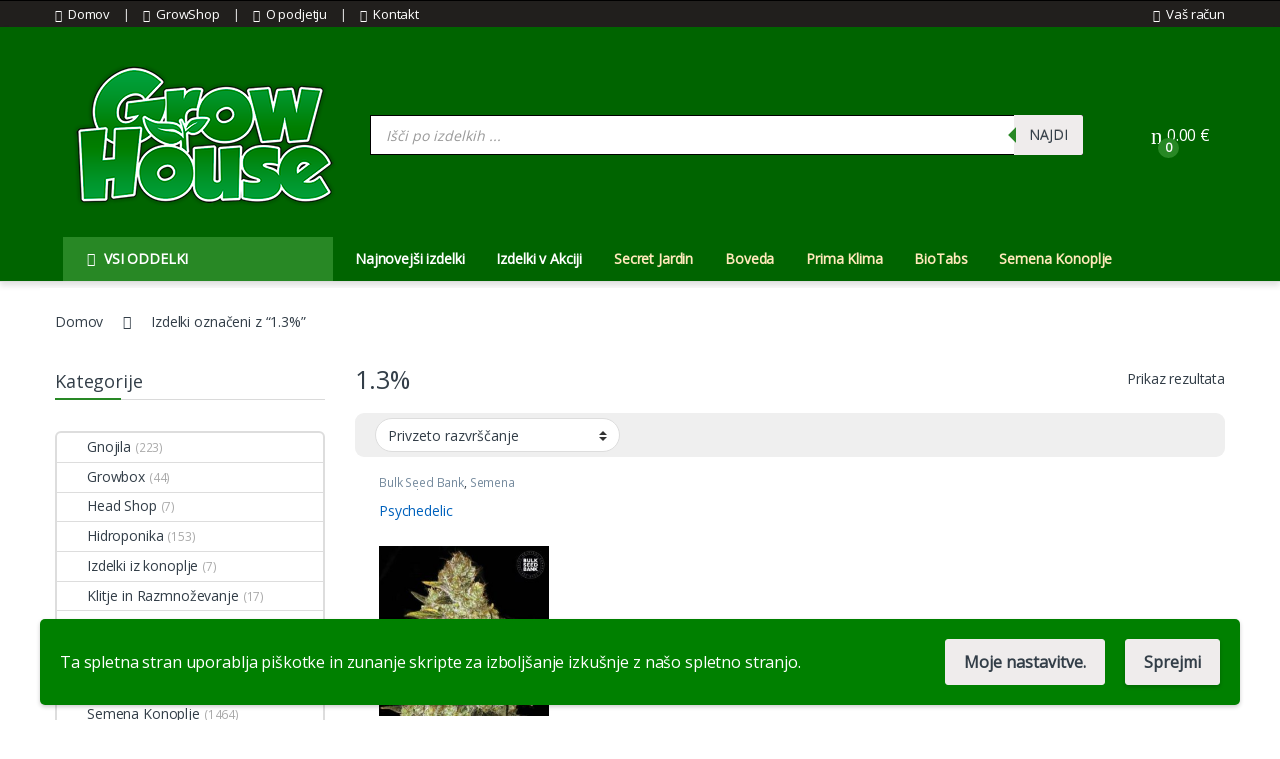

--- FILE ---
content_type: text/html; charset=UTF-8
request_url: https://growhouse.si/product-tag/1-3/
body_size: 72710
content:
<!DOCTYPE html>
<html lang="sl-SI">
<head>
<meta charset="UTF-8">
<meta name="viewport" content="width=device-width, initial-scale=1">
<link rel="profile" href="http://gmpg.org/xfn/11">
<link rel="pingback" href="https://growhouse.si/xmlrpc.php">
<style id="jetpack-boost-critical-css">@media all{.clearfix:after,.clearfix:before{content:" ";display:table}.clearfix:after{clear:both}}@media all{.bapf_sfilter label{display:inline-block!important}.bapf_sfilter ul li{list-style:none!important;margin:0!important;padding:0!important;max-width:100%;text-align:left!important}.bapf_sfilter{margin-bottom:20px}.bapf_sfilter .bapf_body>ul{margin-left:0;margin-top:0!important;margin-bottom:0!important}.bapf_sfilter .bapf_hascolarr{position:relative;padding-right:25px;display:flex;align-items:center}.bapf_sfilter .bapf_colaps_smb{position:absolute;right:0;line-height:inherit;font-size:16px}@media only screen and (max-device-width:767px){.bapf_hide_mobile{display:none!important}}.bapf_sfilter.bapf_ckbox input[type=checkbox]{margin-right:5px}.bapf_sfilter.bapf_ckbox input[type=checkbox],.bapf_sfilter.bapf_ckbox label,.bapf_sfilter.bapf_ckbox label+span{vertical-align:middle}}@media all{.dgwt-wcas-search-wrapp{position:relative;line-height:100%;display:block;color:#444;min-width:230px;width:100%;text-align:left;margin:0 auto;-webkit-box-sizing:border-box;-moz-box-sizing:border-box;box-sizing:border-box}.dgwt-wcas-search-wrapp *{-webkit-box-sizing:border-box;-moz-box-sizing:border-box;box-sizing:border-box}.dgwt-wcas-search-form{margin:0;padding:0;width:100%}input[type=search].dgwt-wcas-search-input{-webkit-box-shadow:none;box-shadow:none;margin:0;-webkit-appearance:textfield;text-align:left}[type=search].dgwt-wcas-search-input::-webkit-search-cancel-button{display:none}button.dgwt-wcas-search-submit{position:relative}.dgwt-wcas-preloader{height:100%;position:absolute;right:0;top:0;width:40px;z-index:-1;background-repeat:no-repeat;background-position:right 15px center;background-size:auto 44%}.dgwt-wcas-voice-search{position:absolute;right:0;top:0;height:100%;width:40px;z-index:1;opacity:.5;align-items:center;justify-content:center;display:none}.screen-reader-text{clip:rect(1px,1px,1px,1px);height:1px;overflow:hidden;position:absolute!important;width:1px}.dgwt-wcas-sf-wrapp:after,.dgwt-wcas-sf-wrapp:before{content:"";display:table}.dgwt-wcas-sf-wrapp:after{clear:both}.dgwt-wcas-sf-wrapp{zoom:1;width:100%;max-width:100vw;margin:0;position:relative;background:0 0}.dgwt-wcas-sf-wrapp input[type=search].dgwt-wcas-search-input{width:100%;height:40px;font-size:14px;line-height:100%;padding:10px 15px;margin:0;background:#fff;border:1px solid #ddd;border-radius:3px;-webkit-border-radius:3px;-webkit-appearance:none;box-sizing:border-box}.dgwt-wcas-sf-wrapp input[type=search].dgwt-wcas-search-input::placeholder{color:#999;font-weight:400;font-style:italic;line-height:normal}.dgwt-wcas-sf-wrapp input[type=search].dgwt-wcas-search-input::-webkit-input-placeholder{color:#999;font-weight:400;font-style:italic;line-height:normal}.dgwt-wcas-sf-wrapp input[type=search].dgwt-wcas-search-input:-moz-placeholder{color:#999;font-weight:400;font-style:italic;line-height:normal}.dgwt-wcas-sf-wrapp input[type=search].dgwt-wcas-search-input::-moz-placeholder{color:#999;font-weight:400;font-style:italic;line-height:normal}.dgwt-wcas-sf-wrapp input[type=search].dgwt-wcas-search-input:-ms-input-placeholder{color:#999;font-weight:400;font-style:italic;line-height:normal}.dgwt-wcas-sf-wrapp button.dgwt-wcas-search-submit{overflow:visible;position:absolute;border:0;padding:0 15px;margin:0;height:40px;min-width:50px;width:auto;line-height:100%;min-height:100%;right:0;left:auto;top:0;bottom:auto;color:#fff;text-transform:uppercase;background-color:#333;border-radius:0 2px 2px 0;-webkit-border-radius:0 2px 2px 0;text-shadow:0 -1px 0 rgba(0,0,0,.3);-webkit-box-shadow:none;box-shadow:none;-webkit-appearance:none}.dgwt-wcas-sf-wrapp .dgwt-wcas-search-submit:before{content:'';position:absolute;border-width:8px 8px 8px 0;border-style:solid solid solid none;border-color:transparent #333;top:12px;left:-6px}}@media all{@charset "UTF-8";:root{--bs-ec-primary:#fed700;--bs-font-sans-serif:"Inter","Open Sans","HelveticaNeue-Light","Helvetica Neue Light","Helvetica Neue",Helvetica,Arial,"Lucida Grande",sans-serif}*{box-sizing:border-box}@media (prefers-reduced-motion:no-preference){:root{scroll-behavior:smooth}}body{margin:0;font-family:var(--bs-font-sans-serif);font-size:.875rem;font-weight:400;line-height:1.714;color:#333e48;background-color:#fff;-webkit-text-size-adjust:100%}h1,h2,h3,h4,h5{margin-top:0;margin-bottom:.5rem;font-weight:500;line-height:1.2}h1{font-size:calc(1.34375rem + 1.125vw)}@media (min-width:1200px){h1{font-size:2.1875rem}}h2{font-size:calc(1.3rem + .6vw)}@media (min-width:1200px){h2{font-size:1.75rem}}h3{font-size:calc(1.278125rem + .3375vw)}@media (min-width:1200px){h3{font-size:1.53125rem}}h4{font-size:calc(1.25625rem + .075vw)}@media (min-width:1200px){h4{font-size:1.3125rem}}h5{font-size:1.09375rem}p{margin-top:0;margin-bottom:1rem}address{margin-bottom:1rem;font-style:normal;line-height:inherit}ul{padding-left:2rem}ul{margin-top:0;margin-bottom:1rem}ul ul{margin-bottom:0}strong{font-weight:700}a{color:#333e48;text-decoration:none}img{vertical-align:middle}label{display:inline-block}button{border-radius:0}button,input,select{margin:0;font-family:inherit;font-size:inherit;line-height:inherit}button,select{text-transform:none}select{word-wrap:normal}[type=button],[type=submit],button{-webkit-appearance:button}[type=search]{outline-offset:-2px;-webkit-appearance:textfield}.list-unstyled{padding-left:0;list-style:none}.container{width:100%;padding-right:var(--bs-gutter-x,.9375rem);padding-left:var(--bs-gutter-x,.9375rem);margin-right:auto;margin-left:auto}@media (min-width:576px){.container{max-width:540px}}@media (min-width:768px){.container{max-width:720px}}@media (min-width:992px){.container{max-width:960px}}@media (min-width:1200px){.container{max-width:1200px}}@media (min-width:1480px){.container{max-width:1430px}}.row{--bs-gutter-x:1.875rem;--bs-gutter-y:0;display:flex;flex-wrap:wrap;margin-top:calc(var(--bs-gutter-y) * -1);margin-right:calc(var(--bs-gutter-x) * -.5);margin-left:calc(var(--bs-gutter-x) * -.5)}.row>*{flex-shrink:0;width:100%;max-width:100%;padding-right:calc(var(--bs-gutter-x) * .5);padding-left:calc(var(--bs-gutter-x) * .5);margin-top:var(--bs-gutter-y)}.col{flex:1 0 0%}.row-cols-2>*{flex:0 0 auto;width:50%}@media (min-width:768px){.col-md{flex:1 0 0%}.row-cols-md-3>*{flex:0 0 auto;width:33.3333333333%}}@media (min-width:992px){.row-cols-lg-4>*{flex:0 0 auto;width:25%}}@media (min-width:1200px){.row-cols-xl-3>*{flex:0 0 auto;width:33.3333333333%}.row-cols-xl-4>*{flex:0 0 auto;width:25%}}@media (min-width:1480px){.row-cols-xxl-5>*{flex:0 0 auto;width:20%}}.col-auto{flex:0 0 auto;width:auto}.g-0{--bs-gutter-x:0}.g-0{--bs-gutter-y:0}@media (min-width:768px){.col-md-5{flex:0 0 auto;width:41.66666667%}}.form-control,input[type=search]{display:block;width:100%;padding:.594rem 1rem;font-size:.875rem;font-weight:400;line-height:1.714;color:#333e48;background-color:#fff;background-clip:padding-box;border:1px solid #ddd;appearance:none;border-radius:1.375rem;box-shadow:0}.form-control::placeholder,input[type=search]::placeholder{color:#6c757d;opacity:1}select{display:block;width:100%;padding:.594rem 3rem .594rem 1rem;-moz-padding-start:calc(1rem - 3px);font-size:.875rem;font-weight:400;line-height:1.714;color:#333e48;background-color:#fff;background-image:url("data:image/svg+xml,%3csvg xmlns='http://www.w3.org/2000/svg' viewBox='0 0 16 16'%3e%3cpath fill='none' stroke='%23343a40' stroke-linecap='round' stroke-linejoin='round' stroke-width='2' d='M2 5l6 6 6-6'/%3e%3c/svg%3e");background-repeat:no-repeat;background-position:right 1rem center;background-size:16px 12px;border:1px solid #ddd;border-radius:1.375rem;box-shadow:0;appearance:none}.btn,.button,button{display:inline-block;font-weight:400;line-height:1.714;color:#333e48;text-align:center;vertical-align:middle;background-color:transparent;border:1px solid transparent;padding:.594rem 1rem;font-size:.875rem;border-radius:1.375rem}.dropdown{position:relative}.dropdown-toggle{white-space:nowrap}.dropdown-toggle::after{display:inline-block;margin-left:8px;vertical-align:-.125em;content:"";border-top:.3em solid;border-right:.3em solid transparent;border-bottom:0;border-left:.3em solid transparent}.dropdown-menu{position:absolute;z-index:1000;display:none;min-width:12.5rem;padding:.5rem 0;margin:0;font-size:.875rem;color:#333e48;text-align:left;list-style:none;background-color:#fff;background-clip:padding-box;border:1px solid rgba(0,0,0,.15);border-radius:7px;box-shadow:0 .125rem .312rem rgba(0,0,0,.28)}.dropdown-menu>li>a{display:block;width:100%;padding:.25rem 1.42rem;clear:both;font-weight:400;color:#333e48;text-align:inherit;white-space:nowrap;background-color:transparent;border:0}.nav{display:flex;flex-wrap:wrap;padding-left:0;margin-bottom:0;list-style:none}.nav-link{display:block;padding:.5rem 1rem;color:#333e48}.nav-tabs{border-bottom:1px solid #ddd}.nav-tabs .nav-link{margin-bottom:-1px;background:0 0;border:1px solid transparent;border-top-left-radius:1.375rem;border-top-right-radius:1.375rem}.nav-tabs .nav-link.active{color:#495057;background-color:#fff;border-color:#ddd #ddd #fff}.navbar-toggler{padding:.25rem .75rem;font-size:1.09375rem;line-height:1;background-color:transparent;border:1px solid transparent;border-radius:1.375rem}.clearfix::after{display:block;clear:both;content:""}.screen-reader-text,.visually-hidden{position:absolute!important;width:1px!important;height:1px!important;padding:0!important;margin:-1px!important;overflow:hidden!important;clip:rect(0,0,0,0)!important;white-space:nowrap!important;border:0!important}.float-start{float:left!important}.float-end{float:right!important}.d-flex{display:flex!important}.d-none{display:none!important}.position-relative{position:relative!important}.justify-content-end{justify-content:flex-end!important}.justify-content-center{justify-content:center!important}.justify-content-between{justify-content:space-between!important}.align-items-center{align-items:center!important}.mb-0{margin-bottom:0!important}.pt-3{padding-top:1rem!important}.text-center{text-align:center!important}@media (min-width:992px){.d-lg-block{display:block!important}.d-lg-none{display:none!important}}@media (min-width:1200px){.d-xl-block{display:block!important}.d-xl-none{display:none!important}}img{max-width:100%;height:auto}body{letter-spacing:-.01em;-webkit-font-smoothing:antialiased;text-rendering:optimizeLegibility;word-wrap:break-word;position:relative}select{padding:.25rem 2.2rem .25rem .75rem;background:#fff url([data-uri]) no-repeat right .75rem center;background-size:8px 10px;-webkit-appearance:none}.site-content{margin-bottom:2.857em}.border-bottom-0-last-child li:last-child{border-bottom:0!important}@media (max-width:767.98px){#content{margin-bottom:5.714em}}@media (min-width:1200px){body .content-area{flex:0 0 auto;width:75%}}@media (min-width:1480px){body .content-area{flex:0 0 auto;width:calc(100% - 300px)}}@media (min-width:1200px){body .sidebar{flex:0 0 auto;width:25%}}@media (min-width:1480px){body .sidebar{flex:0 0 auto;width:300px}}body.left-sidebar .content-area{order:1}@media (max-width:1199.98px){.site-content .sidebar{background-color:#fff;position:fixed;top:0;height:100%;overflow-y:scroll;-webkit-overflow-scrolling:touch;z-index:999;padding-top:20px;opacity:0;visibility:hidden}#sidebar>aside{width:100%}}@media (max-width:767.98px){.site-content .sidebar{left:-280px;width:280px}}@media (min-width:768px) and (max-width:1199.98px){.site-content .sidebar{left:-350px;width:350px}}.btn:not([class*=btn-]):not(.single_add_to_cart_button):not(.wc-forward):not(.navbar-toggler):not(.add_to_cart_button):not(.product_type_simple):not(.owl-dot):not(.owl-next):not(.owl-prev):not([name=apply_coupon]):not(.wpforms-submit):not(.navbar-toggle-close),button:not([class*=btn-]):not(.single_add_to_cart_button):not(.wc-forward):not(.navbar-toggler):not(.add_to_cart_button):not(.product_type_simple):not(.owl-dot):not(.owl-next):not(.owl-prev):not([name=apply_coupon]):not(.wpforms-submit):not(.navbar-toggle-close){background-color:#efecec;border-color:#efecec;color:#333e48}.dropdown-menu{border-width:2px 0 0 0;border-top-left-radius:0;border-top-right-radius:0;transform:none!important;top:100%!important}.dropdown .dropdown-toggle[data-bs-toggle=dropdown]:not([data-hover=dropdown])+.dropdown-menu{display:block;visibility:hidden;opacity:0;transform:translateY(-10px)!important}.dropdown-toggle::after{content:"\f107";border-width:0;-webkit-font-smoothing:antialiased;-moz-osx-font-smoothing:grayscale;display:inline-block;font-style:normal;font-variant:normal;font-weight:400;line-height:1;vertical-align:-.125em;font-family:'Font Awesome 5 Free';font-weight:900}form{margin-bottom:0}label{font-size:1em;line-height:1.286em;font-weight:700;margin-bottom:.857em}:root{--bs-ec-primary:#fed700;--bs-font-sans-serif:"Inter","Open Sans","HelveticaNeue-Light","Helvetica Neue Light","Helvetica Neue",Helvetica,Arial,"Lucida Grande",sans-serif}.handheld-footer{background-color:#f2f2f2}.handheld-footer .handheld-widget-menu{margin-bottom:30px}.handheld-footer .handheld-widget-menu .columns{background:#fff;margin-bottom:10px;border-radius:7px}.handheld-footer .handheld-widget-menu .widget-title{font-size:16px;font-weight:600;padding:15px 20px;margin-bottom:0;position:relative}.handheld-footer .handheld-widget-menu .widget-title:after{position:absolute;content:'\79';font-family:font-electro;color:#333e48;right:20px}.handheld-footer .handheld-widget-menu ul{padding-left:0;list-style:none;padding:0 20px 20px;margin-bottom:0}.handheld-footer .handheld-widget-menu ul li{margin-top:7px}.handheld-footer .handheld-widget-menu ul a{color:#0062bd}.handheld-footer .footer-social-icons{margin-bottom:0;font-size:26px}.handheld-footer .footer-social-icons .social-icons-color li{margin-bottom:20px;width:auto;padding:0}.handheld-footer .footer-social-icons .social-icons-color li a{padding:0 15px}.handheld-footer .handheld-footer-bar{background-color:#333e48}.handheld-footer .handheld-footer-bar .handheld-footer-bar-inner{width:100%;padding-right:var(--bs-gutter-x,.9375rem);padding-left:var(--bs-gutter-x,.9375rem);margin-right:auto;margin-left:auto;display:flex;justify-content:space-between;padding-top:20px;padding-bottom:20px;flex-direction:column;align-items:center}.handheld-footer .handheld-footer-bar .footer-call-us{margin-bottom:0;max-width:180px;width:auto;text-align:center}.handheld-footer .handheld-footer-bar .footer-call-us .call-us-text{font-size:13px;color:#fff;font-weight:400}.handheld-footer .handheld-footer-bar .footer-call-us .call-us-number{font-size:20px;color:#fff}.copyright-bar{width:100vw;position:relative;margin-left:calc(-50vw + 50% - 8px);line-height:3em;background-color:#eaeaea;padding:.1em 0}@media (max-width:767.98px){.copyright-bar{margin-left:calc(-50vw + 50%)}}.copyright-bar::after{display:block;clear:both;content:""}.copyright-bar a{font-weight:700}.desktop-footer .footer-bottom-widgets{width:100vw;position:relative;margin-left:calc(-50vw + 50% - 8px)}@media (max-width:767.98px){.desktop-footer .footer-bottom-widgets{margin-left:calc(-50vw + 50%)}}.footer-contact>div:last-child{margin-bottom:0}.footer-bottom-widgets{background-color:#f8f8f8;padding:4.28em 0 4.44em 0}.footer-bottom-widgets .widget-title{font-size:1.143em;line-height:1.125em;margin-bottom:1.6em;font-weight:700}.footer-bottom-widgets ul{list-style:none;padding-left:0;margin-bottom:0}.footer-bottom-widgets ul>li>a{font-size:1em}.footer-bottom-widgets ul>li+li{margin-top:.4em}.footer-bottom-widgets-menu-inner{justify-content:space-between;margin-top:-3em}.footer-bottom-widgets-menu-inner>.columns{margin-top:3em}.footer-call-us{margin-bottom:3em}.footer-call-us .call-us-icon{padding-right:20px}.footer-call-us .call-us-icon .ec{font-size:4.643em}.footer-call-us .call-us-text{font-weight:100;font-size:.929em;display:block;line-height:1.429em}.footer-call-us .call-us-number{font-size:1.571em;display:block;line-height:1.429em}.footer-address{margin-bottom:1.2em}.footer-address .footer-address-title{display:block}.footer-address address{margin-bottom:0}.footer-social-icons{margin-bottom:3em}.footer-social-icons .social-icons{margin-bottom:0}.footer-social-icons .social-icons>li{display:inline-block}.footer-social-icons .social-icons>li+li{margin-left:0;margin-top:0}.footer-social-icons .social-icons>li+li a{margin-top:6px;margin-left:26px}.footer-social-icons .social-icons a{color:#7c7c7c;font-size:1.571em}.social-icons-color .fa-twitter-square{color:#1da1f2}.social-icons-color .fa-pinterest{color:#bd081c}.social-icons-color .fa-rss{color:#f60}.top-bar{border-bottom:1px solid #ddd}.top-bar .nav-inline .menu-item>a i.fa{font-size:12px}.top-bar .nav>li>a{padding:.58em 0;display:inline-block}.top-bar .nav-inline .menu-item{font-size:.929em}.top-bar .nav-inline>.menu-item+.menu-item:before{content:'|';color:#ddd;display:inline-block;margin:0 1em}.top-bar .nav-inline .menu-item>a i{margin-right:6px;font-size:1rem}.navbar-search button,.navbar-search input[type=search]{border-width:2px;border-style:solid}.navbar-search input[type=search]{border-right-width:0}.navbar-search input[type=search]{padding:.3em 2.134em;border-top-right-radius:0;border-bottom-right-radius:0}.navbar-search button{border-top-left-radius:0;border-bottom-left-radius:0;height:100%;padding:.34em 1rem;color:#333e48}.dropdown-menu-mini-cart{width:332px;left:auto!important;right:0;padding:2em 2em 1.2em 2em;top:120%!important}.dropdown-menu-mini-cart .woocommerce-mini-cart__empty-message{margin-bottom:0;padding:0 30px 10px}.site-header .dropdown-menu-mini-cart{right:0!important;padding:2em 0 1.2em 0}.header-icon{margin-left:2.714em}.header-icon>a{line-height:2.53em;font-size:1.142em;font-weight:700}.header-icon>a i{line-height:.9em;font-size:1.429em}.header-icon .header-icon-counter{bottom:-3px;left:7px;position:absolute}.header-icon__cart .dropdown-toggle::after{display:none}.header-icon__cart a{display:block}.header-icon__cart::after{content:"";background-color:transparent;width:100%;height:60px;position:absolute;top:0;bottom:0;right:0;left:0;z-index:-1}.header-icon-counter{font-size:.75em;line-height:1.75em;font-weight:700;width:1.75em;text-align:center;border-radius:50%;display:inline-block}.yamm>.dropdown.yamm-tfw{position:static}.yamm .dropdown-menu{left:auto}.yamm .yamm-content{padding:2.143em}@media (min-width:992px){.yamm .yamm-content{padding:0 2.143em}.yamm .yamm-content ul{padding-left:0;list-style:none}.yamm .yamm-content li>a{padding:5px 0;display:block;border:none}}.yamm .yamm-content .wpb_content_element{margin:0}@media (min-width:768px){.yamm-tfw .dropdown-menu{width:calc(.6 * (720px - 300px))}}@media (min-width:992px){.yamm-tfw .dropdown-menu{width:calc(.6 * (940px - 300px))}}@media (min-width:1200px){.yamm-tfw .dropdown-menu{width:calc(.6 * (1200px - 300px))}}.departments-menu-v2 .dropdown{width:100%;height:100%}.departments-menu-v2 .departments-menu-v2-title+.dropdown-menu{border:2px solid transparent;border-top:none;width:100%;margin:0;border-radius:0;border-bottom-left-radius:.5em;border-bottom-right-radius:.5em;padding:.5em 0;box-shadow:none;min-width:270px;top:100%!important}.departments-menu-v2 .departments-menu-v2-title+.dropdown-menu>li{padding:0 1em}.departments-menu-v2 .departments-menu-v2-title+.dropdown-menu>li>a{padding:6.5px 0 6.5px 5px;line-height:1.5;white-space:normal;border-bottom:1px solid #ddd}.departments-menu-v2 .departments-menu-v2-title+.dropdown-menu>li:last-child>a{border-bottom:none}.departments-menu-v2 .departments-menu-v2-title+.dropdown-menu li.menu-item-has-children .menu-item{padding:0 1em}.departments-menu-v2 .departments-menu-v2-title+.dropdown-menu li.menu-item-has-children>a{position:relative}.departments-menu-v2 .departments-menu-v2-title+.dropdown-menu li.menu-item-has-children>a::after{font-family:font-electro;border-top:none;border-left:none;border-right:none;width:auto;height:auto;content:'\62';color:#aeaeae;font-size:1em;line-height:1;margin-left:8px;margin-right:0;position:absolute;right:4px;top:50%;transform:translateY(-50%);margin-top:2px}.departments-menu-v2 .departments-menu-v2-title+.dropdown-menu li.menu-item-has-children .dropdown-menu{left:calc(100% - 3px);top:-2px!important;border-radius:0;border:none;margin:0;bottom:auto;border-top:2px solid transparent;min-height:calc(100% + 4px);padding:1.7em 0;border-bottom-right-radius:.5em;box-shadow:none}.departments-menu-v2 .departments-menu-v2-title+.dropdown-menu li.menu-item-has-children .dropdown-menu a{white-space:normal}.departments-menu-v2:not(.animated-dropdown) .yamm .menu-item-has-children>.dropdown-menu,.departments-menu-v2:not(.animated-dropdown) .yamm .yamm-tfw>.dropdown-menu{width:0;min-width:0;opacity:0;visibility:hidden}.departments-menu-v2-title{font-weight:700;font-size:1em;display:flex;height:100%;align-items:center;padding:0 calc(1.143em + 8px);border-radius:.5em}.departments-menu-v2-title .departments-menu-v2-icon{margin-right:9px}@media (min-width:1200px){.electro-navigation:not(.yes-home) .departments-menu-v2>.dropdown>.dropdown-menu{display:block;visibility:hidden;opacity:0;transform:translateY(-10px)!important}.electro-navigation:not(.yes-home) .departments-menu-v2>.dropdown>.dropdown-menu.yamm{box-shadow:0 2px 5px 0 rgba(0,0,0,.28)}}.secondary-nav{padding-left:0;margin-bottom:0;list-style:none;line-height:3.214em}.secondary-nav>.menu-item{display:inline-block}.secondary-nav>.menu-item>a{font-weight:700}.secondary-nav>.menu-item a{display:inline-block}.secondary-nav>.menu-item+.menu-item{margin-left:2em}.mobile-header-v1{padding:6px 0}.mobile-header-v1 .off-canvas-navigation-wrapper{max-width:75px;flex:0 0 75px}.mobile-header-v1 .header-logo{-webkit-box-flex:0;-ms-flex:0 0 auto;flex:0 0 auto;width:auto;max-width:none}.mobile-header-v1 .header-logo{margin-bottom:0;padding-left:0;text-align:left}.mobile-header-v1 .header-logo img{max-width:100px;height:100%}@media (min-width:1200px){.mobile-header-v1 .header-logo img{max-width:300px}}.mobile-header-v1 .handheld-header-links{flex-basis:0;flex-grow:1;max-width:100%}.mobile-header-v1 .handheld-header-links>ul{padding-left:0;list-style:none;display:flex;align-items:center;margin-bottom:0;justify-content:flex-end;line-height:1}.mobile-header-v1 .handheld-header-links>ul li>a{color:#515151;display:inline-block;font-size:22px;width:22px}.mobile-header-v1 .handheld-header-links>ul li>a::before{font-family:font-electro;text-indent:0;float:left}.mobile-header-v1 .handheld-header-links>ul li+li{margin-left:20px}.mobile-header-v1 .handheld-header-links .cart{margin-bottom:0}.mobile-header-v1 .handheld-header-links .cart a{position:relative}.mobile-header-v1 .handheld-header-links .cart .count{text-indent:0;float:left;position:absolute;top:9px;left:9px;font-size:10px;color:#fff;padding:2px 0;border-radius:50px;background-color:#333e48;width:20px;height:20px;text-align:center;font-weight:700}.mobile-header-v1 .site-search{position:relative;z-index:2;padding-top:4px}.mobile-header-v1 .site-search>.woocommerce{margin:0}.mobile-header-v1 .handheld-header-links>ul li.search{display:none}.mobile-header-v1{padding:11px 0 12px}.header-v1 .masthead{padding:2.286em 0 1.857em}.header-v1 .electro-navigation .departments-menu-v2-title{line-height:3.214em}body:not(.home):not(.page-template-template-homepage-v8) .header-v1{border-bottom:1px solid #ddd;box-shadow:0 4px 5.88px .12px rgba(0,0,0,.12)}.header-logo-link{display:block}.navbar-toggle-close{display:none}.electro-navigation{margin-bottom:.5em}.electro-navigation .departments-menu-v2 .departments-menu-v2-title+.dropdown-menu{border-color:#fff}.electro-navigation .departments-menu-v2,.masthead .header-logo-area{min-width:300px;max-width:300px}@font-face{font-family:star;font-weight:400;font-style:normal}.star-rating{overflow:hidden;position:relative;height:1em;line-height:1;font-size:1em;width:5.5em;font-family:star}.star-rating:before{content:"\73\73\73\73\73";color:rgba(0,0,0,.2);float:left;top:0;left:0;position:absolute}.star-rating span{overflow:hidden;float:left;top:0;left:0;position:absolute;padding-top:1.5em}.star-rating span:before{content:"\53\53\53\53\53";top:0;position:absolute;left:0;color:#fed700}.woocommerce-breadcrumb{padding:9px 15px;margin:0 -15px 1.6em;background-color:#f7f6f6;white-space:nowrap;overflow:scroll}@media (min-width:768px){.woocommerce-breadcrumb{background-color:transparent;padding:1.786em 0 1.6em;overflow:visible;margin:0}}.woocommerce-breadcrumb span.delimiter{margin:0 10px}@media (min-width:768px){.woocommerce-breadcrumb span.delimiter{margin:0 1.429em}}@media (prefers-reduced-motion:no-preference){html{scroll-behavior:smooth}}.off-canvas-navigation{background-color:#333;position:fixed;top:0;left:-280px;width:280px;height:100vh;z-index:10000;overflow:hidden;overflow-y:auto;scrollbar-width:thin}.off-canvas-navigation::-webkit-scrollbar{background-color:#fff;width:6px}@media (min-width:768px){.off-canvas-navigation{left:-350px;width:350px}}.off-canvas-navigation .nav{display:block}.off-canvas-navigation .dropdown .dropdown-menu{width:100%!important;top:0}.off-canvas-navigation ul{list-style:none;margin:0;padding:0}.off-canvas-navigation ul li.menu-item-has-children .dropdown-toggle::after,.off-canvas-navigation ul li.menu-item-has-children>a::after{margin-left:auto}.off-canvas-navigation ul li a{display:flex;align-items:center;color:rgba(255,255,255,.7)}@media (max-width:575.98px){.off-canvas-navigation ul li a{flex-wrap:wrap}}.off-canvas-navigation ul li a,.off-canvas-navigation ul li>a{padding:0 1.387em;line-height:3.5em;border-bottom:1px solid #262626;text-decoration:none}.off-canvas-navigation ul li ul{border-radius:0}.off-canvas-navigation ul li ul::after,.off-canvas-navigation ul li ul::before{display:none;bottom:100%;right:20px;border:solid transparent;content:" ";height:0;width:0;position:absolute;border-color:rgba(72,72,72,0);border-bottom-color:#090b0c;border-width:7px;margin-left:-7px}.off-canvas-navigation ul .dropdown-menu{position:relative!important;background-color:#090b0c;width:100%;border:none;transform:none!important;visibility:visible;opacity:1}.off-canvas-navigation .dropdown-menu:not(.show){display:none!important}.off-canvas-navigation-wrapper .navbar-toggler,.off-canvas-navigation-wrapper button{color:#000;border:none}@media (min-width:1200px){.off-canvas-navigation-wrapper .navbar-toggler,.off-canvas-navigation-wrapper button{padding:0}}.off-canvas-navigation-wrapper .navbar-toggler{background-color:transparent}.off-canvas-navigation.light{background-color:#fdfcfc;border-right:1px solid #e3e9ef}.off-canvas-navigation.light ul li a{color:#4b566b!important;border-color:#e3e9ef}.off-canvas-navigation.light ul li .dropdown-toggle::after,.off-canvas-navigation.light ul li.menu-item-has-children>a::after{color:#4b566b}.off-canvas-navigation.light ul .dropdown-menu{background-color:#f6f4f4}.off-canvas-navigation.light ul li ul::after,.off-canvas-navigation.light ul li ul::before{display:none;border-bottom-color:#f6f4f4}.off-canvas-wrapper{backface-visibility:hidden;-webkit-overflow-scrolling:auto}.off-canvas-wrapper #page{overflow:hidden}.electro-overlay{position:fixed;top:0;left:0;width:100%;height:100%;z-index:1002;opacity:0;visibility:hidden;background-color:rgba(0,0,0,.7)}.sidebar .widget{margin-bottom:5.143em}.sidebar .widget-title{font-size:1.357em;line-height:.947em;margin-bottom:1.842em;padding-bottom:1.053em;position:relative;border-bottom:1px solid #ddd}.sidebar .widget-title:after{content:' ';width:3.684em;border-bottom:2px solid transparent;display:block;position:absolute;bottom:-1px}.sidebar .widget-title+ul{list-style:none;padding-left:0;margin-bottom:0}.sidebar .widget-title+ul .cat-item>a{padding:.5em 0;display:inline-block}.widget_product_categories ul li>a,.widget_product_categories ul li>span{padding:.571em 0 .643em 0;display:inline-block}.widget_product_categories ul li .count{font-size:.857em;color:#aaa}.widget_product_categories ul{list-style:none}.widget_product_categories .product-categories,.widget_product_categories .widget-title+ul{padding:0!important;border:2px solid #ddd;border-radius:6px}.widget_product_categories ul li{border-top:1px solid #ddd}.widget_product_categories ul li:first-child{border:none}.widget_product_categories ul li>a,.widget_product_categories ul li>span{padding:.4em 0}.sidebar>.widget{margin-bottom:3.3em}.sidebar .widget-title+ul .cat-item>a{padding:.35em 0}.sidebar>.widget>.widget-title{font-size:1.286em;line-height:1em;margin-bottom:1.75em}.electro-wc-wppp-select,.woocommerce-ordering .orderby{border-radius:1.429em}.electro-wc-wppp-select.c-select,.woocommerce-ordering .orderby{padding:.26rem 1.75rem .26rem .75rem}.shop-control-bar{padding:.2em 1.429em}.shop-control-bar .form-electro-wc-ppp,.shop-control-bar .woocommerce-ordering{padding:3px 0}.woocommerce-page .page-header{margin-bottom:1em}.woocommerce-pagination ul.page-numbers>li a{padding:0;width:35px;height:35px;line-height:34px;text-align:center;vertical-align:middle;border-radius:20px}.products>.product .product-outer{height:100%}.products>.product{border-bottom:1px solid #eaeaea}@media (min-width:768px){.products>.product{border-bottom-width:0}}.products>.product::after{content:'';border-right:1px solid #eaeaea;display:block;position:absolute;top:50%;right:0;height:70%;transform:translateY(-50%)}.products>.product .product-inner{padding:1em;position:relative}.products>.product .loop-product-categories{margin-bottom:.4em;font-size:.8em;line-height:1.05em;height:1.1em;display:block;overflow:hidden}.products>.product .loop-product-categories a{color:#768b9e}.products>.product .woocommerce-LoopProduct-link{display:block}.products>.product .price-add-to-cart{clear:both;position:relative;display:flex;justify-content:space-between;align-items:center;height:2.571em}.products>.product .product-thumbnail{margin-bottom:.714em;width:100%;position:relative}.products>.product .product-thumbnail>img{max-width:100%;max-height:100%;width:auto;height:auto;margin:auto}.products>.product .add-to-cart-wrap .button{float:right;background-color:transparent;text-indent:-99999px;padding:0;border-width:0}.products>.product .add-to-cart-wrap .button::before{-webkit-font-smoothing:antialiased;-moz-osx-font-smoothing:grayscale;display:inline-block;font-style:normal;font-variant:normal;font-weight:400;line-height:1;vertical-align:-.125em;border-radius:50%;color:#fff;font-size:18px;padding:.5em .433em}.products>.product .add-to-cart-wrap .button::before{content:"\f30b";padding:.5em .504em;float:right;text-indent:0;line-height:16px;font-family:'Font Awesome 5 Free';font-weight:900}.products>.product .hover-area{display:none;border:none;position:relative;background-color:#fff}.products>.product .hover-area .action-buttons{width:100%;font-size:.929em;line-height:1.385em;display:flex;justify-content:space-around;align-items:center}.products>.product .button.add_to_cart_button::before{content:"\61";font-family:font-electro;padding:8.94px 8px;font-weight:400}.products>.product .button.product_type_variable::before{content:"\f0a6";padding:.5em .575em;font-family:'Font Awesome 5 Free';font-weight:400}.products>.product .price{font-size:1.143em;line-height:1em;font-weight:400}.products>.product .add-to-cart-wrap{display:none}.products>.product .product-loop-body{display:none}.products>.product .product-loop-body .product-rating{margin-bottom:1.667em;font-size:.857em;color:#687e93}.products>.product .product-loop-body .star-rating{display:inline-block}.products>.product .product-loop-body .product-sku{font-size:.857em;color:#687e93;margin-bottom:.5em}@media (min-width:1200px){.products>.product::after{height:80%}.products>.product .product-inner{padding:1.429em 1.714em 1em 1.714em}.products>.product .loop-product-categories{margin-bottom:1em;font-size:.857em;line-height:1.05em;height:1.05em}.products>.product .price-add-to-cart{margin-bottom:.5em}.products>.product .price{font-size:1.429em}.products>.product .add-to-cart-wrap{display:block}.products>.product .hover-area .action-buttons{flex-wrap:wrap}}li.product .add-to-cart-wrap .button::before{background-color:#eaeaea}ul.products{align-items:stretch;display:flex;flex-wrap:wrap;margin-bottom:0;padding-left:0;list-style:none}ul.products>li.product{position:relative}@media (max-width:575.98px){ul.products>li.product:nth-child(even)::after{content:none}}@media (min-width:768px) and (max-width:991.98px){ul.products>li.product:nth-child(3n)::after{content:none}}@media (min-width:1200px) and (max-width:1479.98px){ul.products.row-cols-xl-4>li.product:nth-child(4n)::after{content:none}}@media (min-width:1480px){ul.products.row-cols-xxl-5>li.product:nth-child(5n)::after{content:none}}.woocommerce-loop-product__title{font-weight:700;overflow:hidden;font-size:.857em;line-height:1.167em;height:2.334em;color:#0062bd}@media (min-width:992px){.woocommerce-loop-product__title{font-size:1em;line-height:1.28572em;height:2.57144em}}.woocommerce-pagination ul.page-numbers>li a{color:#5d7184;border:1px solid #e7e7e7;width:35px;height:35px;line-height:34px;text-align:center;vertical-align:middle;border-radius:20px;display:inline-block}.woocommerce-pagination ul.page-numbers>li .next{display:none}.shop-control-bar{display:flex;border-radius:0;align-items:center;justify-content:space-between;padding:.4em 1.429em;background-color:#efefef}@media (min-width:1200px){.shop-control-bar{justify-content:flex-start;padding:.2em 1.429em;border-radius:9px}.shop-control-bar .handheld-sidebar-toggle{display:none}}.shop-control-bar .btn.sidebar-toggler,.shop-control-bar button.sidebar-toggler{padding:0;border-radius:0;background-color:transparent;border-width:0}.shop-control-bar .btn.sidebar-toggler span,.shop-control-bar button.sidebar-toggler span{padding-left:10px}.shop-control-bar .shop-view-switcher{border-bottom-width:0;margin-right:auto}.shop-control-bar .shop-view-switcher .nav-link{font-size:1.286em;line-height:2.24em;border:none;border-radius:0;padding:0}.shop-control-bar .shop-view-switcher .nav-link:not(:hover):not(:focus):not(.active){color:#d0d7dd}.shop-control-bar .shop-view-switcher .nav-link.active{background-color:transparent}.shop-control-bar .shop-view-switcher .nav-item+.nav-item{margin-left:2.5em}@media (min-width:992px){.shop-control-bar .shop-view-switcher .nav-item+.nav-item{margin-left:1.071em}}.shop-control-bar .form-electro-wc-ppp,.shop-control-bar .woocommerce-ordering{padding:3px 0}.shop-control-bar .form-electro-wc-ppp{margin-left:1em}.shop-control-bar .electro-advanced-pagination,.shop-control-bar .form-electro-wc-ppp,.shop-control-bar .shop-view-switcher{display:none}@media (min-width:1200px){.shop-control-bar .electro-advanced-pagination,.shop-control-bar .form-electro-wc-ppp,.shop-control-bar .shop-view-switcher{display:flex;align-items:center}}.shop-control-bar .electro-advanced-pagination{margin-left:auto;line-height:2.43em;padding:1px 0}.form-adv-pagination{display:inline-block;margin-right:10px}.electro-advanced-pagination{color:#5d7184}.electro-advanced-pagination input[type=number]{width:3.335em;text-align:center;padding:.201em .75em;-moz-appearance:textfield}.electro-advanced-pagination a.next{padding-left:.6em}.electro-advanced-pagination a.next{font-size:1.429em}.electro-advanced-pagination a.next:not(:hover):not(:focus){color:#5d7184}.woocommerce-page .page-header{position:relative;margin-bottom:1.429em}@media (min-width:768px){.woocommerce-page .page-header .woocommerce-result-count{position:absolute;margin:0;right:0;top:50%;transform:translateY(-50%)}}.woocommerce-page .page-title{font-size:1.786em;line-height:1.6em;margin:0}@media (min-width:768px){.woocommerce-page .page-header{display:flex;align-items:center;justify-content:space-between}}.woocommerce-page .page-header .woocommerce-result-count{margin-bottom:0}.woocommerce-page .page-header{position:relative;margin-bottom:1em}.woocommerce-page .page-title{font-size:1.786em;line-height:1.6em;margin:0}.product-loop-header{position:relative}.footer-call-us .call-us-icon i{color:var(--bs-ec-primary)}.departments-menu-v2 .departments-menu-v2-title+.dropdown-menu li.menu-item-has-children .dropdown-menu,.dropdown-menu-mini-cart{border-top-color:var(--bs-ec-primary)}.departments-menu-v2-title,.header-icon-counter{background-color:var(--bs-ec-primary)}.departments-menu-v2 .departments-menu-v2-title+.dropdown-menu,.sidebar .widget-title::after{border-color:var(--bs-ec-primary)}}@media all{@charset "UTF-8";@import url('https://fonts.googleapis.com/css?family=Poppins');@import url('https://fonts.googleapis.com/css?family=Raleway');.top-bar{border-top:1px solid #ddd;background-color:#fafafa;padding-top:4px;padding-bottom:4px}.woocommerce-Price-amount{font-weight:700}.site-header{background-color:#3a3d42;color:#fff}input[type=number]{-moz-appearance:textfield}.electro-price{font-weight:700}.electro-price .amount{font-weight:800}#content #sidebar{padding-top:.9375em}#content{margin-top:0}input[type=search]{border-radius:0!important}ul.row-cart{list-style-type:none;display:table}ul.row-cart li{display:table-cell;width:auto;padding-left:.5em}.payment-methods{width:100%}.payment-methods ul{display:table-cell;width:auto;list-style-type:none}.payment-methods ul li{padding:0}.paycell{display:inline-block;float:left;clear:both}.paycell img{float:left;opacity:.7}.footer-contact{display:inline-block;float:left}.call-us-number{font-size:1.3em!important}.footer-bottom-widgets{background-color:#3a3d42;color:#fff}.footer-bottom-widgets .widget-title{color:#42d43f!important;margin-bottom:1em!important}.footer-bottom-widgets-menu a{color:#a5aebd!important}.widget-subtitle{font-size:1em}#content{margin-bottom:4em;border-bottom:1em dot-dot-dash #6f7476}#menu-departments{background-color:#f9f9f9!important;border:1px solid #bbb}#menu-departments .dropdown-menu{overflow:visible}#menu-departments li .dropdown-menu ul.menu li a{padding:0;margin:0}#menu-departments ul.dropdown-menu{background:#f9f9f9;border:1px solid #bbb}ul#menu-departments>li#menu-item-3608>ul.dropdown-menu{background:#fff;background:-moz-linear-gradient(-45deg,#fff 50%,#ffc1c1 100%);background:-webkit-linear-gradient(-45deg,#fff 50%,#ffc1c1 100%);background:linear-gradient(135deg,#fff 50%,#ffc1c1 100%)}ul#menu-departments ul.dropdown-menu li#menu-item-3680:after{content:url('https://growhouse.si/img/gnojila.png');overflow:visible;position:absolute;bottom:-32px;right:-32px}ul#menu-departments>li#menu-item-13827>ul.dropdown-menu{background:#fff;background:-moz-linear-gradient(-45deg,#fff 50%,#fce7bf 100%);background:-webkit-linear-gradient(-45deg,#fff 50%,#fce7bf 100%);background:linear-gradient(135deg,#fff 50%,#fce7bf 100%)}ul#menu-departments ul.dropdown-menu li#menu-item-13828:after{content:url('https://growhouse.si/img/substrati.png');overflow:visible;position:absolute;bottom:-32px;right:-32px}ul#menu-departments>li#menu-item-13933>ul.dropdown-menu{background:#fff;background:-moz-linear-gradient(-45deg,#fff 50%,#c1ffc7 100%);background:-webkit-linear-gradient(-45deg,#fff 50%,#c1ffc7 100%);background:linear-gradient(135deg,#fff 50%,#c1ffc7 100%)}ul#menu-departments ul.dropdown-menu li#menu-item-13936:after{content:url('https://growhouse.si/img/klitje.png');overflow:visible;position:absolute;bottom:-32px;right:-32px}ul#menu-departments>li#menu-item-3613>ul.dropdown-menu{background:#fff;background:-moz-linear-gradient(-45deg,#fff 50%,#ffe0c1 100%);background:-webkit-linear-gradient(-45deg,#fff 50%,#ffe0c1 100%);background:linear-gradient(135deg,#fff 50%,#ffe0c1 100%)}ul#menu-departments ul.dropdown-menu li#menu-item-3791:after{content:url('https://growhouse.si/img/wing.png');overflow:visible;position:absolute;bottom:-80px;right:-60px}ul#menu-departments>li#menu-item-3610>ul.dropdown-menu{background:#fff;background:-moz-linear-gradient(-45deg,#fff 50%,#c1c2ff 100%);background:-webkit-linear-gradient(-45deg,#fff 50%,#c1c2ff 100%);background:linear-gradient(135deg,#fff 50%,#c1c2ff 100%)}ul#menu-departments ul.dropdown-menu li#menu-item-3735:after{content:url('https://growhouse.si/img/hydro.png');overflow:visible;position:absolute;bottom:-80px;right:-60px}ul#menu-departments>li#menu-item-3611>ul.dropdown-menu{background:#fff;background:-moz-linear-gradient(-45deg,#fff 50%,#b5b5b5 100%);background:-webkit-linear-gradient(-45deg,#fff 50%,#b5b5b5 100%);background:linear-gradient(135deg,#fff 50%,#b5b5b5 100%)}ul#menu-departments ul.dropdown-menu li#menu-item-3793:after{content:url('https://growhouse.si/img/vent.png');overflow:visible;position:absolute;bottom:-40px;right:-30px}ul#menu-departments>li#menu-item-3609>ul.dropdown-menu{background:#fff;background:-moz-linear-gradient(-45deg,#fff 50%,#95afc4 100%);background:-webkit-linear-gradient(-45deg,#fff 50%,#95afc4 100%);background:linear-gradient(135deg,#fff 50%,#95afc4 100%)}ul#menu-departments ul.dropdown-menu li#menu-item-3789:after{content:url('https://growhouse.si/img/tent.png');overflow:visible;position:absolute;bottom:-64px;right:-48px}ul#menu-departments>li#menu-item-3612>ul.dropdown-menu{background:#fff;background:-moz-linear-gradient(-45deg,#fff 50%,#95b2ae 100%);background:-webkit-linear-gradient(-45deg,#fff 50%,#95b2ae 100%);background:linear-gradient(135deg,#fff 50%,#95b2ae 100%)}ul#menu-departments ul.dropdown-menu li#menu-item-3792:after{content:url('https://growhouse.si/img/trim.png');overflow:visible;position:absolute;bottom:-64px;right:-48px}ul#menu-departments>li#menu-item-3614>ul.dropdown-menu{background:#fff;background:-moz-linear-gradient(-45deg,#fff 50%,#dbd7b8 100%);background:-webkit-linear-gradient(-45deg,#fff 50%,#dbd7b8 100%);background:linear-gradient(135deg,#fff 50%,#dbd7b8 100%)}ul#menu-departments ul.dropdown-menu li#menu-item-3790:after{content:url('https://growhouse.si/img/pot.png');overflow:visible;position:absolute;bottom:-64px;right:-48px}ul#menu-departments>li#menu-item-10391>ul.dropdown-menu{background:#fff;background:-moz-linear-gradient(-45deg,#fff 50%,#dfffd8 100%);background:-webkit-linear-gradient(-45deg,#fff 50%,#dfffd8 100%);background:linear-gradient(135deg,#fff 50%,#dfffd8 100%)}ul#menu-departments ul.dropdown-menu li#menu-item-14095:after{content:url('https://growhouse.si/img/hemp.png');overflow:visible;position:absolute;bottom:-64px;right:-48px}ul#menu-departments>li#menu-item-4650>ul.dropdown-menu{background:#fff;background:-moz-linear-gradient(-45deg,#fff 50%,#b29797 100%);background:-webkit-linear-gradient(-45deg,#fff 50%,#b29797 100%);background:linear-gradient(135deg,#fff 50%,#b29797 100%)}ul#menu-departments ul.dropdown-menu li#menu-item-9686:after{content:url('https://growhouse.si/img/seeds.png');overflow:visible;position:absolute;bottom:-64px;right:-48px}.trans a{color:#becbdf}.plink>a{color:#ffe9ba!important}.woocommerce-breadcrumb{margin-top:1.786em;margin-bottom:1.786em}.site-header{box-shadow:0 8px 8px rgba(197,197,197,.55);border-bottom:2px solid #288825}.btn,.button,button{border-radius:0}.ec-support::before{color:#288825}.dgwt-wcas-sf-wrapp input[type=search].dgwt-wcas-search-input{border-color:#000!important}.dropdown-menu-mini-cart{padding:1em}.dropdown-menu-mini-cart .widget_shopping_cart_content{max-height:400px;overflow:scroll;overflow-x:hidden;padding:8px}.header-v1 .container>.row:first-child{margin-bottom:0!important}.footer-bottom-widgets .columns+.columns{padding:0!important;margin:0!important;margin-bottom:3em!important}.sidebar .widget-title{font-size:1.357em;line-height:.947em;margin-bottom:.6em;padding-bottom:.5em;position:relative;border-bottom:1px solid #dadada}.sidebar .widget{margin-bottom:2em}.header-v1 .masthead{margin:0}.footer-bottom-widgets-menu-inner>.columns{margin-top:0}body{line-height:1.3em}.electro-navigation{margin-bottom:0}.departments-menu-v2-title{border-bottom-left-radius:0;border-bottom-right-radius:0}.departments-menu-v2-title{border-radius:0}.footer-bottom-widgets-menu-inner{flex-wrap:nowrap}.top-bar .nav>li>a{padding:0}.top-bar{border-top:1px solid #000!important;background-color:#211f1d!important;color:#fff}.top-bar a{color:#fff!important}.top-bar{border-bottom:0}.copyright-bar{background-color:#211f1d!important;color:#fff}.copyright-bar a{color:#fff!important}.footer-social-icons a:before{color:#a5aebd}.amount{font-weight:400!important}.wpb_content_element{margin-bottom:0!important}.ec-menu:before{color:#fff!important;font-family:fontAwesome!important;content:"\f0c9"!important}.product-thumbnail{position:relative}.submenu-title{padding-left:8px;background-color:#288825;color:#fff;border-radius:4px;text-transform:uppercase;font-weight:700;white-space:nowrap;height:1.4em}.submenu-block{padding-left:8px}.header-icon>a{color:#fff}.secondary-nav>.menu-item a{display:inline-block;color:#fff}.departments-menu-v2>.dropdown{margin-left:8px}#menu-departments>li>ul{margin-left:3px;margin-top:1px}.page-header{margin:0}.woocommerce-breadcrumb{margin-top:.4em;margin-bottom:.4em}}@media all{@charset "UTF-8";.screen-reader-text{clip:rect(1px,1px,1px,1px);word-wrap:normal!important;border:0;-webkit-clip-path:inset(50%);clip-path:inset(50%);height:1px;margin:-1px;overflow:hidden;padding:0;position:absolute!important;width:1px}}#primary{background-color:#fff}#content .container{background-color:#fff!important}.ec-menu::before{color:#fff!important;font-family:font-electro!important;content:"\e908"!important}.ec-user::before{color:#fff}.ec-shopping-bag::before{color:#fff}.mobile-header-v1 .handheld-header-links .cart .count{background-color:red}@media all{.vc_row:after,.vc_row:before{content:" ";display:table}.vc_row:after{clear:both}.vc_column_container{width:100%}.vc_row{margin-left:-15px;margin-right:-15px}.vc_col-sm-12{position:relative;min-height:1px;padding-left:15px;padding-right:15px;box-sizing:border-box}@media (min-width:768px){.vc_col-sm-12{float:left}.vc_col-sm-12{width:100%}}.wpb_text_column :last-child,.wpb_text_column p:last-child{margin-bottom:0}.wpb_content_element{margin-bottom:35px}.vc_row.vc_row-flex{box-sizing:border-box;display:flex;flex-wrap:wrap}.vc_row.vc_row-flex>.vc_column_container{display:flex}.vc_row.vc_row-flex>.vc_column_container>.vc_column-inner{flex-grow:1;display:flex;flex-direction:column;z-index:1}@media (-ms-high-contrast:active),(-ms-high-contrast:none){.vc_row.vc_row-flex>.vc_column_container>.vc_column-inner>*{min-height:1em}}.vc_row.vc_row-flex::after,.vc_row.vc_row-flex::before{display:none}.vc_row.vc_row-o-equal-height>.vc_column_container{align-items:stretch}.vc_column-inner::after,.vc_column-inner::before{content:" ";display:table}.vc_column-inner::after{clear:both}.vc_column_container{padding-left:0;padding-right:0}.vc_column_container>.vc_column-inner{box-sizing:border-box;padding-left:15px;padding-right:15px;width:100%}.vc_row.vc_row-o-equal-height>.vc_column_container{align-items:stretch}}@media all{@charset "UTF-8";ul{box-sizing:border-box}.screen-reader-text{border:0;clip:rect(1px,1px,1px,1px);clip-path:inset(50%);height:1px;margin:-1px;overflow:hidden;padding:0;position:absolute;width:1px;word-wrap:normal!important}html :where(img[class*=wp-image-]){height:auto;max-width:100%}}@media all{.screen-reader-text{clip:rect(1px,1px,1px,1px);word-wrap:normal!important;border:0;-webkit-clip-path:inset(50%);clip-path:inset(50%);height:1px;margin:-1px;overflow:hidden;overflow-wrap:normal!important;padding:0;position:absolute!important;width:1px}}@media all{@charset "UTF-8";@font-face{font-family:font-electro;font-weight:400;font-style:normal}.ec{display:inline-block;font:normal normal normal 14px/1 font-electro;font-size:inherit;text-rendering:auto;vertical-align:middle;-webkit-font-smoothing:antialiased;-moz-osx-font-smoothing:grayscale}.ec-shopping-bag:before{content:"\6e"}.ec-support:before{content:"\6f"}.ec-user:before{content:"\72"}.ec-close-remove:before{content:"\77"}.ec-menu:before{content:"\e908"}}@media all{body{overflow-anchor:none!important}}@media all{.fa,.fab,.fas{-moz-osx-font-smoothing:grayscale;-webkit-font-smoothing:antialiased;display:inline-block;font-style:normal;font-variant:normal;text-rendering:auto;line-height:1}.fa-align-justify:before{content:"\f039"}.fa-angle-right:before{content:"\f105"}.fa-chevron-up:before{content:"\f077"}.fa-envelope:before{content:"\f0e0"}.fa-facebook:before{content:"\f09a"}.fa-home:before{content:"\f015"}.fa-info-circle:before{content:"\f05a"}.fa-list:before{content:"\f03a"}.fa-list-ul:before{content:"\f0ca"}.fa-pinterest:before{content:"\f0d2"}.fa-rss:before{content:"\f09e"}.fa-shopping-basket:before{content:"\f291"}.fa-sliders-h:before{content:"\f1de"}.fa-th:before{content:"\f00a"}.fa-th-list:before{content:"\f00b"}.fa-twitter:before{content:"\f099"}.fa-twitter-square:before{content:"\f081"}.fa-user-circle:before{content:"\f2bd"}@font-face{font-family:"Font Awesome 5 Brands";font-style:normal;font-weight:400;font-display:block}.fab{font-family:"Font Awesome 5 Brands"}@font-face{font-family:"Font Awesome 5 Free";font-style:normal;font-weight:400;font-display:block}.fab{font-weight:400}@font-face{font-family:"Font Awesome 5 Free";font-style:normal;font-weight:900;font-display:block}.fa,.fas{font-family:"Font Awesome 5 Free"}.fa,.fas{font-weight:900}}@media all{@font-face{font-family:'Font Awesome 5 Brands';font-style:normal;font-weight:400}.fab{font-family:'Font Awesome 5 Brands'}.fa,.fab,.fas{-moz-osx-font-smoothing:grayscale;-webkit-font-smoothing:antialiased;display:inline-block;font-style:normal;font-variant:normal;text-rendering:auto;line-height:1}.fa-align-justify:before{content:"\f039"}.fa-angle-right:before{content:"\f105"}.fa-chevron-up:before{content:"\f077"}.fa-envelope:before{content:"\f0e0"}.fa-facebook:before{content:"\f09a"}.fa-home:before{content:"\f015"}.fa-info-circle:before{content:"\f05a"}.fa-list:before{content:"\f03a"}.fa-list-ul:before{content:"\f0ca"}.fa-pinterest:before{content:"\f0d2"}.fa-rss:before{content:"\f09e"}.fa-shopping-basket:before{content:"\f291"}.fa-sliders-h:before{content:"\f1de"}.fa-th:before{content:"\f00a"}.fa-th-list:before{content:"\f00b"}.fa-twitter:before{content:"\f099"}.fa-twitter-square:before{content:"\f081"}.fa-user-circle:before{content:"\f2bd"}}</style><meta name='robots' content='index, follow, max-image-preview:large, max-snippet:-1, max-video-preview:-1' />
<script>window._wca = window._wca || [];</script>

	<!-- This site is optimized with the Yoast SEO plugin v26.6 - https://yoast.com/wordpress/plugins/seo/ -->
	<title>1.3% - GrowHouse</title>
	<link rel="canonical" href="https://growhouse.si/product-tag/1-3/" />
	<meta property="og:locale" content="sl_SI" />
	<meta property="og:type" content="article" />
	<meta property="og:title" content="1.3% - GrowHouse" />
	<meta property="og:url" content="https://growhouse.si/product-tag/1-3/" />
	<meta property="og:site_name" content="GrowHouse" />
	<meta name="twitter:card" content="summary_large_image" />
	<meta name="twitter:site" content="@growhouse_si" />
	<!-- / Yoast SEO plugin. -->


<link rel='dns-prefetch' href='//www.google.com' />
<link rel='dns-prefetch' href='//stats.wp.com' />
<link rel='dns-prefetch' href='//fonts.googleapis.com' />
<link rel='preconnect' href='https://fonts.gstatic.com' crossorigin />
<link rel="alternate" type="application/rss+xml" title="GrowHouse &raquo; Vir" href="https://growhouse.si/feed/" />
<link rel="alternate" type="application/rss+xml" title="GrowHouse &raquo; Vir komentarjev" href="https://growhouse.si/comments/feed/" />
<link rel="alternate" type="application/rss+xml" title="GrowHouse &raquo; 1.3% Oznaka Vir" href="https://growhouse.si/product-tag/1-3/feed/" />
<style id='wp-img-auto-sizes-contain-inline-css' type='text/css'>
img:is([sizes=auto i],[sizes^="auto," i]){contain-intrinsic-size:3000px 1500px}
/*# sourceURL=wp-img-auto-sizes-contain-inline-css */
</style>
<noscript><link rel='stylesheet' id='font-awesome-5-compat-css' href='https://growhouse.si/wp-content/plugins/advanced-product-labels-for-woocommerce/berocket/assets/css/fontawesome4-compat.min.css?ver=9142db57449b97f25d7357490ef7de9a' type='text/css' media='all' />
</noscript><link rel='stylesheet' id='font-awesome-5-compat-css' href='https://growhouse.si/wp-content/plugins/advanced-product-labels-for-woocommerce/berocket/assets/css/fontawesome4-compat.min.css?ver=9142db57449b97f25d7357490ef7de9a' type='text/css' media="not all" data-media="all" onload="this.media=this.dataset.media; delete this.dataset.media; this.removeAttribute( 'onload' );" />
<noscript><link rel='stylesheet' id='berocket_products_label_style-css' href='https://growhouse.si/wp-content/plugins/advanced-product-labels-for-woocommerce/css/frontend.css?ver=3.3.3.1' type='text/css' media='all' />
</noscript><link rel='stylesheet' id='berocket_products_label_style-css' href='https://growhouse.si/wp-content/plugins/advanced-product-labels-for-woocommerce/css/frontend.css?ver=3.3.3.1' type='text/css' media="not all" data-media="all" onload="this.media=this.dataset.media; delete this.dataset.media; this.removeAttribute( 'onload' );" />
<style id='berocket_products_label_style-inline-css' type='text/css'>

        .berocket_better_labels:before,
        .berocket_better_labels:after {
            clear: both;
            content: " ";
            display: block;
        }
        .berocket_better_labels.berocket_better_labels_image {
            position: absolute!important;
            top: 0px!important;
            bottom: 0px!important;
            left: 0px!important;
            right: 0px!important;
            pointer-events: none;
        }
        .berocket_better_labels.berocket_better_labels_image * {
            pointer-events: none;
        }
        .berocket_better_labels.berocket_better_labels_image img,
        .berocket_better_labels.berocket_better_labels_image .fa,
        .berocket_better_labels.berocket_better_labels_image .berocket_color_label,
        .berocket_better_labels.berocket_better_labels_image .berocket_image_background,
        .berocket_better_labels .berocket_better_labels_line .br_alabel,
        .berocket_better_labels .berocket_better_labels_line .br_alabel span {
            pointer-events: all;
        }
        .berocket_better_labels .berocket_color_label,
        .br_alabel .berocket_color_label {
            width: 100%;
            height: 100%;
            display: block;
        }
        .berocket_better_labels .berocket_better_labels_position_left {
            text-align:left;
            float: left;
            clear: left;
        }
        .berocket_better_labels .berocket_better_labels_position_center {
            text-align:center;
        }
        .berocket_better_labels .berocket_better_labels_position_right {
            text-align:right;
            float: right;
            clear: right;
        }
        .berocket_better_labels.berocket_better_labels_label {
            clear: both
        }
        .berocket_better_labels .berocket_better_labels_line {
            line-height: 1px;
        }
        .berocket_better_labels.berocket_better_labels_label .berocket_better_labels_line {
            clear: none;
        }
        .berocket_better_labels .berocket_better_labels_position_left .berocket_better_labels_line {
            clear: left;
        }
        .berocket_better_labels .berocket_better_labels_position_right .berocket_better_labels_line {
            clear: right;
        }
        .berocket_better_labels .berocket_better_labels_line .br_alabel {
            display: inline-block;
            position: relative;
            top: 0!important;
            left: 0!important;
            right: 0!important;
            line-height: 1px;
        }.berocket_better_labels .berocket_better_labels_position {
                display: flex;
                flex-direction: column;
            }
            .berocket_better_labels .berocket_better_labels_position.berocket_better_labels_position_left {
                align-items: start;
            }
            .berocket_better_labels .berocket_better_labels_position.berocket_better_labels_position_right {
                align-items: end;
            }
            .rtl .berocket_better_labels .berocket_better_labels_position.berocket_better_labels_position_left {
                align-items: end;
            }
            .rtl .berocket_better_labels .berocket_better_labels_position.berocket_better_labels_position_right {
                align-items: start;
            }
            .berocket_better_labels .berocket_better_labels_position.berocket_better_labels_position_center {
                align-items: center;
            }
            .berocket_better_labels .berocket_better_labels_position .berocket_better_labels_inline {
                display: flex;
                align-items: start;
            }
/*# sourceURL=berocket_products_label_style-inline-css */
</style>
<noscript><link rel='stylesheet' id='berocket_aapf_widget-style-css' href='https://growhouse.si/wp-content/plugins/woocommerce-ajax-filters/assets/frontend/css/fullmain.min.css?ver=3.1.4.6' type='text/css' media='all' />
</noscript><link rel='stylesheet' id='berocket_aapf_widget-style-css' href='https://growhouse.si/wp-content/plugins/woocommerce-ajax-filters/assets/frontend/css/fullmain.min.css?ver=3.1.4.6' type='text/css' media="not all" data-media="all" onload="this.media=this.dataset.media; delete this.dataset.media; this.removeAttribute( 'onload' );" />
<style id='wp-emoji-styles-inline-css' type='text/css'>

	img.wp-smiley, img.emoji {
		display: inline !important;
		border: none !important;
		box-shadow: none !important;
		height: 1em !important;
		width: 1em !important;
		margin: 0 0.07em !important;
		vertical-align: -0.1em !important;
		background: none !important;
		padding: 0 !important;
	}
/*# sourceURL=wp-emoji-styles-inline-css */
</style>
<style id='wp-block-library-inline-css' type='text/css'>
:root{--wp-block-synced-color:#7a00df;--wp-block-synced-color--rgb:122,0,223;--wp-bound-block-color:var(--wp-block-synced-color);--wp-editor-canvas-background:#ddd;--wp-admin-theme-color:#007cba;--wp-admin-theme-color--rgb:0,124,186;--wp-admin-theme-color-darker-10:#006ba1;--wp-admin-theme-color-darker-10--rgb:0,107,160.5;--wp-admin-theme-color-darker-20:#005a87;--wp-admin-theme-color-darker-20--rgb:0,90,135;--wp-admin-border-width-focus:2px}@media (min-resolution:192dpi){:root{--wp-admin-border-width-focus:1.5px}}.wp-element-button{cursor:pointer}:root .has-very-light-gray-background-color{background-color:#eee}:root .has-very-dark-gray-background-color{background-color:#313131}:root .has-very-light-gray-color{color:#eee}:root .has-very-dark-gray-color{color:#313131}:root .has-vivid-green-cyan-to-vivid-cyan-blue-gradient-background{background:linear-gradient(135deg,#00d084,#0693e3)}:root .has-purple-crush-gradient-background{background:linear-gradient(135deg,#34e2e4,#4721fb 50%,#ab1dfe)}:root .has-hazy-dawn-gradient-background{background:linear-gradient(135deg,#faaca8,#dad0ec)}:root .has-subdued-olive-gradient-background{background:linear-gradient(135deg,#fafae1,#67a671)}:root .has-atomic-cream-gradient-background{background:linear-gradient(135deg,#fdd79a,#004a59)}:root .has-nightshade-gradient-background{background:linear-gradient(135deg,#330968,#31cdcf)}:root .has-midnight-gradient-background{background:linear-gradient(135deg,#020381,#2874fc)}:root{--wp--preset--font-size--normal:16px;--wp--preset--font-size--huge:42px}.has-regular-font-size{font-size:1em}.has-larger-font-size{font-size:2.625em}.has-normal-font-size{font-size:var(--wp--preset--font-size--normal)}.has-huge-font-size{font-size:var(--wp--preset--font-size--huge)}.has-text-align-center{text-align:center}.has-text-align-left{text-align:left}.has-text-align-right{text-align:right}.has-fit-text{white-space:nowrap!important}#end-resizable-editor-section{display:none}.aligncenter{clear:both}.items-justified-left{justify-content:flex-start}.items-justified-center{justify-content:center}.items-justified-right{justify-content:flex-end}.items-justified-space-between{justify-content:space-between}.screen-reader-text{border:0;clip-path:inset(50%);height:1px;margin:-1px;overflow:hidden;padding:0;position:absolute;width:1px;word-wrap:normal!important}.screen-reader-text:focus{background-color:#ddd;clip-path:none;color:#444;display:block;font-size:1em;height:auto;left:5px;line-height:normal;padding:15px 23px 14px;text-decoration:none;top:5px;width:auto;z-index:100000}html :where(.has-border-color){border-style:solid}html :where([style*=border-top-color]){border-top-style:solid}html :where([style*=border-right-color]){border-right-style:solid}html :where([style*=border-bottom-color]){border-bottom-style:solid}html :where([style*=border-left-color]){border-left-style:solid}html :where([style*=border-width]){border-style:solid}html :where([style*=border-top-width]){border-top-style:solid}html :where([style*=border-right-width]){border-right-style:solid}html :where([style*=border-bottom-width]){border-bottom-style:solid}html :where([style*=border-left-width]){border-left-style:solid}html :where(img[class*=wp-image-]){height:auto;max-width:100%}:where(figure){margin:0 0 1em}html :where(.is-position-sticky){--wp-admin--admin-bar--position-offset:var(--wp-admin--admin-bar--height,0px)}@media screen and (max-width:600px){html :where(.is-position-sticky){--wp-admin--admin-bar--position-offset:0px}}

/*# sourceURL=wp-block-library-inline-css */
</style><style id='global-styles-inline-css' type='text/css'>
:root{--wp--preset--aspect-ratio--square: 1;--wp--preset--aspect-ratio--4-3: 4/3;--wp--preset--aspect-ratio--3-4: 3/4;--wp--preset--aspect-ratio--3-2: 3/2;--wp--preset--aspect-ratio--2-3: 2/3;--wp--preset--aspect-ratio--16-9: 16/9;--wp--preset--aspect-ratio--9-16: 9/16;--wp--preset--color--black: #000000;--wp--preset--color--cyan-bluish-gray: #abb8c3;--wp--preset--color--white: #ffffff;--wp--preset--color--pale-pink: #f78da7;--wp--preset--color--vivid-red: #cf2e2e;--wp--preset--color--luminous-vivid-orange: #ff6900;--wp--preset--color--luminous-vivid-amber: #fcb900;--wp--preset--color--light-green-cyan: #7bdcb5;--wp--preset--color--vivid-green-cyan: #00d084;--wp--preset--color--pale-cyan-blue: #8ed1fc;--wp--preset--color--vivid-cyan-blue: #0693e3;--wp--preset--color--vivid-purple: #9b51e0;--wp--preset--gradient--vivid-cyan-blue-to-vivid-purple: linear-gradient(135deg,rgb(6,147,227) 0%,rgb(155,81,224) 100%);--wp--preset--gradient--light-green-cyan-to-vivid-green-cyan: linear-gradient(135deg,rgb(122,220,180) 0%,rgb(0,208,130) 100%);--wp--preset--gradient--luminous-vivid-amber-to-luminous-vivid-orange: linear-gradient(135deg,rgb(252,185,0) 0%,rgb(255,105,0) 100%);--wp--preset--gradient--luminous-vivid-orange-to-vivid-red: linear-gradient(135deg,rgb(255,105,0) 0%,rgb(207,46,46) 100%);--wp--preset--gradient--very-light-gray-to-cyan-bluish-gray: linear-gradient(135deg,rgb(238,238,238) 0%,rgb(169,184,195) 100%);--wp--preset--gradient--cool-to-warm-spectrum: linear-gradient(135deg,rgb(74,234,220) 0%,rgb(151,120,209) 20%,rgb(207,42,186) 40%,rgb(238,44,130) 60%,rgb(251,105,98) 80%,rgb(254,248,76) 100%);--wp--preset--gradient--blush-light-purple: linear-gradient(135deg,rgb(255,206,236) 0%,rgb(152,150,240) 100%);--wp--preset--gradient--blush-bordeaux: linear-gradient(135deg,rgb(254,205,165) 0%,rgb(254,45,45) 50%,rgb(107,0,62) 100%);--wp--preset--gradient--luminous-dusk: linear-gradient(135deg,rgb(255,203,112) 0%,rgb(199,81,192) 50%,rgb(65,88,208) 100%);--wp--preset--gradient--pale-ocean: linear-gradient(135deg,rgb(255,245,203) 0%,rgb(182,227,212) 50%,rgb(51,167,181) 100%);--wp--preset--gradient--electric-grass: linear-gradient(135deg,rgb(202,248,128) 0%,rgb(113,206,126) 100%);--wp--preset--gradient--midnight: linear-gradient(135deg,rgb(2,3,129) 0%,rgb(40,116,252) 100%);--wp--preset--font-size--small: 13px;--wp--preset--font-size--medium: 20px;--wp--preset--font-size--large: 36px;--wp--preset--font-size--x-large: 42px;--wp--preset--spacing--20: 0.44rem;--wp--preset--spacing--30: 0.67rem;--wp--preset--spacing--40: 1rem;--wp--preset--spacing--50: 1.5rem;--wp--preset--spacing--60: 2.25rem;--wp--preset--spacing--70: 3.38rem;--wp--preset--spacing--80: 5.06rem;--wp--preset--shadow--natural: 6px 6px 9px rgba(0, 0, 0, 0.2);--wp--preset--shadow--deep: 12px 12px 50px rgba(0, 0, 0, 0.4);--wp--preset--shadow--sharp: 6px 6px 0px rgba(0, 0, 0, 0.2);--wp--preset--shadow--outlined: 6px 6px 0px -3px rgb(255, 255, 255), 6px 6px rgb(0, 0, 0);--wp--preset--shadow--crisp: 6px 6px 0px rgb(0, 0, 0);}:where(.is-layout-flex){gap: 0.5em;}:where(.is-layout-grid){gap: 0.5em;}body .is-layout-flex{display: flex;}.is-layout-flex{flex-wrap: wrap;align-items: center;}.is-layout-flex > :is(*, div){margin: 0;}body .is-layout-grid{display: grid;}.is-layout-grid > :is(*, div){margin: 0;}:where(.wp-block-columns.is-layout-flex){gap: 2em;}:where(.wp-block-columns.is-layout-grid){gap: 2em;}:where(.wp-block-post-template.is-layout-flex){gap: 1.25em;}:where(.wp-block-post-template.is-layout-grid){gap: 1.25em;}.has-black-color{color: var(--wp--preset--color--black) !important;}.has-cyan-bluish-gray-color{color: var(--wp--preset--color--cyan-bluish-gray) !important;}.has-white-color{color: var(--wp--preset--color--white) !important;}.has-pale-pink-color{color: var(--wp--preset--color--pale-pink) !important;}.has-vivid-red-color{color: var(--wp--preset--color--vivid-red) !important;}.has-luminous-vivid-orange-color{color: var(--wp--preset--color--luminous-vivid-orange) !important;}.has-luminous-vivid-amber-color{color: var(--wp--preset--color--luminous-vivid-amber) !important;}.has-light-green-cyan-color{color: var(--wp--preset--color--light-green-cyan) !important;}.has-vivid-green-cyan-color{color: var(--wp--preset--color--vivid-green-cyan) !important;}.has-pale-cyan-blue-color{color: var(--wp--preset--color--pale-cyan-blue) !important;}.has-vivid-cyan-blue-color{color: var(--wp--preset--color--vivid-cyan-blue) !important;}.has-vivid-purple-color{color: var(--wp--preset--color--vivid-purple) !important;}.has-black-background-color{background-color: var(--wp--preset--color--black) !important;}.has-cyan-bluish-gray-background-color{background-color: var(--wp--preset--color--cyan-bluish-gray) !important;}.has-white-background-color{background-color: var(--wp--preset--color--white) !important;}.has-pale-pink-background-color{background-color: var(--wp--preset--color--pale-pink) !important;}.has-vivid-red-background-color{background-color: var(--wp--preset--color--vivid-red) !important;}.has-luminous-vivid-orange-background-color{background-color: var(--wp--preset--color--luminous-vivid-orange) !important;}.has-luminous-vivid-amber-background-color{background-color: var(--wp--preset--color--luminous-vivid-amber) !important;}.has-light-green-cyan-background-color{background-color: var(--wp--preset--color--light-green-cyan) !important;}.has-vivid-green-cyan-background-color{background-color: var(--wp--preset--color--vivid-green-cyan) !important;}.has-pale-cyan-blue-background-color{background-color: var(--wp--preset--color--pale-cyan-blue) !important;}.has-vivid-cyan-blue-background-color{background-color: var(--wp--preset--color--vivid-cyan-blue) !important;}.has-vivid-purple-background-color{background-color: var(--wp--preset--color--vivid-purple) !important;}.has-black-border-color{border-color: var(--wp--preset--color--black) !important;}.has-cyan-bluish-gray-border-color{border-color: var(--wp--preset--color--cyan-bluish-gray) !important;}.has-white-border-color{border-color: var(--wp--preset--color--white) !important;}.has-pale-pink-border-color{border-color: var(--wp--preset--color--pale-pink) !important;}.has-vivid-red-border-color{border-color: var(--wp--preset--color--vivid-red) !important;}.has-luminous-vivid-orange-border-color{border-color: var(--wp--preset--color--luminous-vivid-orange) !important;}.has-luminous-vivid-amber-border-color{border-color: var(--wp--preset--color--luminous-vivid-amber) !important;}.has-light-green-cyan-border-color{border-color: var(--wp--preset--color--light-green-cyan) !important;}.has-vivid-green-cyan-border-color{border-color: var(--wp--preset--color--vivid-green-cyan) !important;}.has-pale-cyan-blue-border-color{border-color: var(--wp--preset--color--pale-cyan-blue) !important;}.has-vivid-cyan-blue-border-color{border-color: var(--wp--preset--color--vivid-cyan-blue) !important;}.has-vivid-purple-border-color{border-color: var(--wp--preset--color--vivid-purple) !important;}.has-vivid-cyan-blue-to-vivid-purple-gradient-background{background: var(--wp--preset--gradient--vivid-cyan-blue-to-vivid-purple) !important;}.has-light-green-cyan-to-vivid-green-cyan-gradient-background{background: var(--wp--preset--gradient--light-green-cyan-to-vivid-green-cyan) !important;}.has-luminous-vivid-amber-to-luminous-vivid-orange-gradient-background{background: var(--wp--preset--gradient--luminous-vivid-amber-to-luminous-vivid-orange) !important;}.has-luminous-vivid-orange-to-vivid-red-gradient-background{background: var(--wp--preset--gradient--luminous-vivid-orange-to-vivid-red) !important;}.has-very-light-gray-to-cyan-bluish-gray-gradient-background{background: var(--wp--preset--gradient--very-light-gray-to-cyan-bluish-gray) !important;}.has-cool-to-warm-spectrum-gradient-background{background: var(--wp--preset--gradient--cool-to-warm-spectrum) !important;}.has-blush-light-purple-gradient-background{background: var(--wp--preset--gradient--blush-light-purple) !important;}.has-blush-bordeaux-gradient-background{background: var(--wp--preset--gradient--blush-bordeaux) !important;}.has-luminous-dusk-gradient-background{background: var(--wp--preset--gradient--luminous-dusk) !important;}.has-pale-ocean-gradient-background{background: var(--wp--preset--gradient--pale-ocean) !important;}.has-electric-grass-gradient-background{background: var(--wp--preset--gradient--electric-grass) !important;}.has-midnight-gradient-background{background: var(--wp--preset--gradient--midnight) !important;}.has-small-font-size{font-size: var(--wp--preset--font-size--small) !important;}.has-medium-font-size{font-size: var(--wp--preset--font-size--medium) !important;}.has-large-font-size{font-size: var(--wp--preset--font-size--large) !important;}.has-x-large-font-size{font-size: var(--wp--preset--font-size--x-large) !important;}
/*# sourceURL=global-styles-inline-css */
</style>

<style id='classic-theme-styles-inline-css' type='text/css'>
/*! This file is auto-generated */
.wp-block-button__link{color:#fff;background-color:#32373c;border-radius:9999px;box-shadow:none;text-decoration:none;padding:calc(.667em + 2px) calc(1.333em + 2px);font-size:1.125em}.wp-block-file__button{background:#32373c;color:#fff;text-decoration:none}
/*# sourceURL=/wp-includes/css/classic-themes.min.css */
</style>
<noscript><link rel='stylesheet' id='cr-style-css' href='https://growhouse.si/wp-content/plugins/gourl-bitcoin-payment-gateway-paid-downloads-membership/css/style.front.css?ver=9142db57449b97f25d7357490ef7de9a' type='text/css' media='all' />
</noscript><link rel='stylesheet' id='cr-style-css' href='https://growhouse.si/wp-content/plugins/gourl-bitcoin-payment-gateway-paid-downloads-membership/css/style.front.css?ver=9142db57449b97f25d7357490ef7de9a' type='text/css' media="not all" data-media="all" onload="this.media=this.dataset.media; delete this.dataset.media; this.removeAttribute( 'onload' );" />
<noscript><link rel='stylesheet' id='store-styles-css' href='https://growhouse.si/wp-content/plugins/wc-pickup-store/assets/css/stores.min.css?ver=9142db57449b97f25d7357490ef7de9a' type='text/css' media='all' />
</noscript><link rel='stylesheet' id='store-styles-css' href='https://growhouse.si/wp-content/plugins/wc-pickup-store/assets/css/stores.min.css?ver=9142db57449b97f25d7357490ef7de9a' type='text/css' media="not all" data-media="all" onload="this.media=this.dataset.media; delete this.dataset.media; this.removeAttribute( 'onload' );" />
<noscript><link rel='stylesheet' id='wbulite-css' href='https://growhouse.si/wp-content/plugins/woo-better-usability/assets/wbulite.css?ver=9142db57449b97f25d7357490ef7de9a' type='text/css' media='all' />
</noscript><link rel='stylesheet' id='wbulite-css' href='https://growhouse.si/wp-content/plugins/woo-better-usability/assets/wbulite.css?ver=9142db57449b97f25d7357490ef7de9a' type='text/css' media="not all" data-media="all" onload="this.media=this.dataset.media; delete this.dataset.media; this.removeAttribute( 'onload' );" />
<style id='woocommerce-inline-inline-css' type='text/css'>
.woocommerce form .form-row .required { visibility: visible; }
/*# sourceURL=woocommerce-inline-inline-css */
</style>
<noscript><link rel='stylesheet' id='dgwt-wcas-style-css' href='https://growhouse.si/wp-content/plugins/ajax-search-for-woocommerce/assets/css/style.min.css?ver=1.32.2' type='text/css' media='all' />
</noscript><link rel='stylesheet' id='dgwt-wcas-style-css' href='https://growhouse.si/wp-content/plugins/ajax-search-for-woocommerce/assets/css/style.min.css?ver=1.32.2' type='text/css' media="not all" data-media="all" onload="this.media=this.dataset.media; delete this.dataset.media; this.removeAttribute( 'onload' );" />
<noscript><link rel='stylesheet' id='font-electro-css' href='https://growhouse.si/wp-content/themes/electro/assets/css/font-electro.css?ver=3.3.7' type='text/css' media='all' />
</noscript><link rel='stylesheet' id='font-electro-css' href='https://growhouse.si/wp-content/themes/electro/assets/css/font-electro.css?ver=3.3.7' type='text/css' media="not all" data-media="all" onload="this.media=this.dataset.media; delete this.dataset.media; this.removeAttribute( 'onload' );" />
<noscript><link rel='stylesheet' id='fontawesome-css' href='https://growhouse.si/wp-content/themes/electro/assets/vendor/fontawesome/css/all.min.css?ver=3.3.7' type='text/css' media='all' />
</noscript><link rel='stylesheet' id='fontawesome-css' href='https://growhouse.si/wp-content/themes/electro/assets/vendor/fontawesome/css/all.min.css?ver=3.3.7' type='text/css' media="not all" data-media="all" onload="this.media=this.dataset.media; delete this.dataset.media; this.removeAttribute( 'onload' );" />
<noscript><link rel='stylesheet' id='animate-css-css' href='https://growhouse.si/wp-content/themes/electro/assets/vendor/animate.css/animate.min.css?ver=3.3.7' type='text/css' media='all' />
</noscript><link rel='stylesheet' id='animate-css-css' href='https://growhouse.si/wp-content/themes/electro/assets/vendor/animate.css/animate.min.css?ver=3.3.7' type='text/css' media="not all" data-media="all" onload="this.media=this.dataset.media; delete this.dataset.media; this.removeAttribute( 'onload' );" />
<noscript><link rel='stylesheet' id='electro-style-css' href='https://growhouse.si/wp-content/themes/electro/style.min.css?ver=3.3.7' type='text/css' media='all' />
</noscript><link rel='stylesheet' id='electro-style-css' href='https://growhouse.si/wp-content/themes/electro/style.min.css?ver=3.3.7' type='text/css' media="not all" data-media="all" onload="this.media=this.dataset.media; delete this.dataset.media; this.removeAttribute( 'onload' );" />
<noscript><link rel='stylesheet' id='electro-child-style-css' href='https://growhouse.si/wp-content/themes/electro-child/style.css?ver=3.3.7' type='text/css' media='all' />
</noscript><link rel='stylesheet' id='electro-child-style-css' href='https://growhouse.si/wp-content/themes/electro-child/style.css?ver=3.3.7' type='text/css' media="not all" data-media="all" onload="this.media=this.dataset.media; delete this.dataset.media; this.removeAttribute( 'onload' );" />
<link rel="preload" as="style" href="https://fonts.googleapis.com/css?family=Open%20Sans:400&#038;subset=latin-ext&#038;display=swap&#038;ver=1763106490" /><link rel="stylesheet" href="https://fonts.googleapis.com/css?family=Open%20Sans:400&#038;subset=latin-ext&#038;display=swap&#038;ver=1763106490" media="print" onload="this.media='all'"><noscript><link rel="stylesheet" href="https://fonts.googleapis.com/css?family=Open%20Sans:400&#038;subset=latin-ext&#038;display=swap&#038;ver=1763106490" /></noscript><noscript><link rel='stylesheet' id='wpgdprc-front-css-css' href='https://growhouse.si/wp-content/plugins/wp-gdpr-compliance/Assets/css/front.css?ver=1706952143' type='text/css' media='all' />
</noscript><link rel='stylesheet' id='wpgdprc-front-css-css' href='https://growhouse.si/wp-content/plugins/wp-gdpr-compliance/Assets/css/front.css?ver=1706952143' type='text/css' media="not all" data-media="all" onload="this.media=this.dataset.media; delete this.dataset.media; this.removeAttribute( 'onload' );" />
<style id='wpgdprc-front-css-inline-css' type='text/css'>
:root{--wp-gdpr--bar--background-color: #008000;--wp-gdpr--bar--color: #ffffff;--wp-gdpr--button--background-color: #ffffff;--wp-gdpr--button--background-color--darken: #d8d8d8;--wp-gdpr--button--color: #008000;}
/*# sourceURL=wpgdprc-front-css-inline-css */
</style>
<script type="text/javascript" src="https://growhouse.si/wp-includes/js/jquery/jquery.min.js?ver=3.7.1" id="jquery-core-js"></script>
<script type="text/javascript" src="https://growhouse.si/wp-includes/js/jquery/jquery-migrate.min.js?ver=3.4.1" id="jquery-migrate-js"></script>
<script type="text/javascript" src="https://growhouse.si/wp-includes/js/jquery/ui/core.min.js?ver=1.13.3" id="jquery-ui-core-js"></script>
<script type="text/javascript" src="https://growhouse.si/wp-includes/js/jquery/ui/mouse.min.js?ver=1.13.3" id="jquery-ui-mouse-js"></script>
<script type="text/javascript" src="https://growhouse.si/wp-includes/js/jquery/ui/slider.min.js?ver=1.13.3" id="jquery-ui-slider-js"></script>
<script type="text/javascript" src="https://growhouse.si/wp-includes/js/jquery/ui/datepicker.min.js?ver=1.13.3" id="jquery-ui-datepicker-js"></script>
<script type="text/javascript" id="jquery-ui-datepicker-js-after">
/* <![CDATA[ */
jQuery(function(jQuery){jQuery.datepicker.setDefaults({"closeText":"Zapri","currentText":"Danes","monthNames":["januar","februar","marec","april","maj","junij","julij","avgust","september","oktober","november","december"],"monthNamesShort":["Jan","Feb","Mar","Apr","Maj","Jun","Jul","Avg","Sep","Okt","Nov","Dec"],"nextText":"Naprej","prevText":"Prej\u0161nja","dayNames":["nedelja","ponedeljek","torek","sreda","\u010detrtek","petek","sobota"],"dayNamesShort":["ned","pon","tor","sre","\u010det","pet","sob"],"dayNamesMin":["N","P","T","S","\u010c","P","S"],"dateFormat":"dd.mm.yy","firstDay":1,"isRTL":false});});
//# sourceURL=jquery-ui-datepicker-js-after
/* ]]> */
</script>
<script type="text/javascript" id="berocket_aapf_widget-script-js-extra">
/* <![CDATA[ */
var the_ajax_script = {"disable_ajax_loading":"","url_variable":"filters","url_mask":"%t%/%v%","url_split":"/","nice_url_variable":"filters","nice_url_value_1":"/","nice_url_value_2":"","nice_url_split":"/","version":"3.1.4.6","number_style":[",",".",2],"current_language":"","current_page_url":"https://growhouse.si/product-tag/1-3","ajaxurl":"https://growhouse.si/wp-admin/admin-ajax.php","product_cat":"-1","product_taxonomy":"product_tag|1-3","s":"","products_holder_id":"ul.products","result_count_class":".woocommerce-result-count","ordering_class":"form.woocommerce-ordering","pagination_class":".woocommerce-pagination","control_sorting":"","seo_friendly_urls":"1","seo_uri_decode":"1","slug_urls":"1","nice_urls":"1","ub_product_count":"1","ub_product_text":"izdelki","ub_product_button_text":"Prika\u017ei","default_sorting":"menu_order","first_page":"1","scroll_shop_top":"1","ajax_request_load":"1","ajax_request_load_style":"jquery","use_request_method":"get","no_products":"\u003Cdiv class=\"bapf_no_products\"\u003E\u003Cdiv class=\"woocommerce-no-products-found\"\u003E\n\t\n\t\u003Cdiv class=\"woocommerce-info\" role=\"status\"\u003E\n\t\tUjemajo\u010dih izdelkov ni mogo\u010de najti.\t\u003C/div\u003E\n\u003C/div\u003E\n\u003C/div\u003E","recount_products":"1","pos_relative":"1","woocommerce_removes":{"result_count":"","ordering":"","pagination":"","pagination_ajax":true},"pagination_ajax":"1","description_show":"click","description_hide":"click","hide_sel_value":"","hide_o_value":"1","use_select2":"1","hide_empty_value":"1","hide_button_value":"1","scroll_shop_top_px":"-180","load_image":"\u003Cdiv class=\"bapf_loader_page\"\u003E\u003Cdiv class=\"bapf_lcontainer\"\u003E\u003Cspan class=\"bapf_loader\"\u003E\u003Cspan class=\"bapf_lfirst\"\u003E\u003C/span\u003E\u003Cspan class=\"bapf_lsecond\"\u003E\u003C/span\u003E\u003C/span\u003E\u003C/div\u003E\u003C/div\u003E","translate":{"show_value":"Show value(s)","hide_value":"Hide value(s)","unselect_all":"Unselect all","nothing_selected":"Nothing is selected","products":"products"},"trailing_slash":"1","pagination_base":"page","reload_changed_filters":"","nice_url_mask":"%t%/%v%","nn_url_variable":"filters","nn_url_mask":"%t%[%v%]","nn_url_value_1":"[","nn_url_value_2":"]","nn_url_split":"|"};
//# sourceURL=berocket_aapf_widget-script-js-extra
/* ]]> */
</script>
<script type="text/javascript" src="https://growhouse.si/wp-content/plugins/woocommerce-ajax-filters/assets/frontend/js/fullmain.min.js?ver=3.1.4.6" id="berocket_aapf_widget-script-js"></script>
<script type="text/javascript" src="https://growhouse.si/wp-content/plugins/recaptcha-woo/js/rcfwc.js?ver=1.0" id="rcfwc-js-js" defer="defer" data-wp-strategy="defer"></script>
<script type="text/javascript" src="https://www.google.com/recaptcha/api.js?hl=sl_SI" id="recaptcha-js" defer="defer" data-wp-strategy="defer"></script>
<script type="text/javascript" data-jetpack-boost="ignore" src="//growhouse.si/wp-content/plugins/revslider/sr6/assets/js/rbtools.min.js?ver=6.7.40" async id="tp-tools-js"></script>
<script type="text/javascript" data-jetpack-boost="ignore" src="//growhouse.si/wp-content/plugins/revslider/sr6/assets/js/rs6.min.js?ver=6.7.40" async id="revmin-js"></script>
<script type="text/javascript" id="wbulite-js-extra">
/* <![CDATA[ */
var wbuSettings = {"cart_ajax_method":"simulate_update_button","cart_updating_display":"yes","cart_updating_location":"checkout_btn","cart_updating_text":"Osve\u017eevanje ...","cart_hide_update":"yes","cart_hide_quantity":"no","cart_fix_enter_key":"","ajax_timeout":"800","confirmation_zero_qty":"yes","zero_qty_confirmation_text":"Ali \u017eelite odstraniti izdelek?","enable_auto_update_cart":"yes","qty_buttons_lock_input":"no","enable_quantity_on_shop":"no","checkout_allow_change_qty":"no","hide_addtocart_button":"no","hide_viewcart_link":"no"};
var wbuInfo = {"isCart":"","isShop":"","isSingleProduct":"","isCheckout":"","ajaxUrl":"https://growhouse.si/wp-admin/admin-ajax.php","quantityLabel":"Quantity"};
//# sourceURL=wbulite-js-extra
/* ]]> */
</script>
<script type="text/javascript" src="https://growhouse.si/wp-content/plugins/woo-better-usability/assets/wbulite.js?ver=9142db57449b97f25d7357490ef7de9a" id="wbulite-js"></script>
<script type="text/javascript" src="https://growhouse.si/wp-content/plugins/woocommerce/assets/js/jquery-blockui/jquery.blockUI.min.js?ver=2.7.0-wc.10.4.3" id="wc-jquery-blockui-js" data-wp-strategy="defer"></script>
<script type="text/javascript" id="wc-add-to-cart-js-extra">
/* <![CDATA[ */
var wc_add_to_cart_params = {"ajax_url":"/wp-admin/admin-ajax.php","wc_ajax_url":"/?wc-ajax=%%endpoint%%","i18n_view_cart":"Prika\u017ei ko\u0161arico","cart_url":"https://growhouse.si/cart/","is_cart":"","cart_redirect_after_add":"no"};
//# sourceURL=wc-add-to-cart-js-extra
/* ]]> */
</script>
<script type="text/javascript" src="https://growhouse.si/wp-content/plugins/woocommerce/assets/js/frontend/add-to-cart.min.js?ver=10.4.3" id="wc-add-to-cart-js" data-wp-strategy="defer"></script>
<script type="text/javascript" src="https://growhouse.si/wp-content/plugins/woocommerce/assets/js/js-cookie/js.cookie.min.js?ver=2.1.4-wc.10.4.3" id="wc-js-cookie-js" defer="defer" data-wp-strategy="defer"></script>
<script type="text/javascript" id="woocommerce-js-extra">
/* <![CDATA[ */
var woocommerce_params = {"ajax_url":"/wp-admin/admin-ajax.php","wc_ajax_url":"/?wc-ajax=%%endpoint%%","i18n_password_show":"Prika\u017ei geslo","i18n_password_hide":"Skrij geslo"};
//# sourceURL=woocommerce-js-extra
/* ]]> */
</script>
<script type="text/javascript" src="https://growhouse.si/wp-content/plugins/woocommerce/assets/js/frontend/woocommerce.min.js?ver=10.4.3" id="woocommerce-js" defer="defer" data-wp-strategy="defer"></script>
<script type="text/javascript" src="https://growhouse.si/wp-content/plugins/js_composer/assets/js/vendors/woocommerce-add-to-cart.js?ver=6.10.0" id="vc_woocommerce-add-to-cart-js-js"></script>
<script type="text/javascript" src="https://stats.wp.com/s-202605.js" id="woocommerce-analytics-js" defer="defer" data-wp-strategy="defer"></script>
<script type="text/javascript" id="wpgdprc-front-js-js-extra">
/* <![CDATA[ */
var wpgdprcFront = {"ajaxUrl":"https://growhouse.si/wp-admin/admin-ajax.php","ajaxNonce":"3f75d2e3c3","ajaxArg":"security","pluginPrefix":"wpgdprc","blogId":"1","isMultiSite":"","locale":"sl_SI","showSignUpModal":"","showFormModal":"","cookieName":"wpgdprc-consent-20","consentVersion":"20","path":"/","prefix":"wpgdprc","consents":[{"ID":3,"required":false,"placement":"head","content":"\u003C!-- Facebook Pixel Code --\u003E\r\n\u003Cscript\u003E\r\n  !function(f,b,e,v,n,t,s)\r\n  {if(f.fbq)return;n=f.fbq=function(){n.callMethod?\r\n  n.callMethod.apply(n,arguments):n.queue.push(arguments)};\r\n  if(!f._fbq)f._fbq=n;n.push=n;n.loaded=!0;n.version='2.0';\r\n  n.queue=[];t=b.createElement(e);t.async=!0;\r\n  t.src=v;s=b.getElementsByTagName(e)[0];\r\n  s.parentNode.insertBefore(t,s)}(window, document,'script',\r\n  'https://connect.facebook.net/en_US/fbevents.js');\r\n  fbq('init', '570803023295843');\r\n  fbq('track', 'PageView');\r\n\u003C/script\u003E\r\n\u003Cnoscript\u003E\u003Cimg height=\"1\" width=\"1\" style=\"display:none\"\r\n  src=\"https://www.facebook.com/tr?id=570803023295843&ev=PageView&noscript=1\"\r\n/\u003E\u003C/noscript\u003E\r\n\u003C!-- End Facebook Pixel Code --\u003E"},{"ID":2,"required":false,"placement":"head","content":"\u003Cscript async src=\"https://www.googletagmanager.com/gtag/js?id=UA-116579582-1\"\u003E\u003C/script\u003E\r\n\u003Cscript\u003E\r\n  window.dataLayer = window.dataLayer || [];\r\n  function gtag(){dataLayer.push(arguments);}\r\n  gtag('js', new Date());\r\n\r\n  gtag('config', 'UA-116579582-1');\r\n\u003C/script\u003E\r\n"},{"ID":1,"required":true,"placement":"head","content":"\u003Cscript type=\"text/javascript\"\u003E \u003C/script\u003E"}]};
//# sourceURL=wpgdprc-front-js-js-extra
/* ]]> */
</script>
<script type="text/javascript" src="https://growhouse.si/wp-content/plugins/wp-gdpr-compliance/Assets/js/front.min.js?ver=1706952143" id="wpgdprc-front-js-js"></script>
<link rel="https://api.w.org/" href="https://growhouse.si/wp-json/" /><link rel="alternate" title="JSON" type="application/json" href="https://growhouse.si/wp-json/wp/v2/product_tag/2097" /><link rel="EditURI" type="application/rsd+xml" title="RSD" href="https://growhouse.si/xmlrpc.php?rsd" />

<meta name="generator" content="Redux 4.5.9" /><style>.product .images {position: relative;}</style><link rel='stylesheet' href='https://growhouse.si/css/fabrands.css' type='text/css' media='all' /><style>
                .lmp_load_more_button.br_lmp_button_settings .lmp_button:hover {
                    background-color: #d6d6d6!important;
                    color: #111111!important;
                }
                .lmp_load_more_button.br_lmp_prev_settings .lmp_button:hover {
                    background-color: #9999ff!important;
                    color: #111111!important;
                }li.product.lazy, .berocket_lgv_additional_data.lazy{opacity:0;}</style>	<style type="text/css">
		.shipping-pickup-store td .title {
			float: left;
			line-height: 30px;
		}
		.shipping-pickup-store td span.text {
			float: right;
		}
		.shipping-pickup-store td span.description {
			clear: both;
		}
		.shipping-pickup-store td > span:not([class*="select"]) {
			display: block;
			font-size: 14px;
			font-weight: normal;
			line-height: 1.4;
			margin-bottom: 0;
			padding: 6px 0;
			text-align: justify;
		}
		.shipping-pickup-store td #shipping-pickup-store-select {
			width: 100%;
		}
		.wps-store-details iframe {
			width: 100%;
		}
	</style>
		<style>img#wpstats{display:none}</style>
		<style type="text/css"> #wpadminbar #wp-admin-bar-wcj-wc .ab-icon:before { content: "\f174"; top: 3px; } </style>		<style>
			.dgwt-wcas-ico-magnifier,.dgwt-wcas-ico-magnifier-handler{max-width:20px}.dgwt-wcas-search-wrapp{max-width:600px}.dgwt-wcas-search-wrapp .dgwt-wcas-sf-wrapp .dgwt-wcas-search-submit::before{border-color:transparent #288825}.dgwt-wcas-search-wrapp .dgwt-wcas-sf-wrapp .dgwt-wcas-search-submit:hover::before,.dgwt-wcas-search-wrapp .dgwt-wcas-sf-wrapp .dgwt-wcas-search-submit:focus::before{border-right-color:#288825}.dgwt-wcas-search-wrapp .dgwt-wcas-sf-wrapp .dgwt-wcas-search-submit,.dgwt-wcas-om-bar .dgwt-wcas-om-return{background-color:#288825}.dgwt-wcas-search-wrapp .dgwt-wcas-ico-magnifier,.dgwt-wcas-search-wrapp .dgwt-wcas-sf-wrapp .dgwt-wcas-search-submit svg path,.dgwt-wcas-om-bar .dgwt-wcas-om-return svg path{}		</style>
			<noscript><style>.woocommerce-product-gallery{ opacity: 1 !important; }</style></noscript>
	<meta name="generator" content="Powered by WPBakery Page Builder - drag and drop page builder for WordPress."/>
<meta name="generator" content="Powered by Slider Revolution 6.7.40 - responsive, Mobile-Friendly Slider Plugin for WordPress with comfortable drag and drop interface." />
<link rel="icon" href="https://growhouse.si/wp-content/uploads/2018/04/cropped-growhouse-512-32x32.png" sizes="32x32" />
<link rel="icon" href="https://growhouse.si/wp-content/uploads/2018/04/cropped-growhouse-512-192x192.png" sizes="192x192" />
<link rel="apple-touch-icon" href="https://growhouse.si/wp-content/uploads/2018/04/cropped-growhouse-512-180x180.png" />
<meta name="msapplication-TileImage" content="https://growhouse.si/wp-content/uploads/2018/04/cropped-growhouse-512-270x270.png" />
<script data-jetpack-boost="ignore">function setREVStartSize(e){
			//window.requestAnimationFrame(function() {
				window.RSIW = window.RSIW===undefined ? window.innerWidth : window.RSIW;
				window.RSIH = window.RSIH===undefined ? window.innerHeight : window.RSIH;
				try {
					var pw = document.getElementById(e.c).parentNode.offsetWidth,
						newh;
					pw = pw===0 || isNaN(pw) || (e.l=="fullwidth" || e.layout=="fullwidth") ? window.RSIW : pw;
					e.tabw = e.tabw===undefined ? 0 : parseInt(e.tabw);
					e.thumbw = e.thumbw===undefined ? 0 : parseInt(e.thumbw);
					e.tabh = e.tabh===undefined ? 0 : parseInt(e.tabh);
					e.thumbh = e.thumbh===undefined ? 0 : parseInt(e.thumbh);
					e.tabhide = e.tabhide===undefined ? 0 : parseInt(e.tabhide);
					e.thumbhide = e.thumbhide===undefined ? 0 : parseInt(e.thumbhide);
					e.mh = e.mh===undefined || e.mh=="" || e.mh==="auto" ? 0 : parseInt(e.mh,0);
					if(e.layout==="fullscreen" || e.l==="fullscreen")
						newh = Math.max(e.mh,window.RSIH);
					else{
						e.gw = Array.isArray(e.gw) ? e.gw : [e.gw];
						for (var i in e.rl) if (e.gw[i]===undefined || e.gw[i]===0) e.gw[i] = e.gw[i-1];
						e.gh = e.el===undefined || e.el==="" || (Array.isArray(e.el) && e.el.length==0)? e.gh : e.el;
						e.gh = Array.isArray(e.gh) ? e.gh : [e.gh];
						for (var i in e.rl) if (e.gh[i]===undefined || e.gh[i]===0) e.gh[i] = e.gh[i-1];
											
						var nl = new Array(e.rl.length),
							ix = 0,
							sl;
						e.tabw = e.tabhide>=pw ? 0 : e.tabw;
						e.thumbw = e.thumbhide>=pw ? 0 : e.thumbw;
						e.tabh = e.tabhide>=pw ? 0 : e.tabh;
						e.thumbh = e.thumbhide>=pw ? 0 : e.thumbh;
						for (var i in e.rl) nl[i] = e.rl[i]<window.RSIW ? 0 : e.rl[i];
						sl = nl[0];
						for (var i in nl) if (sl>nl[i] && nl[i]>0) { sl = nl[i]; ix=i;}
						var m = pw>(e.gw[ix]+e.tabw+e.thumbw) ? 1 : (pw-(e.tabw+e.thumbw)) / (e.gw[ix]);
						newh =  (e.gh[ix] * m) + (e.tabh + e.thumbh);
					}
					var el = document.getElementById(e.c);
					if (el!==null && el) el.style.height = newh+"px";
					el = document.getElementById(e.c+"_wrapper");
					if (el!==null && el) {
						el.style.height = newh+"px";
						el.style.display = "block";
					}
				} catch(e){
					console.log("Failure at Presize of Slider:" + e)
				}
			//});
		  };</script>
<style type="text/css">
        .footer-call-us .call-us-icon i,
        .header-support-info .support-icon i,
        .header-support-inner .support-icon,
        .widget_electro_products_filter .widget_layered_nav li > a:hover::before,
        .widget_electro_products_filter .widget_layered_nav li > a:focus::before,
        .widget_electro_products_filter .widget_product_categories li > a:hover::before,
        .widget_electro_products_filter .widget_product_categories li > a:focus::before,
        .widget_electro_products_filter .widget_layered_nav li.chosen > a::before,
        .widget_electro_products_filter .widget_product_categories li.current-cat > a::before,
        .features-list .media-left i,
        .secondary-nav>.dropdown.open >a::before,
        .secondary-nav>.dropdown.show >a::before,
        p.stars a,
        .top-bar.top-bar-v1 #menu-top-bar-left.nav-inline .menu-item > a i,
        .handheld-footer .handheld-footer-bar .footer-call-us .call-us-text span,
        .footer-v2 .handheld-footer .handheld-footer-bar .footer-call-us .call-us-text span,
        .top-bar .menu-item.customer-support i,
        .header-v13 .primary-nav-menu .nav-inline>.menu-item>a:hover,
        .header-v13 .primary-nav-menu .nav-inline>.dropdown:hover > a,
        .header-v13 .off-canvas-navigation-wrapper .navbar-toggler:hover,
        .header-v13 .off-canvas-navigation-wrapper button:hover,
        .header-v13 .off-canvas-navigation-wrapper.toggled .navbar-toggler:hover,
        .header-v13 .off-canvas-navigation-wrapper.toggled button:hover {
            color: #288825;
        }

        .header-logo svg ellipse,
        .footer-logo svg ellipse{
            fill:#288825;
        }

        .primary-nav .nav-inline > .menu-item .dropdown-menu,
        .primary-nav-menu .nav-inline > .menu-item .dropdown-menu,
        .navbar-primary .navbar-nav > .menu-item .dropdown-menu,
        .vertical-menu .menu-item-has-children > .dropdown-menu,
        .departments-menu .menu-item-has-children:hover > .dropdown-menu,
        .top-bar .nav-inline > .menu-item .dropdown-menu,
        .secondary-nav>.dropdown .dropdown-menu,
        .header-v6 .vertical-menu .list-group-item > .dropdown-menu,
        .best-selling-menu .nav-item>ul>li.electro-more-menu-item .dropdown-menu,
        .home-v5-slider .tp-tab.selected .tp-tab-title:before,
        .home-v5-slider .tp-tab.selected .tp-tab-title:after,
        .header-v5 .electro-navigation .departments-menu-v2>.dropdown>.dropdown-menu,
        .product-categories-list-with-header.v2 header .caption .section-title:after,
        .primary-nav-menu .nav-inline >.menu-item .dropdown-menu,
        .dropdown-menu-mini-cart,
        .dropdown-menu-user-account,
        .electro-navbar-primary .nav>.menu-item.menu-item-has-children .dropdown-menu,
        .header-v6 .header-logo-area .departments-menu-v2 .departments-menu-v2-title+.dropdown-menu,
        .departments-menu-v2 .departments-menu-v2-title+.dropdown-menu li.menu-item-has-children .dropdown-menu,
        .secondary-nav-v6 .secondary-nav-v6-inner .sub-menu,
        .secondary-nav-v6 .widget_nav_menu .sub-menu {
            border-top-color: #288825;
        }

        .columns-6-1 > ul.products > li.product .thumbnails > a:hover,
        .primary-nav .nav-inline .yamm-fw.open > a::before,
        .columns-6-1>ul.products.product-main-6-1 .electro-wc-product-gallery__wrapper .electro-wc-product-gallery__image.flex-active-slide img,
        .single-product .electro-wc-product-gallery .electro-wc-product-gallery__wrapper .electro-wc-product-gallery__image.flex-active-slide img,
        .products-6-1-with-categories-inner .product-main-6-1 .images .thumbnails a:hover,
        .home-v5-slider .tp-tab.selected .tp-tab-title:after,
        .electro-navbar .departments-menu-v2 .departments-menu-v2-title+.dropdown-menu li.menu-item-has-children>.dropdown-menu,
        .product-main-6-1 .thumbnails>a:focus, .product-main-6-1 .thumbnails>a:hover,
        .product-main-6-1 .thumbnails>a:focus, .product-main-6-1 .thumbnails>a:focus,
        .product-main-6-1 .thumbnails>a:focus>img, .product-main-6-1 .thumbnails>a:hover>img,
        .product-main-6-1 .thumbnails>a:focus>img, .product-main-6-1 .thumbnails>a:focus>img {
            border-bottom-color: #288825;
        }

        .navbar-primary,
        .footer-newsletter,
        .button:hover::before,
        li.product:hover .button::before,
        li.product:hover .added_to_cart::before,
        .owl-item .product:hover .button::before,
        .owl-item .product:hover .added_to_cart::before,
        .widget_price_filter .ui-slider .ui-slider-handle,
        .woocommerce-pagination ul.page-numbers > li a.current,
        .woocommerce-pagination ul.page-numbers > li span.current,
        .pagination ul.page-numbers > li a.current,
        .pagination ul.page-numbers > li span.current,
        .owl-dots .owl-dot.active,
        .products-carousel-tabs .nav-link.active::before,
        .deal-progress .progress-bar,
        .products-2-1-2 .nav-link.active::before,
        .products-4-1-4 .nav-link.active::before,
        .da .da-action > a::after,
        .header-v1 .navbar-search .input-group .btn,
        .header-v3 .navbar-search .input-group .btn,
        .header-v6 .navbar-search .input-group .btn,
        .header-v8 .navbar-search .input-group .btn,
        .header-v9 .navbar-search .input-group .btn,
        .header-v10 .navbar-search .input-group .btn,
        .header-v11 .navbar-search .input-group-btn .btn,
        .header-v12 .navbar-search .input-group .btn,
        .vertical-menu > li:first-child,
        .widget.widget_tag_cloud .tagcloud a:hover,
        .widget.widget_tag_cloud .tagcloud a:focus,
        .navbar-mini-cart .cart-items-count,
        .navbar-compare .count,
        .navbar-wishlist .count,
        .wc-tabs > li.active a::before,
        .ec-tabs > li.active a::before,
        .woocommerce-info,
        .woocommerce-noreviews,
        p.no-comments,
        .products-2-1-2 .nav-link:hover::before,
        .products-4-1-4 .nav-link:hover::before,
        .single_add_to_cart_button,
        .section-onsale-product-carousel .onsale-product-carousel .onsale-product .onsale-product-content .deal-cart-button .button,
        .section-onsale-product-carousel .onsale-product-carousel .onsale-product .onsale-product-content .deal-cart-button .added_to_cart,
        .wpb-accordion .vc_tta.vc_general .vc_tta-panel.vc_active .vc_tta-panel-heading .vc_tta-panel-title > a i,
        ul.products > li.product.list-view:not(.list-view-small) .button:hover,
        ul.products > li.product.list-view:not(.list-view-small) .button:focus,
        ul.products > li.product.list-view:not(.list-view-small) .button:active,
        ul.products > li.product.list-view.list-view-small .button:hover::after,
        ul.products > li.product.list-view.list-view-small .button:focus::after,
        ul.products > li.product.list-view.list-view-small .button:active::after,
        .widget_electro_products_carousel_widget .section-products-carousel .owl-nav .owl-prev:hover,
        .widget_electro_products_carousel_widget .section-products-carousel .owl-nav .owl-next:hover,
        .full-color-background .header-v3,
        .full-color-background .header-v4,
        .full-color-background .top-bar,
        .top-bar-v3,
        .pace .pace-progress,
        .electro-handheld-footer-bar ul li a .count,
        .handheld-navigation-wrapper .stuck .navbar-toggler,
        .handheld-navigation-wrapper .stuck button,
        .handheld-navigation-wrapper.toggled .stuck .navbar-toggler,
        .handheld-navigation-wrapper.toggled .stuck button,
        .da .da-action>a::after,
        .demo_store,
        .header-v5 .header-top,
        .handheld-header-v2,
        .handheld-header-v2.stuck,
        #payment .place-order button[type=submit],
        .single-product .product-images-wrapper .woocommerce-product-gallery.electro-carousel-loaded .flex-control-nav li a.flex-active,
        .single-product .product-images-wrapper .electro-wc-product-gallery .flex-control-nav li a.flex-active,
        .single-product .product-images-wrapper .flex-control-nav li a.flex-active,
        .section-onsale-product .savings,
        .section-onsale-product-carousel .savings,
        .columns-6-1>ul.products.product-main-6-1>li.product .electro-wc-product-gallery .flex-control-nav li a.flex-active,
        .products-carousel-tabs-v5 header ul.nav-inline .nav-link.active,
        .products-carousel-tabs-with-deal header ul.nav-inline .nav-link.active,
        section .deals-carousel-inner-block .onsale-product .onsale-product-content .deal-cart-button .added_to_cart,
        section .deals-carousel-inner-block .onsale-product .onsale-product-content .deal-cart-button .button,
        .header-icon-counter,
        .electro-navbar,
        .departments-menu-v2-title,
        section .deals-carousel-inner-block .onsale-product .onsale-product-content .deal-cart-button .added_to_cart,
        section .deals-carousel-inner-block .onsale-product .onsale-product-content .deal-cart-button .button,
        .deal-products-with-featured header,
        .deal-products-with-featured ul.products > li.product.product-featured .savings,
        .mobile-header-v2,
        .mobile-header-v2.stuck,
        .product-categories-list-with-header.v2 header .caption .section-title,
        .product-categories-list-with-header.v2 header .caption .section-title,
        .home-mobile-v2-features-block,
        .show-nav .nav .nav-item.active .nav-link,
        .header-v5,
        .header-v5 .stuck,
        .electro-navbar-primary,
        .navbar-search-input-group .navbar-search-button,
        .da-block .da-action::after,
        .products-6-1 header.show-nav ul.nav .nav-item.active .nav-link,
        ul.products[data-view=list-view].columns-1>li.product .product-loop-footer .button,
        ul.products[data-view=list-view].columns-2>li.product .product-loop-footer .button,
        ul.products[data-view=list-view].columns-3>li.product .product-loop-footer .button,
        ul.products[data-view=list-view].columns-4>li.product .product-loop-footer .button,
        ul.products[data-view=list-view].columns-5>li.product .product-loop-footer .button,
        ul.products[data-view=list-view].columns-6>li.product .product-loop-footer .button,
        ul.products[data-view=list-view].columns-7>li.product .product-loop-footer .button,
        ul.products[data-view=list-view].columns-8>li.product .product-loop-footer .button,
        ul.products[data-view=list-view]>li.product .product-item__footer .add-to-cart-wrap a,
        .products.show-btn>li.product .added_to_cart,
        .products.show-btn>li.product .button,
        .yith-wcqv-button,
        .header-v7 .masthead,
        .header-v10 .secondary-nav-menu,
        section.category-icons-carousel-v2,
        .category-icons-carousel .category a:hover .category-icon,
        .products-carousel-banner-vertical-tabs .banners-tabs>.nav a.active,
        .products-carousel-with-timer .deal-countdown-timer,
        .section-onsale-product-carousel-v9 .onsale-product .deal-countdown-timer,
        .dokan-elector-style-active.store-v1 .profile-frame + .dokan-store-tabs > ul li.active a:after,
        .dokan-elector-style-active.store-v5 .profile-frame + .dokan-store-tabs > ul li.active a:after,
        .aws-container .aws-search-form .aws-search-clear,
        div.wpforms-container-full .wpforms-form input[type=submit],
        div.wpforms-container-full .wpforms-form button[type=submit],
        div.wpforms-container-full .wpforms-form .wpforms-page-button,
        .electro-dark .full-color-background .masthead .navbar-search .input-group .btn,
        .electro-dark .electro-navbar-primary .nav>.menu-item:hover>a,
        .electro-dark .masthead .navbar-search .input-group .btn {
            background-color: #288825;
        }

        .electro-navbar .departments-menu-v2 .departments-menu-v2-title+.dropdown-menu li.menu-item-has-children>.dropdown-menu,
        .products-carousel-banner-vertical-tabs .banners-tabs>.nav a.active::before {
            border-right-color: #288825;
        }

        .hero-action-btn:hover {
            background-color: #257d22 !important;
        }

        .hero-action-btn,
        #scrollUp,
        .custom .tp-bullet.selected,
        .home-v1-slider .btn-primary,
        .home-v2-slider .btn-primary,
        .home-v3-slider .btn-primary,
        .electro-dark .show-nav .nav .active .nav-link,
        .electro-dark .full-color-background .masthead .header-icon-counter,
        .electro-dark .full-color-background .masthead .navbar-search .input-group .btn,
        .electro-dark .electro-navbar-primary .nav>.menu-item:hover>a,
        .electro-dark .masthead .navbar-search .input-group .btn,
        .home-v13-hero-search .woocommerce-product-search button {
            background-color: #288825 !important;
        }

        .departments-menu .departments-menu-dropdown,
        .departments-menu .menu-item-has-children > .dropdown-menu,
        .widget_price_filter .ui-slider .ui-slider-handle:last-child,
        section header h1::after,
        section header .h1::after,
        .products-carousel-tabs .nav-link.active::after,
        section.section-product-cards-carousel header ul.nav .active .nav-link,
        section.section-onsale-product,
        section.section-onsale-product-carousel .onsale-product-carousel,
        .products-2-1-2 .nav-link.active::after,
        .products-4-1-4 .nav-link.active::after,
        .products-6-1 header ul.nav .active .nav-link,
        .header-v1 .navbar-search .input-group .form-control,
        .header-v1 .navbar-search .input-group .input-group-addon,
        .header-v1 .navbar-search .input-group .btn,
        .header-v3 .navbar-search .input-group .form-control,
        .header-v3 .navbar-search .input-group .input-group-addon,
        .header-v3 .navbar-search .input-group .btn,
        .header-v6 .navbar-search .input-group .form-control,
        .header-v6 .navbar-search .input-group .input-group-addon,
        .header-v6 .navbar-search .input-group .btn,
        .header-v8 .navbar-search .input-group .form-control,
        .header-v8 .navbar-search .input-group .input-group-addon,
        .header-v8 .navbar-search .input-group .btn,
        .header-v9 .navbar-search .input-group .form-control,
        .header-v9 .navbar-search .input-group .input-group-addon,
        .header-v9 .navbar-search .input-group .btn,
        .header-v10 .navbar-search .input-group .form-control,
        .header-v10 .navbar-search .input-group .input-group-addon,
        .header-v10 .navbar-search .input-group .btn,
        .header-v12 .navbar-search .input-group .form-control,
        .header-v12 .navbar-search .input-group .input-group-addon,
        .header-v12 .navbar-search .input-group .btn,
        .widget.widget_tag_cloud .tagcloud a:hover,
        .widget.widget_tag_cloud .tagcloud a:focus,
        .navbar-primary .navbar-mini-cart .dropdown-menu-mini-cart,
        .woocommerce-checkout h3::after,
        #customer_login h2::after,
        .customer-login-form h2::after,
        .navbar-primary .navbar-mini-cart .dropdown-menu-mini-cart,
        .woocommerce-edit-address form h3::after,
        .edit-account legend::after,
        .woocommerce-account h2::after,
        .address header.title h3::after,
        .addresses header.title h3::after,
        .woocommerce-order-received h2::after,
        .track-order h2::after,
        .wc-tabs > li.active a::after,
        .ec-tabs > li.active a::after,
        .comments-title::after,
        .comment-reply-title::after,
        .pings-title::after,
        #reviews #comments > h2::after,
        .single-product .woocommerce-tabs ~ div.products > h2::after,
        .single-product .electro-tabs ~ div.products > h2::after,
        .single-product .related>h2::after,
        .single-product .up-sells>h2::after,
        .cart-collaterals h2:not(.woocommerce-loop-product__title)::after,
        .footer-widgets .widget-title:after,
        .sidebar .widget-title::after,
        .sidebar-blog .widget-title::after,
        .contact-page-title::after,
        #reviews:not(.electro-advanced-reviews) #comments > h2::after,
        .cpf-type-range .tm-range-picker .noUi-origin .noUi-handle,
        .widget_electro_products_carousel_widget .section-products-carousel .owl-nav .owl-prev:hover,
        .widget_electro_products_carousel_widget .section-products-carousel .owl-nav .owl-next:hover,
        .wpb-accordion .vc_tta.vc_general .vc_tta-panel.vc_active .vc_tta-panel-heading .vc_tta-panel-title > a i,
        .single-product .woocommerce-tabs+section.products>h2::after,
        #payment .place-order button[type=submit],
        .single-product .electro-tabs+section.products>h2::after,
        .deal-products-carousel .deal-products-carousel-inner .deal-products-timer header .section-title:after,
        .deal-products-carousel .deal-products-carousel-inner .deal-countdown > span,
        .deals-carousel-inner-block .onsale-product .onsale-product-content .deal-countdown > span,
        .home-v5-slider .section-onsale-product-v2 .onsale-product .onsale-product-content .deal-countdown > span,
        .products-with-category-image header ul.nav-inline .active .nav-link,
        .products-6-1-with-categories header ul.nav-inline .active .nav-link,
        .products-carousel-tabs-v5 header ul.nav-inline .nav-link:hover,
        .products-carousel-tabs-with-deal header ul.nav-inline .nav-link:hover,
        section.products-carousel-v5 header .nav-inline .active .nav-link,
        .mobile-header-v1 .site-search .widget.widget_product_search form,
        .mobile-header-v1 .site-search .widget.widget_search form,
        .show-nav .nav .nav-item.active .nav-link,
        .departments-menu-v2 .departments-menu-v2-title+.dropdown-menu,
        .navbar-search-input-group .search-field,
        .navbar-search-input-group .custom-select,
        .products-6-1 header.show-nav ul.nav .nav-item.active .nav-link,
        .header-v1 .aws-container .aws-search-field,
        .header-v3 .aws-container .aws-search-field,
        .header-v6 .aws-container .aws-search-field,
        .header-v8 .aws-container .aws-search-field,
        div.wpforms-container-full .wpforms-form input[type=submit],
        div.wpforms-container-full .wpforms-form button[type=submit],
        div.wpforms-container-full .wpforms-form .wpforms-page-button,
        .electro-dark .electro-navbar .navbar-search .input-group .btn,
        .electro-dark .masthead .navbar-search .input-group .btn,
        .home-v13-vertical-menu .vertical-menu-title .title::after {
            border-color: #288825;
        }

        @media (min-width: 1480px) {
            .onsale-product-carousel .onsale-product__inner {
        		border-color: #288825;
        	}
        }

        .widget_price_filter .price_slider_amount .button,
        .dropdown-menu-mini-cart .wc-forward.checkout,
        table.cart .actions .checkout-button,
        .cart-collaterals .cart_totals .wc-proceed-to-checkout a,
        .customer-login-form .button,
        .btn-primary,
        input[type="submit"],
        input.dokan-btn-theme[type="submit"],
        a.dokan-btn-theme, .dokan-btn-theme,
        .sign-in-button,
        .products-carousel-banner-vertical-tabs .banners-tabs .tab-content-inner>a,
        .dokan-store-support-and-follow-wrap .dokan-btn {
          color: #ffffff;
          background-color: #288825;
          border-color: #288825;
        }

        .widget_price_filter .price_slider_amount .button:hover,
        .dropdown-menu-mini-cart .wc-forward.checkout:hover,
        table.cart .actions .checkout-button:hover,
        .customer-login-form .button:hover,
        .btn-primary:hover,
        input[type="submit"]:hover,
        input.dokan-btn-theme[type="submit"]:hover,
        a.dokan-btn-theme:hover, .dokan-btn-theme:hover,
        .sign-in-button:hover,
        .products-carousel-banner-vertical-tabs .banners-tabs .tab-content-inner>a:hover,
        .dokan-store-support-and-follow-wrap .dokan-btn:hover {
          color: #fff;
          background-color: #000000;
          border-color: #000000;
        }

        .widget_price_filter .price_slider_amount .button:focus, .widget_price_filter .price_slider_amount .button.focus,
        .dropdown-menu-mini-cart .wc-forward.checkout:focus,
        .dropdown-menu-mini-cart .wc-forward.checkout.focus,
        table.cart .actions .checkout-button:focus,
        table.cart .actions .checkout-button.focus,
        .customer-login-form .button:focus,
        .customer-login-form .button.focus,
        .btn-primary:focus,
        .btn-primary.focus,
        input[type="submit"]:focus,
        input[type="submit"].focus,
        input.dokan-btn-theme[type="submit"]:focus,
        input.dokan-btn-theme[type="submit"].focus,
        a.dokan-btn-theme:focus,
        a.dokan-btn-theme.focus, .dokan-btn-theme:focus, .dokan-btn-theme.focus,
        .sign-in-button:focus,
        .products-carousel-banner-vertical-tabs .banners-tabs .tab-content-inner>a:focus,
        .dokan-store-support-and-follow-wrap .dokan-btn:focus {
          color: #fff;
          background-color: #000000;
          border-color: #000000;
        }

        .widget_price_filter .price_slider_amount .button:active, .widget_price_filter .price_slider_amount .button.active, .open > .widget_price_filter .price_slider_amount .button.dropdown-toggle,
        .dropdown-menu-mini-cart .wc-forward.checkout:active,
        .dropdown-menu-mini-cart .wc-forward.checkout.active, .open >
        .dropdown-menu-mini-cart .wc-forward.checkout.dropdown-toggle,
        table.cart .actions .checkout-button:active,
        table.cart .actions .checkout-button.active, .open >
        table.cart .actions .checkout-button.dropdown-toggle,
        .customer-login-form .button:active,
        .customer-login-form .button.active, .open >
        .customer-login-form .button.dropdown-toggle,
        .btn-primary:active,
        .btn-primary.active, .open >
        .btn-primary.dropdown-toggle,
        input[type="submit"]:active,
        input[type="submit"].active, .open >
        input[type="submit"].dropdown-toggle,
        input.dokan-btn-theme[type="submit"]:active,
        input.dokan-btn-theme[type="submit"].active, .open >
        input.dokan-btn-theme[type="submit"].dropdown-toggle,
        a.dokan-btn-theme:active,
        a.dokan-btn-theme.active, .open >
        a.dokan-btn-theme.dropdown-toggle, .dokan-btn-theme:active, .dokan-btn-theme.active, .open > .dokan-btn-theme.dropdown-toggle {
          color: #ffffff;
          background-color: #000000;
          border-color: #000000;
          background-image: none;
        }

        .widget_price_filter .price_slider_amount .button:active:hover, .widget_price_filter .price_slider_amount .button:active:focus, .widget_price_filter .price_slider_amount .button:active.focus, .widget_price_filter .price_slider_amount .button.active:hover, .widget_price_filter .price_slider_amount .button.active:focus, .widget_price_filter .price_slider_amount .button.active.focus, .open > .widget_price_filter .price_slider_amount .button.dropdown-toggle:hover, .open > .widget_price_filter .price_slider_amount .button.dropdown-toggle:focus, .open > .widget_price_filter .price_slider_amount .button.dropdown-toggle.focus,
        .dropdown-menu-mini-cart .wc-forward.checkout:active:hover,
        .dropdown-menu-mini-cart .wc-forward.checkout:active:focus,
        .dropdown-menu-mini-cart .wc-forward.checkout:active.focus,
        .dropdown-menu-mini-cart .wc-forward.checkout.active:hover,
        .dropdown-menu-mini-cart .wc-forward.checkout.active:focus,
        .dropdown-menu-mini-cart .wc-forward.checkout.active.focus, .open >
        .dropdown-menu-mini-cart .wc-forward.checkout.dropdown-toggle:hover, .open >
        .dropdown-menu-mini-cart .wc-forward.checkout.dropdown-toggle:focus, .open >
        .dropdown-menu-mini-cart .wc-forward.checkout.dropdown-toggle.focus,
        table.cart .actions .checkout-button:active:hover,
        table.cart .actions .checkout-button:active:focus,
        table.cart .actions .checkout-button:active.focus,
        table.cart .actions .checkout-button.active:hover,
        table.cart .actions .checkout-button.active:focus,
        table.cart .actions .checkout-button.active.focus, .open >
        table.cart .actions .checkout-button.dropdown-toggle:hover, .open >
        table.cart .actions .checkout-button.dropdown-toggle:focus, .open >
        table.cart .actions .checkout-button.dropdown-toggle.focus,
        .customer-login-form .button:active:hover,
        .customer-login-form .button:active:focus,
        .customer-login-form .button:active.focus,
        .customer-login-form .button.active:hover,
        .customer-login-form .button.active:focus,
        .customer-login-form .button.active.focus, .open >
        .customer-login-form .button.dropdown-toggle:hover, .open >
        .customer-login-form .button.dropdown-toggle:focus, .open >
        .customer-login-form .button.dropdown-toggle.focus,
        .btn-primary:active:hover,
        .btn-primary:active:focus,
        .btn-primary:active.focus,
        .btn-primary.active:hover,
        .btn-primary.active:focus,
        .btn-primary.active.focus, .open >
        .btn-primary.dropdown-toggle:hover, .open >
        .btn-primary.dropdown-toggle:focus, .open >
        .btn-primary.dropdown-toggle.focus,
        input[type="submit"]:active:hover,
        input[type="submit"]:active:focus,
        input[type="submit"]:active.focus,
        input[type="submit"].active:hover,
        input[type="submit"].active:focus,
        input[type="submit"].active.focus, .open >
        input[type="submit"].dropdown-toggle:hover, .open >
        input[type="submit"].dropdown-toggle:focus, .open >
        input[type="submit"].dropdown-toggle.focus,
        input.dokan-btn-theme[type="submit"]:active:hover,
        input.dokan-btn-theme[type="submit"]:active:focus,
        input.dokan-btn-theme[type="submit"]:active.focus,
        input.dokan-btn-theme[type="submit"].active:hover,
        input.dokan-btn-theme[type="submit"].active:focus,
        input.dokan-btn-theme[type="submit"].active.focus, .open >
        input.dokan-btn-theme[type="submit"].dropdown-toggle:hover, .open >
        input.dokan-btn-theme[type="submit"].dropdown-toggle:focus, .open >
        input.dokan-btn-theme[type="submit"].dropdown-toggle.focus,
        a.dokan-btn-theme:active:hover,
        a.dokan-btn-theme:active:focus,
        a.dokan-btn-theme:active.focus,
        a.dokan-btn-theme.active:hover,
        a.dokan-btn-theme.active:focus,
        a.dokan-btn-theme.active.focus, .open >
        a.dokan-btn-theme.dropdown-toggle:hover, .open >
        a.dokan-btn-theme.dropdown-toggle:focus, .open >
        a.dokan-btn-theme.dropdown-toggle.focus, .dokan-btn-theme:active:hover, .dokan-btn-theme:active:focus, .dokan-btn-theme:active.focus, .dokan-btn-theme.active:hover, .dokan-btn-theme.active:focus, .dokan-btn-theme.active.focus, .open > .dokan-btn-theme.dropdown-toggle:hover, .open > .dokan-btn-theme.dropdown-toggle:focus, .open > .dokan-btn-theme.dropdown-toggle.focus {
          color: #ffffff;
          background-color: #1a5a18;
          border-color: #144413;
        }

        .widget_price_filter .price_slider_amount .button.disabled:focus, .widget_price_filter .price_slider_amount .button.disabled.focus, .widget_price_filter .price_slider_amount .button:disabled:focus, .widget_price_filter .price_slider_amount .button:disabled.focus,
        .dropdown-menu-mini-cart .wc-forward.checkout.disabled:focus,
        .dropdown-menu-mini-cart .wc-forward.checkout.disabled.focus,
        .dropdown-menu-mini-cart .wc-forward.checkout:disabled:focus,
        .dropdown-menu-mini-cart .wc-forward.checkout:disabled.focus,
        table.cart .actions .checkout-button.disabled:focus,
        table.cart .actions .checkout-button.disabled.focus,
        table.cart .actions .checkout-button:disabled:focus,
        table.cart .actions .checkout-button:disabled.focus,
        .customer-login-form .button.disabled:focus,
        .customer-login-form .button.disabled.focus,
        .customer-login-form .button:disabled:focus,
        .customer-login-form .button:disabled.focus,
        .btn-primary.disabled:focus,
        .btn-primary.disabled.focus,
        .btn-primary:disabled:focus,
        .btn-primary:disabled.focus,
        input[type="submit"].disabled:focus,
        input[type="submit"].disabled.focus,
        input[type="submit"]:disabled:focus,
        input[type="submit"]:disabled.focus,
        input.dokan-btn-theme[type="submit"].disabled:focus,
        input.dokan-btn-theme[type="submit"].disabled.focus,
        input.dokan-btn-theme[type="submit"]:disabled:focus,
        input.dokan-btn-theme[type="submit"]:disabled.focus,
        a.dokan-btn-theme.disabled:focus,
        a.dokan-btn-theme.disabled.focus,
        a.dokan-btn-theme:disabled:focus,
        a.dokan-btn-theme:disabled.focus, .dokan-btn-theme.disabled:focus, .dokan-btn-theme.disabled.focus, .dokan-btn-theme:disabled:focus, .dokan-btn-theme:disabled.focus {
          background-color: #288825;
          border-color: #288825;
        }

        .widget_price_filter .price_slider_amount .button.disabled:hover, .widget_price_filter .price_slider_amount .button:disabled:hover,
        .dropdown-menu-mini-cart .wc-forward.checkout.disabled:hover,
        .dropdown-menu-mini-cart .wc-forward.checkout:disabled:hover,
        table.cart .actions .checkout-button.disabled:hover,
        table.cart .actions .checkout-button:disabled:hover,
        .customer-login-form .button.disabled:hover,
        .customer-login-form .button:disabled:hover,
        .btn-primary.disabled:hover,
        .btn-primary:disabled:hover,
        input[type="submit"].disabled:hover,
        input[type="submit"]:disabled:hover,
        input.dokan-btn-theme[type="submit"].disabled:hover,
        input.dokan-btn-theme[type="submit"]:disabled:hover,
        a.dokan-btn-theme.disabled:hover,
        a.dokan-btn-theme:disabled:hover, .dokan-btn-theme.disabled:hover, .dokan-btn-theme:disabled:hover {
          background-color: #288825;
          border-color: #288825;
        }

        .navbar-primary .navbar-nav > .menu-item > a:hover,
        .navbar-primary .navbar-nav > .menu-item > a:focus,
        .electro-navbar-primary .nav>.menu-item>a:focus,
        .electro-navbar-primary .nav>.menu-item>a:hover  {
            background-color: #257d22;
        }

        .navbar-primary .navbar-nav > .menu-item > a {
            border-color: #257d22;
        }

        .full-color-background .navbar-primary,
        .header-v4 .electro-navbar-primary,
        .header-v4 .electro-navbar-primary {
            border-top-color: #257d22;
        }

        .full-color-background .top-bar .nav-inline .menu-item+.menu-item:before {
            color: #257d22;
        }

        .electro-navbar-primary .nav>.menu-item+.menu-item>a,
        .home-mobile-v2-features-block .features-list .feature+.feature .media {
            border-left-color: #257d22;
        }

        .header-v5 .vertical-menu .list-group-item>.dropdown-menu {
            border-top-color: #288825;
        }

        .single-product div.thumbnails-all .synced a,
        .woocommerce-product-gallery .flex-control-thumbs li img.flex-active,
        .columns-6-1>ul.products.product-main-6-1 .flex-control-thumbs li img.flex-active,
        .products-2-1-2 .nav-link:hover::after,
        .products-4-1-4 .nav-link:hover::after,
        .section-onsale-product-carousel .onsale-product-carousel .onsale-product .onsale-product-thumbnails .images .thumbnails a.current,
        .dokan-elector-style-active.store-v1 .profile-frame + .dokan-store-tabs > ul li.active a,
        .dokan-elector-style-active.store-v5 .profile-frame + .dokan-store-tabs > ul li.active a {
            border-bottom-color: #288825;
        }

        .home-v1-slider .btn-primary:hover,
        .home-v2-slider .btn-primary:hover,
        .home-v3-slider .btn-primary:hover {
            background-color: #257d22 !important;
        }


        /*........Dokan.......*/

        .dokan-dashboard .dokan-dash-sidebar ul.dokan-dashboard-menu li.active,
        .dokan-dashboard .dokan-dash-sidebar ul.dokan-dashboard-menu li:hover,
        .dokan-dashboard .dokan-dash-sidebar ul.dokan-dashboard-menu li:focus,
        .dokan-dashboard .dokan-dash-sidebar ul.dokan-dashboard-menu li.dokan-common-links a:hover,
        .dokan-dashboard .dokan-dash-sidebar ul.dokan-dashboard-menu li.dokan-common-links a:focus,
        .dokan-dashboard .dokan-dash-sidebar ul.dokan-dashboard-menu li.dokan-common-links a.active,
        .dokan-store .pagination-wrap ul.pagination > li a.current,
        .dokan-store .pagination-wrap ul.pagination > li span.current,
        .dokan-dashboard .pagination-wrap ul.pagination > li a.current,
        .dokan-dashboard .pagination-wrap ul.pagination > li span.current,
        .dokan-pagination-container ul.dokan-pagination > li.active > a,
        .dokan-coupon-content .code:hover,
        .dokan-report-wrap ul.dokan_tabs > li.active a::before,
        .dokan-dashboard-header h1.entry-title span.dokan-right a.dokan-btn.dokan-btn-sm {
            background-color: #288825;
        }

        .dokan-widget-area .widget .widget-title:after,
        .dokan-report-wrap ul.dokan_tabs > li.active a::after,
        .dokan-dashboard-header h1.entry-title span.dokan-right a.dokan-btn.dokan-btn-sm,
        .dokan-store-sidebar .widget-store-owner .widget-title:after {
            border-color: #288825;
        }

        .electro-tabs #tab-seller.electro-tab .tab-content ul.list-unstyled li.seller-name span.details a,
        .dokan-dashboard-header h1.entry-title small a,
        .dokan-orders-content .dokan-orders-area .general-details ul.customer-details li a{
            color: #288825;
        }

        .dokan-dashboard-header h1.entry-title small a:hover,
        .dokan-dashboard-header h1.entry-title small a:focus {
            color: #257d22;
        }

        .dokan-store-support-and-follow-wrap .dokan-btn {
            color: #ffffff!important;
            background-color: #288825!important;
        }

        .dokan-store-support-and-follow-wrap .dokan-btn:hover {
            color: #ebebeb!important;
            background-color: #257d22!important;
        }

        .header-v1 .navbar-search .input-group .btn,
        .header-v1 .navbar-search .input-group .hero-action-btn,
        .header-v3 .navbar-search .input-group .btn,
        .header-v3 .navbar-search .input-group .hero-action-btn,
        .header-v6 .navbar-search .input-group .btn,
        .header-v8 .navbar-search .input-group .btn,
        .header-v9 .navbar-search .input-group .btn,
        .header-v10 .navbar-search .input-group .btn,
        .header-v12 .navbar-search .input-group .btn,
        .navbar-mini-cart .cart-items-count,
        .navbar-compare .count,
        .navbar-wishlist .count,
        .navbar-primary a[data-bs-toggle=dropdown]::after,
        .navbar-primary .navbar-nav .nav-link,
        .vertical-menu>li.list-group-item>a,
        .vertical-menu>li.list-group-item>span,
        .vertical-menu>li.list-group-item.dropdown>a[data-bs-toggle=dropdown-hover],
        .vertical-menu>li.list-group-item.dropdown>a[data-bs-toggle=dropdown],
        .departments-menu>.nav-item .nav-link,
        .customer-login-form .button,
        .dropdown-menu-mini-cart .wc-forward.checkout,
        .widget_price_filter .price_slider_amount .button,
        input[type=submit],
        table.cart .actions .checkout-button,
        .pagination ul.page-numbers>li a.current,
        .pagination ul.page-numbers>li span.current,
        .woocommerce-pagination ul.page-numbers>li a.current,
        .woocommerce-pagination ul.page-numbers>li span.current,
        .footer-newsletter .newsletter-title::before,
        .footer-newsletter .newsletter-marketing-text,
        .footer-newsletter .newsletter-title,
        .top-bar-v3 .nav-inline .menu-item>a,
        .top-bar-v3 .menu-item.customer-support.menu-item>a i,
        .top-bar-v3 .additional-links-label,
        .full-color-background .top-bar .nav-inline .menu-item>a,
        .full-color-background .top-bar .nav-inline .menu-item+.menu-item:before,
        .full-color-background .header-v1 .navbar-nav .nav-link,
        .full-color-background .header-v3 .navbar-nav .nav-link,
        .full-color-background .navbar-primary .navbar-nav>.menu-item>a,
        .full-color-background .navbar-primary .navbar-nav>.menu-item>a:focus,
        .full-color-background .navbar-primary .navbar-nav>.menu-item>a:hover,
        .woocommerce-info,
        .woocommerce-noreviews,
        p.no-comments,
        .woocommerce-info a,
        .woocommerce-info button,
        .woocommerce-noreviews a,
        .woocommerce-noreviews button,
        p.no-comments a,
        p.no-comments button,
        .navbar-primary .navbar-nav > .menu-item >a,
        .navbar-primary .navbar-nav > .menu-item >a:hover,
        .navbar-primary .navbar-nav > .menu-item >a:focus,
        .demo_store,
        .header-v5 .masthead .header-icon>a,
        .header-v4 .masthead .header-icon>a,
        .departments-menu-v2-title,
        .departments-menu-v2-title:focus,
        .departments-menu-v2-title:hover,
        .electro-navbar .header-icon>a,
        .section-onsale-product .savings,
        .section-onsale-product-carousel .savings,
        .electro-navbar-primary .nav>.menu-item>a,
        .header-icon .header-icon-counter,
        .header-v6 .navbar-search .input-group .btn,
        .products-carousel-tabs-v5 header .nav-link.active,
        #payment .place-order .button,
        .deal-products-with-featured header h2,
        .deal-products-with-featured ul.products>li.product.product-featured .savings,
        .deal-products-with-featured header h2:after,
        .deal-products-with-featured header .deal-countdown-timer,
        .deal-products-with-featured header .deal-countdown-timer:before,
        .product-categories-list-with-header.v2 header .caption .section-title,
        .home-mobile-v2-features-block .features-list .media-left i,
        .home-mobile-v2-features-block .features-list .feature,
        .handheld-header-v2 .handheld-header-links .columns-3 a,
        .handheld-header-v2 .off-canvas-navigation-wrapper .navbar-toggler,
        .handheld-header-v2 .off-canvas-navigation-wrapper button,
        .handheld-header-v2 .off-canvas-navigation-wrapper.toggled .navbar-toggler,
        .handheld-header-v2 .off-canvas-navigation-wrapper.toggled button,
        .mobile-header-v2 .handheld-header-links .columns-3 a,
        .mobile-header-v2 .off-canvas-navigation-wrapper .navbar-toggler,
        .mobile-header-v2 .off-canvas-navigation-wrapper button,
        .mobile-header-v2 .off-canvas-navigation-wrapper.toggled .navbar-toggler,
        .mobile-header-v2 .off-canvas-navigation-wrapper.toggled button,
        .mobile-handheld-department ul.nav li a,
        .header-v5 .handheld-header-v2 .handheld-header-links .cart .count,
        .yith-wcqv-button,
        .home-vertical-nav.departments-menu-v2 .vertical-menu-title a,
        .products-carousel-with-timer .deal-countdown-timer,
        .demo_store a,
        div.wpforms-container-full .wpforms-form input[type=submit],
        div.wpforms-container-full .wpforms-form button[type=submit],
        div.wpforms-container-full .wpforms-form .wpforms-page-button,
        .aws-search-form:not(.aws-form-active):not(.aws-processing) .aws-search-clear::after {
            color: #ffffff;
        }

        .woocommerce-info a:focus,
        .woocommerce-info a:hover,
        .woocommerce-info button:focus,
        .woocommerce-info button:hover,
        .woocommerce-noreviews a:focus,
        .woocommerce-noreviews a:hover,
        .woocommerce-noreviews button:focus,
        .woocommerce-noreviews button:hover,
        p.no-comments a:focus,
        p.no-comments a:hover,
        p.no-comments button:focus,
        p.no-comments button:hover,
        .vertical-menu>li.list-group-item.dropdown>a[data-bs-toggle=dropdown-hover]:hover,
        .vertical-menu>li.list-group-item.dropdown>a[data-bs-toggle=dropdown]:hover,
        .vertical-menu>li.list-group-item.dropdown>a[data-bs-toggle=dropdown-hover]:focus,
        .vertical-menu>li.list-group-item.dropdown>a[data-bs-toggle=dropdown]:focus {
            color: #f5f5f5;
        }

        .full-color-background .header-logo path {
            fill:#ffffff;
        }

        .home-v1-slider .btn-primary,
        .home-v2-slider .btn-primary,
        .home-v3-slider .btn-primary,
        .home-v1-slider .btn-primary:hover,
        .home-v2-slider .btn-primary:hover,
        .home-v3-slider .btn-primary:hover,
        .handheld-navigation-wrapper .stuck .navbar-toggler,
        .handheld-navigation-wrapper .stuck button,
        .handheld-navigation-wrapper.toggled .stuck .navbar-toggler,
        .handheld-navigation-wrapper.toggled .stuck button,
        .header-v5 .masthead .header-icon>a:hover,
        .header-v5 .masthead .header-icon>a:focus,
        .header-v5 .masthead .header-logo-area .navbar-toggler,
        .header-v4 .off-canvas-navigation-wrapper .navbar-toggler,
        .header-v4 .off-canvas-navigation-wrapper button,
        .header-v4 .off-canvas-navigation-wrapper.toggled .navbar-toggler,
        .header-v4 .off-canvas-navigation-wrapper.toggled button,
        .products-carousel-tabs-v5 header .nav-link.active,
        .products-carousel-tabs-with-deal header .nav-link.active {
            color: #ffffff !important;
        }

        @media (max-width: 575.98px) {
          .electro-wc-product-gallery .electro-wc-product-gallery__image.flex-active-slide a {
                background-color: #288825 !important;
            }
        }

        @media (max-width: 767px) {
            .show-nav .nav .nav-item.active .nav-link {
                color: #ffffff;
            }
        }</style>			<style type="text/css">

				h1, .h1,
				h2, .h2,
				h3, .h3,
				h4, .h4,
				h5, .h5,
				h6, .h6{
					font-family: Open Sans !important;
					font-weight: 400 !important;
				}

				body {
					font-family: Open Sans !important;
				}

			</style>
					<style type="text/css" id="wp-custom-css">
			#primary {
	background-color: #ffffff;
}

#content .container {
	background-color: #ffffff !important;
}

.site-header {
	background-color: darkgreen;
}
.footer-bottom-widgets {
	background-color: darkgreen;
}


.single-product .electro-wc-product-gallery, 
.single-product .woocommerce-product-gallery {
	padding-left: 8px;	
}

.pure-table #_email,
.pure-table #_addressLine1,
.pure-table #_addressLine2,
.pure-table #_companyName,
.pure-table #_websiteUrl,
.pure-table #_trr {
    width: 50% !important;
}

.pure-table #_addressCity {
    width: 40% !important;
}

.wcff-wccaf-value-para-tag {
	font-weight: bold;
}

.single-product-wrapper .ribbon {
	top: 0;
	left: 8px;
}

.single-product-wrapper .ribbon  span.onsale{
	padding-left: 10px !important;
	padding-top: 4px !important;
}

.qib-button-wrapper .quantity input.input-text.qty.text,
.qib-button-wrapper button.qib-button {
	border-color: #288825;
}

.qib-button-wrapper .wqpmb_quantity {
	width: auto !important;
}

.mobile-handheld-department ul.nav {
    display: flex;
    overflow: visible;
    width: auto;
    flex-wrap: wrap;
    justify-content: center;
}

.home-categories-block .categories-block ul.categories li.category .category-inner .category-title h4 {
	font-size: 0.875rem;
}

.home-categories-block .media-img img {
	transform: none !important;
}

.home-categories-block .category-inner > a {
	background-color: transparent !important;
}

.home-categories-block .media-img {
  padding-left: 15px;
}

.ec-menu::before {
  color: #FFFFFF !important;
  font-family: 'font-electro' !important;
  content: "\e908" !important;
}

.ec-user::before {
  color: white;
}

.ec-shopping-bag::before {
	color: white;
}

.handheld-header-v2 .handheld-header-links .cart .count, .mobile-header-v1 .handheld-header-links .cart .count, .mobile-header-v2-inner .handheld-header-links .cart .count {
  background-color: #ff0000;
}

.single-product .cart .quantity {
	position: relative;
	display: flex;
	flex-direction: row;
}

.wbu-qty-button {
	display: flex;
	font-weight: bold;
	justify-content: center;
	align-items: center;
	background-color: #EEE;
	width: 25% !important;
}

.quantity input.input-text {
	width: 50%;
}

.single_add_to_cart_button.button {
	padding: 0 2em;
}

.wccpf_label label[for="wccaf_samo_po_narocilu"] {
		color: red !important;
		font-weight: bold !important;
	font-size: 1rem !important;
	}
}

table.wccpf_fields_table td.wccpf_label, table.wccpf_fields_table td.wccpf_label label,
 {
  width: 160px !important;
  padding-right: 4px;
}

table.wccpf_fields_table, table.wccpf_fields_table td.left {
	font-size: 1rem;
	font-weight: bold;
	color: red;
}

.variations .label {
	font-size: 1rem;
}

#billing_phone-description {
	visibility: hidden;
  display: none;
  height: 0;
}

.header-v1.stuck {
	background-color: darkgreen;
}

.dropdown-menu-mini-cart p.total {
	display: block !important;
}

.dropdown-menu-mini-cart .widget_shopping_cart_content {
	max-height: 90%;
  height: 90%;
}

.off-canvas-cart .woocommerce-mini-cart {
	height: 90%;
}		</style>
		<noscript><style> .wpb_animate_when_almost_visible { opacity: 1; }</style></noscript><noscript><link rel='stylesheet' id='berocket_lmp_style-css' href='https://growhouse.si/wp-content/plugins/load-more-products-for-woocommerce/css/load_products.css?ver=1.2.3.4' type='text/css' media='all' />
</noscript><link rel='stylesheet' id='berocket_lmp_style-css' href='https://growhouse.si/wp-content/plugins/load-more-products-for-woocommerce/css/load_products.css?ver=1.2.3.4' type='text/css' media="not all" data-media="all" onload="this.media=this.dataset.media; delete this.dataset.media; this.removeAttribute( 'onload' );" />
<noscript><link rel='stylesheet' id='wc-blocks-style-css' href='https://growhouse.si/wp-content/plugins/woocommerce/assets/client/blocks/wc-blocks.css?ver=wc-10.4.3' type='text/css' media='all' />
</noscript><link rel='stylesheet' id='wc-blocks-style-css' href='https://growhouse.si/wp-content/plugins/woocommerce/assets/client/blocks/wc-blocks.css?ver=wc-10.4.3' type='text/css' media="not all" data-media="all" onload="this.media=this.dataset.media; delete this.dataset.media; this.removeAttribute( 'onload' );" />
<noscript><link rel='stylesheet' id='redux-custom-fonts-css' href='//growhouse.si/wp-content/uploads/redux/custom-fonts/fonts.css?ver=1704368219' type='text/css' media='all' />
</noscript><link rel='stylesheet' id='redux-custom-fonts-css' href='//growhouse.si/wp-content/uploads/redux/custom-fonts/fonts.css?ver=1704368219' type='text/css' media="not all" data-media="all" onload="this.media=this.dataset.media; delete this.dataset.media; this.removeAttribute( 'onload' );" />
<noscript><link rel='stylesheet' id='js_composer_front-css' href='https://growhouse.si/wp-content/plugins/js_composer/assets/css/js_composer.min.css?ver=6.10.0' type='text/css' media='all' />
</noscript><link rel='stylesheet' id='js_composer_front-css' href='https://growhouse.si/wp-content/plugins/js_composer/assets/css/js_composer.min.css?ver=6.10.0' type='text/css' media="not all" data-media="all" onload="this.media=this.dataset.media; delete this.dataset.media; this.removeAttribute( 'onload' );" />
<noscript><link rel='stylesheet' id='berocket_framework_tippy-css' href='https://growhouse.si/wp-content/plugins/advanced-product-labels-for-woocommerce/berocket/assets/tippy/tippy.css?ver=3.3.3.1' type='text/css' media='all' />
</noscript><link rel='stylesheet' id='berocket_framework_tippy-css' href='https://growhouse.si/wp-content/plugins/advanced-product-labels-for-woocommerce/berocket/assets/tippy/tippy.css?ver=3.3.3.1' type='text/css' media="not all" data-media="all" onload="this.media=this.dataset.media; delete this.dataset.media; this.removeAttribute( 'onload' );" />
<noscript><link rel='stylesheet' id='berocket_framework_popup-animate-css' href='https://growhouse.si/wp-content/plugins/advanced-product-labels-for-woocommerce/berocket/libraries/../assets/popup/animate.css?ver=9142db57449b97f25d7357490ef7de9a' type='text/css' media='all' />
</noscript><link rel='stylesheet' id='berocket_framework_popup-animate-css' href='https://growhouse.si/wp-content/plugins/advanced-product-labels-for-woocommerce/berocket/libraries/../assets/popup/animate.css?ver=9142db57449b97f25d7357490ef7de9a' type='text/css' media="not all" data-media="all" onload="this.media=this.dataset.media; delete this.dataset.media; this.removeAttribute( 'onload' );" />
<noscript><link rel='stylesheet' id='wcff-jquery-ui-style-css' href='https://growhouse.si/wp-content/plugins/wc-fields-factory/assets/css/jquery-ui.css?ver=9142db57449b97f25d7357490ef7de9a' type='text/css' media='all' />
</noscript><link rel='stylesheet' id='wcff-jquery-ui-style-css' href='https://growhouse.si/wp-content/plugins/wc-fields-factory/assets/css/jquery-ui.css?ver=9142db57449b97f25d7357490ef7de9a' type='text/css' media="not all" data-media="all" onload="this.media=this.dataset.media; delete this.dataset.media; this.removeAttribute( 'onload' );" />
<noscript><link rel='stylesheet' id='wcff-timepicker-style-css' href='https://growhouse.si/wp-content/plugins/wc-fields-factory/assets/css/jquery-ui-timepicker-addon.css?ver=9142db57449b97f25d7357490ef7de9a' type='text/css' media='all' />
</noscript><link rel='stylesheet' id='wcff-timepicker-style-css' href='https://growhouse.si/wp-content/plugins/wc-fields-factory/assets/css/jquery-ui-timepicker-addon.css?ver=9142db57449b97f25d7357490ef7de9a' type='text/css' media="not all" data-media="all" onload="this.media=this.dataset.media; delete this.dataset.media; this.removeAttribute( 'onload' );" />
<noscript><link rel='stylesheet' id='wcff-colorpicker-style-css' href='https://growhouse.si/wp-content/plugins/wc-fields-factory/assets/css/spectrum.css?v=4.1.8&#038;ver=9142db57449b97f25d7357490ef7de9a' type='text/css' media='all' />
</noscript><link rel='stylesheet' id='wcff-colorpicker-style-css' href='https://growhouse.si/wp-content/plugins/wc-fields-factory/assets/css/spectrum.css?v=4.1.8&#038;ver=9142db57449b97f25d7357490ef7de9a' type='text/css' media="not all" data-media="all" onload="this.media=this.dataset.media; delete this.dataset.media; this.removeAttribute( 'onload' );" />
<noscript><link rel='stylesheet' id='wcff-client-style-css' href='https://growhouse.si/wp-content/plugins/wc-fields-factory/assets/css/wcff-client.css?v=4.1.8&#038;ver=9142db57449b97f25d7357490ef7de9a' type='text/css' media='all' />
</noscript><link rel='stylesheet' id='wcff-client-style-css' href='https://growhouse.si/wp-content/plugins/wc-fields-factory/assets/css/wcff-client.css?v=4.1.8&#038;ver=9142db57449b97f25d7357490ef7de9a' type='text/css' media="not all" data-media="all" onload="this.media=this.dataset.media; delete this.dataset.media; this.removeAttribute( 'onload' );" />
<noscript><link rel='stylesheet' id='rs-plugin-settings-css' href='//growhouse.si/wp-content/plugins/revslider/sr6/assets/css/rs6.css?ver=6.7.40' type='text/css' media='all' />
</noscript><link rel='stylesheet' id='rs-plugin-settings-css' href='//growhouse.si/wp-content/plugins/revslider/sr6/assets/css/rs6.css?ver=6.7.40' type='text/css' media="not all" data-media="all" onload="this.media=this.dataset.media; delete this.dataset.media; this.removeAttribute( 'onload' );" />
<style id='rs-plugin-settings-inline-css' type='text/css'>
#rs-demo-id {}
/*# sourceURL=rs-plugin-settings-inline-css */
</style>
</head>
<body class="archive tax-product_tag term-1-3 term-2097 wp-theme-electro wp-child-theme-electro-child theme-electro woocommerce woocommerce-page woocommerce-no-js group-blog left-sidebar wpb-js-composer js-comp-ver-6.10.0 vc_responsive">
<div class="off-canvas-wrapper">
<div id="page" class="hfeed site">
    		<a class="skip-link screen-reader-text visually-hidden" href="#site-navigation">Skip to navigation</a>
		<a class="skip-link screen-reader-text visually-hidden" href="#content">Skip to content</a>
		
			
		<div class="top-bar hidden-lg-down d-none d-xl-block">
			<div class="container clearfix">
			<ul id="menu-top-left" class="nav nav-inline float-start electro-animate-dropdown flip"><li id="menu-item-2879" class="menu-item menu-item-type-custom menu-item-object-custom menu-item-home menu-item-2879"><a title="Domov" href="http://growhouse.si"><i class="fa fa-home"></i>Domov</a></li>
<li id="menu-item-8471" class="menu-item menu-item-type-custom menu-item-object-custom menu-item-8471"><a title="GrowShop" href="http://growhouse.si/growshop"><i class="fa fa-shopping-basket"></i>GrowShop</a></li>
<li id="menu-item-3648" class="menu-item menu-item-type-post_type menu-item-object-page menu-item-3648"><a title="O podjetju" href="https://growhouse.si/o-podjetju/"><i class="fa fa-info-circle"></i>O podjetju</a></li>
<li id="menu-item-3588" class="menu-item menu-item-type-post_type menu-item-object-page menu-item-3588"><a title="Kontakt" href="https://growhouse.si/kontakt/"><i class="fa fa-envelope"></i>Kontakt</a></li>
</ul><ul id="menu-top-right" class="nav nav-inline float-end electro-animate-dropdown flip"><li id="menu-item-3594" class="menu-item menu-item-type-custom menu-item-object-custom menu-item-3594"><a title="Vaš račun" href="https://growhouse.si/my-account/edit-account/"><i class="fa fa-user-circle"></i>Vaš račun</a></li>
</ul>			</div>
		</div><!-- /.top-bar -->

			
    <header id="masthead" class="site-header header-v1 stick-this">
        
        <div class="container hidden-lg-down">
            		<div class="masthead row align-items-center">
				<div class="header-logo-area d-flex justify-content-between align-items-center">
					<div class="header-site-branding">
				<a href="https://growhouse.si/" class="header-logo-link">
					<img src="https://growhouse.si/wp-content/uploads/2018/03/growhouse-header-logo.png" alt="GrowHouse" class="img-header-logo" width="270" height="152" />
				</a>
			</div>
					<div class="off-canvas-navigation-wrapper off-canvas-hide-in-desktop d-xl-none">
			<div class="off-canvas-navbar-toggle-buttons clearfix">
				<button class="navbar-toggler navbar-toggle-hamburger " type="button">
					<i class="ec ec-menu"></i>
				</button>
				<button class="navbar-toggler navbar-toggle-close " type="button">
					<i class="ec ec-close-remove"></i>
				</button>
			</div>

			<div class="off-canvas-navigation
							 light" id="default-oc-header">
				<ul id="menu-handheld" class="nav nav-inline yamm"><li id="menu-item-8461" class="menu-item menu-item-type-taxonomy menu-item-object-product_cat menu-item-has-children menu-item-8461 dropdown"><a title="Gnojila" href="https://growhouse.si/product-category/gnojila/" data-bs-toggle="dropdown" class="dropdown-toggle" aria-haspopup="true">Gnojila</a>
<ul role="menu" class=" dropdown-menu">
	<li id="menu-item-10481" class="menu-item menu-item-type-taxonomy menu-item-object-product_cat menu-item-10481"><a title="Stimulatorji" href="https://growhouse.si/product-category/gnojila/stimulatorji/">Stimulatorji</a></li>
	<li id="menu-item-10482" class="menu-item menu-item-type-taxonomy menu-item-object-product_cat menu-item-10482"><a title="Dodatki" href="https://growhouse.si/product-category/gnojila/dodatki/">Dodatki</a></li>
	<li id="menu-item-10483" class="menu-item menu-item-type-taxonomy menu-item-object-product_cat menu-item-10483"><a title="Gnojila" href="https://growhouse.si/product-category/gnojila/gnojila1/">Gnojila</a></li>
	<li id="menu-item-10485" class="menu-item menu-item-type-taxonomy menu-item-object-product_cat menu-item-10485"><a title="Kokos" href="https://growhouse.si/product-category/gnojila/kokos-gnojila/">Kokos</a></li>
	<li id="menu-item-10486" class="menu-item menu-item-type-taxonomy menu-item-object-product_cat menu-item-10486"><a title="Ph regulatorji" href="https://growhouse.si/product-category/gnojila/ph-regulatorji/">Ph regulatorji</a></li>
	<li id="menu-item-11626" class="menu-item menu-item-type-taxonomy menu-item-object-product_cat menu-item-11626"><a title="Recepti" href="https://growhouse.si/product-category/gnojila/recepti/">Recepti</a></li>
</ul>
</li>
<li id="menu-item-13830" class="menu-item menu-item-type-taxonomy menu-item-object-product_cat menu-item-has-children menu-item-13830 dropdown"><a title="Substrati" href="https://growhouse.si/product-category/substrati/" data-bs-toggle="dropdown" class="dropdown-toggle" aria-haspopup="true">Substrati</a>
<ul role="menu" class=" dropdown-menu">
	<li id="menu-item-13833" class="menu-item menu-item-type-taxonomy menu-item-object-product_cat menu-item-13833"><a title="Kaljenje in Klitje" href="https://growhouse.si/product-category/substrati/kaljenje-in-klitje/">Kaljenje in Klitje</a></li>
	<li id="menu-item-13832" class="menu-item menu-item-type-taxonomy menu-item-object-product_cat menu-item-13832"><a title="za Hidroponiko" href="https://growhouse.si/product-category/substrati/za-hidroponiko/">za Hidroponiko</a></li>
	<li id="menu-item-13831" class="menu-item menu-item-type-taxonomy menu-item-object-product_cat menu-item-13831"><a title="Kloniranje" href="https://growhouse.si/product-category/substrati/kloniranje/">Kloniranje</a></li>
	<li id="menu-item-13840" class="menu-item menu-item-type-taxonomy menu-item-object-product_cat menu-item-13840"><a title="Zemlja" href="https://growhouse.si/product-category/substrati/zemlja/">Zemlja</a></li>
	<li id="menu-item-22765" class="menu-item menu-item-type-taxonomy menu-item-object-product_cat menu-item-22765"><a title="Kokos" href="https://growhouse.si/product-category/substrati/kokos/">Kokos</a></li>
</ul>
</li>
<li id="menu-item-8462" class="menu-item menu-item-type-taxonomy menu-item-object-product_cat menu-item-has-children menu-item-8462 dropdown"><a title="Growbox" href="https://growhouse.si/product-category/growbox/" data-bs-toggle="dropdown" class="dropdown-toggle" aria-haspopup="true">Growbox</a>
<ul role="menu" class=" dropdown-menu">
	<li id="menu-item-10490" class="menu-item menu-item-type-taxonomy menu-item-object-product_cat menu-item-10490"><a title="Secret Jardin" href="https://growhouse.si/product-category/growbox/secret-jardin/">Secret Jardin</a></li>
</ul>
</li>
<li id="menu-item-8463" class="menu-item menu-item-type-taxonomy menu-item-object-product_cat menu-item-has-children menu-item-8463 dropdown"><a title="Hidroponika" href="https://growhouse.si/product-category/hidroponika/" data-bs-toggle="dropdown" class="dropdown-toggle" aria-haspopup="true">Hidroponika</a>
<ul role="menu" class=" dropdown-menu">
	<li id="menu-item-10491" class="menu-item menu-item-type-taxonomy menu-item-object-product_cat menu-item-10491"><a title="Črpalke" href="https://growhouse.si/product-category/hidroponika/crpalke/">Črpalke</a></li>
	<li id="menu-item-10492" class="menu-item menu-item-type-taxonomy menu-item-object-product_cat menu-item-10492"><a title="Aeroponika" href="https://growhouse.si/product-category/hidroponika/aeroponika/">Aeroponika</a></li>
	<li id="menu-item-10493" class="menu-item menu-item-type-taxonomy menu-item-object-product_cat menu-item-10493"><a title="Autopot" href="https://growhouse.si/product-category/hidroponika/autopot/">Autopot</a></li>
	<li id="menu-item-10494" class="menu-item menu-item-type-taxonomy menu-item-object-product_cat menu-item-10494"><a title="Krožni sistemi" href="https://growhouse.si/product-category/hidroponika/krozni-sistemi/">Krožni sistemi</a></li>
	<li id="menu-item-10495" class="menu-item menu-item-type-taxonomy menu-item-object-product_cat menu-item-10495"><a title="NFT sistemi" href="https://growhouse.si/product-category/hidroponika/nft-sistemi/">NFT sistemi</a></li>
	<li id="menu-item-10496" class="menu-item menu-item-type-taxonomy menu-item-object-product_cat menu-item-10496"><a title="Potopni sistemi" href="https://growhouse.si/product-category/hidroponika/potopni-sistemi/">Potopni sistemi</a></li>
	<li id="menu-item-10497" class="menu-item menu-item-type-taxonomy menu-item-object-product_cat menu-item-10497"><a title="Propagatorji" href="https://growhouse.si/product-category/hidroponika/propagatorji/">Propagatorji</a></li>
</ul>
</li>
<li id="menu-item-8464" class="menu-item menu-item-type-taxonomy menu-item-object-product_cat menu-item-has-children menu-item-8464 dropdown"><a title="Prezračevanje" href="https://growhouse.si/product-category/prezracevanje/" data-bs-toggle="dropdown" class="dropdown-toggle" aria-haspopup="true">Prezračevanje</a>
<ul role="menu" class=" dropdown-menu">
	<li id="menu-item-10506" class="menu-item menu-item-type-taxonomy menu-item-object-product_cat menu-item-10506"><a title="Čiščenje zraka" href="https://growhouse.si/product-category/prezracevanje/ciscenje-zraka/">Čiščenje zraka</a></li>
	<li id="menu-item-10507" class="menu-item menu-item-type-taxonomy menu-item-object-product_cat menu-item-10507"><a title="CO2" href="https://growhouse.si/product-category/prezracevanje/co2/">CO2</a></li>
	<li id="menu-item-10508" class="menu-item menu-item-type-taxonomy menu-item-object-product_cat menu-item-10508"><a title="Dušilci zvoka" href="https://growhouse.si/product-category/prezracevanje/dusilci-zvoka/">Dušilci zvoka</a></li>
	<li id="menu-item-10510" class="menu-item menu-item-type-taxonomy menu-item-object-product_cat menu-item-10510"><a title="Prezračevalne cevi" href="https://growhouse.si/product-category/prezracevanje/prezracevalne-cevi/">Prezračevalne cevi</a></li>
	<li id="menu-item-10509" class="menu-item menu-item-type-taxonomy menu-item-object-product_cat menu-item-10509"><a title="Krmilniki" href="https://growhouse.si/product-category/prezracevanje/krmilniki/">Krmilniki</a></li>
	<li id="menu-item-10512" class="menu-item menu-item-type-taxonomy menu-item-object-product_cat menu-item-10512"><a title="Spojni material" href="https://growhouse.si/product-category/prezracevanje/spojni-material/">Spojni material</a></li>
	<li id="menu-item-10513" class="menu-item menu-item-type-taxonomy menu-item-object-product_cat menu-item-10513"><a title="Ventilatorji" href="https://growhouse.si/product-category/prezracevanje/ventilatorji/">Ventilatorji</a></li>
	<li id="menu-item-10514" class="menu-item menu-item-type-taxonomy menu-item-object-product_cat menu-item-10514"><a title="Vlaga" href="https://growhouse.si/product-category/prezracevanje/vlaga/">Vlaga</a></li>
</ul>
</li>
<li id="menu-item-8465" class="menu-item menu-item-type-taxonomy menu-item-object-product_cat menu-item-has-children menu-item-8465 dropdown"><a title="Pripomočki" href="https://growhouse.si/product-category/pripomocki/" data-bs-toggle="dropdown" class="dropdown-toggle" aria-haspopup="true">Pripomočki</a>
<ul role="menu" class=" dropdown-menu">
	<li id="menu-item-22730" class="menu-item menu-item-type-taxonomy menu-item-object-product_cat menu-item-22730"><a title="Drobilniki-Grinderji" href="https://growhouse.si/product-category/pripomocki/drobilniki-grinderji/">Drobilniki-Grinderji</a></li>
	<li id="menu-item-10515" class="menu-item menu-item-type-taxonomy menu-item-object-product_cat menu-item-10515"><a title="Pripomočki ostalo" href="https://growhouse.si/product-category/pripomocki/pripomocki-ostalo/">Pripomočki ostalo</a></li>
	<li id="menu-item-10517" class="menu-item menu-item-type-taxonomy menu-item-object-product_cat menu-item-10517"><a title="Grelci" href="https://growhouse.si/product-category/pripomocki/grelci/">Grelci</a></li>
	<li id="menu-item-10518" class="menu-item menu-item-type-taxonomy menu-item-object-product_cat menu-item-10518"><a title="Merilniki" href="https://growhouse.si/product-category/pripomocki/merilniki/">Merilniki</a></li>
	<li id="menu-item-10519" class="menu-item menu-item-type-taxonomy menu-item-object-product_cat menu-item-10519"><a title="Namakanje" href="https://growhouse.si/product-category/pripomocki/namakanje/">Namakanje</a></li>
	<li id="menu-item-10520" class="menu-item menu-item-type-taxonomy menu-item-object-product_cat menu-item-10520"><a title="Rastlinjaki" href="https://growhouse.si/product-category/pripomocki/rastlinjaki/">Rastlinjaki</a></li>
	<li id="menu-item-10521" class="menu-item menu-item-type-taxonomy menu-item-object-product_cat menu-item-10521"><a title="Trimmerji" href="https://growhouse.si/product-category/pripomocki/trimmerji/">Trimmerji</a></li>
	<li id="menu-item-20466" class="menu-item menu-item-type-taxonomy menu-item-object-product_cat menu-item-20466"><a title="Elektro material" href="https://growhouse.si/product-category/pripomocki/elektro-material/">Elektro material</a></li>
</ul>
</li>
<li id="menu-item-8466" class="menu-item menu-item-type-taxonomy menu-item-object-product_cat menu-item-has-children menu-item-8466 dropdown"><a title="Razsvetljava" href="https://growhouse.si/product-category/razsvetljava/" data-bs-toggle="dropdown" class="dropdown-toggle" aria-haspopup="true">Razsvetljava</a>
<ul role="menu" class=" dropdown-menu">
	<li id="menu-item-10529" class="menu-item menu-item-type-taxonomy menu-item-object-product_cat menu-item-10529"><a title="Žarnice" href="https://growhouse.si/product-category/razsvetljava/zarnice/">Žarnice</a></li>
	<li id="menu-item-10524" class="menu-item menu-item-type-taxonomy menu-item-object-product_cat menu-item-10524"><a title="Led" href="https://growhouse.si/product-category/razsvetljava/led/">Led</a></li>
	<li id="menu-item-10522" class="menu-item menu-item-type-taxonomy menu-item-object-product_cat menu-item-10522"><a title="Časovna stikala" href="https://growhouse.si/product-category/razsvetljava/casovna-stikala/">Časovna stikala</a></li>
	<li id="menu-item-10525" class="menu-item menu-item-type-taxonomy menu-item-object-product_cat menu-item-10525"><a title="Odbojna folija" href="https://growhouse.si/product-category/razsvetljava/odbojna-folija/">Odbojna folija</a></li>
	<li id="menu-item-10526" class="menu-item menu-item-type-taxonomy menu-item-object-product_cat menu-item-10526"><a title="Odsevniki" href="https://growhouse.si/product-category/razsvetljava/odsevniki/">Odsevniki</a></li>
	<li id="menu-item-10523" class="menu-item menu-item-type-taxonomy menu-item-object-product_cat menu-item-10523"><a title="Dušilke" href="https://growhouse.si/product-category/razsvetljava/dusilke/">Dušilke</a></li>
	<li id="menu-item-10527" class="menu-item menu-item-type-taxonomy menu-item-object-product_cat menu-item-10527"><a title="Oprema" href="https://growhouse.si/product-category/razsvetljava/oprema/">Oprema</a></li>
	<li id="menu-item-12547" class="menu-item menu-item-type-taxonomy menu-item-object-product_cat menu-item-12547"><a title="Set razsvetljava" href="https://growhouse.si/product-category/razsvetljava/set-razsvetljava/">Set razsvetljava</a></li>
</ul>
</li>
<li id="menu-item-8468" class="menu-item menu-item-type-taxonomy menu-item-object-product_cat menu-item-has-children menu-item-8468 dropdown"><a title="Vaze in podstavki" href="https://growhouse.si/product-category/vaze-in-podstavki/" data-bs-toggle="dropdown" class="dropdown-toggle" aria-haspopup="true">Vaze in podstavki</a>
<ul role="menu" class=" dropdown-menu">
	<li id="menu-item-10532" class="menu-item menu-item-type-taxonomy menu-item-object-product_cat menu-item-10532"><a title="Podstavki" href="https://growhouse.si/product-category/vaze-in-podstavki/podstavki/">Podstavki</a></li>
	<li id="menu-item-10531" class="menu-item menu-item-type-taxonomy menu-item-object-product_cat menu-item-10531"><a title="Pladnji" href="https://growhouse.si/product-category/vaze-in-podstavki/pladnji/">Pladnji</a></li>
	<li id="menu-item-10530" class="menu-item menu-item-type-taxonomy menu-item-object-product_cat menu-item-10530"><a title="Vaze" href="https://growhouse.si/product-category/vaze-in-podstavki/vaze/">Vaze</a></li>
</ul>
</li>
<li id="menu-item-8467" class="menu-item menu-item-type-taxonomy menu-item-object-product_cat menu-item-has-children menu-item-8467 dropdown"><a title="Semena Konoplje" href="https://growhouse.si/product-category/semena-konoplje/" data-bs-toggle="dropdown" class="dropdown-toggle" aria-haspopup="true">Semena Konoplje</a>
<ul role="menu" class=" dropdown-menu">
	<li id="menu-item-45994" class="menu-item menu-item-type-taxonomy menu-item-object-product_cat menu-item-45994"><a title="Barney&#039;s Farm" href="https://growhouse.si/product-category/semena-konoplje/barneys-farm/">Barney&#8217;s Farm</a></li>
	<li id="menu-item-46026" class="menu-item menu-item-type-taxonomy menu-item-object-product_cat menu-item-46026"><a title="Big Buddha" href="https://growhouse.si/product-category/semena-konoplje/big-buddha/">Big Buddha</a></li>
	<li id="menu-item-46000" class="menu-item menu-item-type-taxonomy menu-item-object-product_cat menu-item-46000"><a title="Bigger Stronger Faster" href="https://growhouse.si/product-category/semena-konoplje/bigger-stronger-faster/">Bigger Stronger Faster</a></li>
	<li id="menu-item-46014" class="menu-item menu-item-type-taxonomy menu-item-object-product_cat menu-item-46014"><a title="Buddha Seeds" href="https://growhouse.si/product-category/semena-konoplje/buddha-seeds/">Buddha Seeds</a></li>
	<li id="menu-item-10533" class="menu-item menu-item-type-taxonomy menu-item-object-product_cat menu-item-10533"><a title="Bulk Seed Bank" href="https://growhouse.si/product-category/semena-konoplje/bulk-seed-bank/">Bulk Seed Bank</a></li>
	<li id="menu-item-46033" class="menu-item menu-item-type-taxonomy menu-item-object-product_cat menu-item-46033"><a title="CBD Crew" href="https://growhouse.si/product-category/semena-konoplje/cbd-crew/">CBD Crew</a></li>
	<li id="menu-item-46001" class="menu-item menu-item-type-taxonomy menu-item-object-product_cat menu-item-46001"><a title="Delicious seeds" href="https://growhouse.si/product-category/semena-konoplje/delicious-seeds/">Delicious seeds</a></li>
	<li id="menu-item-46018" class="menu-item menu-item-type-taxonomy menu-item-object-product_cat menu-item-46018"><a title="Dinafem" href="https://growhouse.si/product-category/semena-konoplje/dinafem/">Dinafem</a></li>
	<li id="menu-item-46031" class="menu-item menu-item-type-taxonomy menu-item-object-product_cat menu-item-46031"><a title="Devil&#039;s Harvest" href="https://growhouse.si/product-category/semena-konoplje/devils-harvest/">Devil&#8217;s Harvest</a></li>
	<li id="menu-item-45992" class="menu-item menu-item-type-taxonomy menu-item-object-product_cat menu-item-45992"><a title="DNA Genetics" href="https://growhouse.si/product-category/semena-konoplje/dna-genetics/">DNA Genetics</a></li>
	<li id="menu-item-46036" class="menu-item menu-item-type-taxonomy menu-item-object-product_cat menu-item-46036"><a title="DSP Genetics" href="https://growhouse.si/product-category/semena-konoplje/dsp-genetics/">DSP Genetics</a></li>
	<li id="menu-item-45989" class="menu-item menu-item-type-taxonomy menu-item-object-product_cat menu-item-45989"><a title="Dutch Passion" href="https://growhouse.si/product-category/semena-konoplje/dutch-passion/">Dutch Passion</a></li>
	<li id="menu-item-46035" class="menu-item menu-item-type-taxonomy menu-item-object-product_cat menu-item-46035"><a title="Enecta" href="https://growhouse.si/product-category/semena-konoplje/enecta/">Enecta</a></li>
	<li id="menu-item-46025" class="menu-item menu-item-type-taxonomy menu-item-object-product_cat menu-item-46025"><a title="Eva Seeds" href="https://growhouse.si/product-category/semena-konoplje/eva-seeds/">Eva Seeds</a></li>
	<li id="menu-item-46011" class="menu-item menu-item-type-taxonomy menu-item-object-product_cat menu-item-46011"><a title="Exotic Seed" href="https://growhouse.si/product-category/semena-konoplje/exotic-seed/">Exotic Seed</a></li>
	<li id="menu-item-46015" class="menu-item menu-item-type-taxonomy menu-item-object-product_cat menu-item-46015"><a title="Fast buds" href="https://growhouse.si/product-category/semena-konoplje/fast-buds/">Fast buds</a></li>
	<li id="menu-item-46034" class="menu-item menu-item-type-taxonomy menu-item-object-product_cat menu-item-46034"><a title="Flower Farm" href="https://growhouse.si/product-category/semena-konoplje/flower-farm/">Flower Farm</a></li>
	<li id="menu-item-46020" class="menu-item menu-item-type-taxonomy menu-item-object-product_cat menu-item-46020"><a title="Gecko Seeds" href="https://growhouse.si/product-category/semena-konoplje/gecko-seeds/">Gecko Seeds</a></li>
	<li id="menu-item-46012" class="menu-item menu-item-type-taxonomy menu-item-object-product_cat menu-item-46012"><a title="Genehtik" href="https://growhouse.si/product-category/semena-konoplje/genehtik/">Genehtik</a></li>
	<li id="menu-item-46029" class="menu-item menu-item-type-taxonomy menu-item-object-product_cat menu-item-46029"><a title="Grass-o-matic" href="https://growhouse.si/product-category/semena-konoplje/grass-o-matic/">Grass-o-matic</a></li>
	<li id="menu-item-45991" class="menu-item menu-item-type-taxonomy menu-item-object-product_cat menu-item-45991"><a title="Green House Seeds" href="https://growhouse.si/product-category/semena-konoplje/green-house-seeds/">Green House Seeds</a></li>
	<li id="menu-item-12308" class="menu-item menu-item-type-taxonomy menu-item-object-product_cat menu-item-12308"><a title="Growers Choice" href="https://growhouse.si/product-category/semena-konoplje/growers-choice/">Growers Choice</a></li>
	<li id="menu-item-46003" class="menu-item menu-item-type-taxonomy menu-item-object-product_cat menu-item-46003"><a title="Guru Plant Genetik" href="https://growhouse.si/product-category/semena-konoplje/guru-plant-genetik/">Guru Plant Genetik</a></li>
	<li id="menu-item-45987" class="menu-item menu-item-type-taxonomy menu-item-object-product_cat menu-item-45987"><a title="Hand Selected Bulk" href="https://growhouse.si/product-category/semena-konoplje/hand-selected-bulk/">Hand Selected Bulk</a></li>
	<li id="menu-item-46010" class="menu-item menu-item-type-taxonomy menu-item-object-product_cat menu-item-46010"><a title="Humboldt Seed Organization" href="https://growhouse.si/product-category/semena-konoplje/humboldt-seed-organization/">Humboldt Seed Organization</a></li>
	<li id="menu-item-46024" class="menu-item menu-item-type-taxonomy menu-item-object-product_cat menu-item-46024"><a title="LaVida Seeds" href="https://growhouse.si/product-category/semena-konoplje/lavida-seeds/">LaVida Seeds</a></li>
	<li id="menu-item-46005" class="menu-item menu-item-type-taxonomy menu-item-object-product_cat menu-item-46005"><a title="Medical Seeds" href="https://growhouse.si/product-category/semena-konoplje/medical-seeds/">Medical Seeds</a></li>
	<li id="menu-item-46032" class="menu-item menu-item-type-taxonomy menu-item-object-product_cat menu-item-46032"><a title="Medical Marijuana Genetics" href="https://growhouse.si/product-category/semena-konoplje/medical-marijuana-genetics/">Medical Marijuana Genetics</a></li>
	<li id="menu-item-46023" class="menu-item menu-item-type-taxonomy menu-item-object-product_cat menu-item-46023"><a title="Microgenetica" href="https://growhouse.si/product-category/semena-konoplje/microgenetica/">Microgenetica</a></li>
	<li id="menu-item-46027" class="menu-item menu-item-type-taxonomy menu-item-object-product_cat menu-item-46027"><a title="Midwest Cannabis Seeds" href="https://growhouse.si/product-category/semena-konoplje/midwest-cannabis-seeds/">Midwest Cannabis Seeds</a></li>
	<li id="menu-item-46030" class="menu-item menu-item-type-taxonomy menu-item-object-product_cat menu-item-46030"><a title="Mr. Hide" href="https://growhouse.si/product-category/semena-konoplje/mr-hide/">Mr. Hide</a></li>
	<li id="menu-item-46022" class="menu-item menu-item-type-taxonomy menu-item-object-product_cat menu-item-46022"><a title="Nirvana" href="https://growhouse.si/product-category/semena-konoplje/nirvana/">Nirvana</a></li>
	<li id="menu-item-46016" class="menu-item menu-item-type-taxonomy menu-item-object-product_cat menu-item-46016"><a title="Panoramix Genetics" href="https://growhouse.si/product-category/semena-konoplje/panoramix-genetics/">Panoramix Genetics</a></li>
	<li id="menu-item-45998" class="menu-item menu-item-type-taxonomy menu-item-object-product_cat menu-item-45998"><a title="Paradise Seeds" href="https://growhouse.si/product-category/semena-konoplje/paradise-seeds/">Paradise Seeds</a></li>
	<li id="menu-item-46019" class="menu-item menu-item-type-taxonomy menu-item-object-product_cat menu-item-46019"><a title="Philosopher Seeds" href="https://growhouse.si/product-category/semena-konoplje/philosopher-seeds/">Philosopher Seeds</a></li>
	<li id="menu-item-45995" class="menu-item menu-item-type-taxonomy menu-item-object-product_cat menu-item-45995"><a title="Pyramid Seeds" href="https://growhouse.si/product-category/semena-konoplje/pyramid-seeds/">Pyramid Seeds</a></li>
	<li id="menu-item-46021" class="menu-item menu-item-type-taxonomy menu-item-object-product_cat menu-item-46021"><a title="Quantamon Seeds" href="https://growhouse.si/product-category/semena-konoplje/quantamon-seeds/">Quantamon Seeds</a></li>
	<li id="menu-item-46013" class="menu-item menu-item-type-taxonomy menu-item-object-product_cat menu-item-46013"><a title="Ripper Seeds" href="https://growhouse.si/product-category/semena-konoplje/ripper-seeds/">Ripper Seeds</a></li>
	<li id="menu-item-45993" class="menu-item menu-item-type-taxonomy menu-item-object-product_cat menu-item-45993"><a title="Royal Queen Seeds" href="https://growhouse.si/product-category/semena-konoplje/royal-queen-seeds/">Royal Queen Seeds</a></li>
	<li id="menu-item-45990" class="menu-item menu-item-type-taxonomy menu-item-object-product_cat menu-item-45990"><a title="Seed Stockers" href="https://growhouse.si/product-category/semena-konoplje/seed-stockers/">Seed Stockers</a></li>
	<li id="menu-item-46028" class="menu-item menu-item-type-taxonomy menu-item-object-product_cat menu-item-46028"><a title="Seeds of Life" href="https://growhouse.si/product-category/semena-konoplje/seeds-of-life/">Seeds of Life</a></li>
	<li id="menu-item-45988" class="menu-item menu-item-type-taxonomy menu-item-object-product_cat menu-item-45988"><a title="Sensi Seeds" href="https://growhouse.si/product-category/semena-konoplje/sensi-seeds/">Sensi Seeds</a></li>
	<li id="menu-item-46009" class="menu-item menu-item-type-taxonomy menu-item-object-product_cat menu-item-46009"><a title="Serious Seeds" href="https://growhouse.si/product-category/semena-konoplje/serious-seeds/">Serious Seeds</a></li>
	<li id="menu-item-46006" class="menu-item menu-item-type-taxonomy menu-item-object-product_cat menu-item-46006"><a title="Silent Seeds" href="https://growhouse.si/product-category/semena-konoplje/silent-seeds/">Silent Seeds</a></li>
	<li id="menu-item-46017" class="menu-item menu-item-type-taxonomy menu-item-object-product_cat menu-item-46017"><a title="Super Sativa Seed Club" href="https://growhouse.si/product-category/semena-konoplje/super-sativa-seed-club/">Super Sativa Seed Club</a></li>
	<li id="menu-item-46037" class="menu-item menu-item-type-taxonomy menu-item-object-product_cat menu-item-46037"><a title="Super Strains" href="https://growhouse.si/product-category/semena-konoplje/super-strains/">Super Strains</a></li>
	<li id="menu-item-45996" class="menu-item menu-item-type-taxonomy menu-item-object-product_cat menu-item-45996"><a title="Sweet Seeds" href="https://growhouse.si/product-category/semena-konoplje/sweet-seeds/">Sweet Seeds</a></li>
	<li id="menu-item-46002" class="menu-item menu-item-type-taxonomy menu-item-object-product_cat menu-item-46002"><a title="TH Seeds" href="https://growhouse.si/product-category/semena-konoplje/th-seeds/">TH Seeds</a></li>
	<li id="menu-item-46008" class="menu-item menu-item-type-taxonomy menu-item-object-product_cat menu-item-46008"><a title="The Cali Connection" href="https://growhouse.si/product-category/semena-konoplje/the-cali-connection/">The Cali Connection</a></li>
	<li id="menu-item-46004" class="menu-item menu-item-type-taxonomy menu-item-object-product_cat menu-item-46004"><a title="Trikoma Seeds" href="https://growhouse.si/product-category/semena-konoplje/trikoma-seeds/">Trikoma Seeds</a></li>
	<li id="menu-item-45997" class="menu-item menu-item-type-taxonomy menu-item-object-product_cat menu-item-45997"><a title="Vision Seeds" href="https://growhouse.si/product-category/semena-konoplje/vision-seeds/">Vision Seeds</a></li>
	<li id="menu-item-46007" class="menu-item menu-item-type-taxonomy menu-item-object-product_cat menu-item-46007"><a title="White Label" href="https://growhouse.si/product-category/semena-konoplje/white-label/">White Label</a></li>
	<li id="menu-item-45999" class="menu-item menu-item-type-taxonomy menu-item-object-product_cat menu-item-45999"><a title="World of Seeds" href="https://growhouse.si/product-category/semena-konoplje/world-of-seeds/">World of Seeds</a></li>
</ul>
</li>
<li id="menu-item-10393" class="menu-item menu-item-type-taxonomy menu-item-object-product_cat menu-item-has-children menu-item-10393 dropdown"><a title="Izdelki iz konoplje" href="https://growhouse.si/product-category/izdelki-iz-konoplje/" data-bs-toggle="dropdown" class="dropdown-toggle" aria-haspopup="true">Izdelki iz konoplje</a>
<ul role="menu" class=" dropdown-menu">
	<li id="menu-item-14153" class="menu-item menu-item-type-taxonomy menu-item-object-product_cat menu-item-14153"><a title="CBD" href="https://growhouse.si/product-category/izdelki-iz-konoplje/cbd/">CBD</a></li>
	<li id="menu-item-14152" class="menu-item menu-item-type-taxonomy menu-item-object-product_cat menu-item-14152"><a title="CBD Vršički" href="https://growhouse.si/product-category/izdelki-iz-konoplje/cbd-vrsicki/">CBD Vršički</a></li>
	<li id="menu-item-12546" class="menu-item menu-item-type-taxonomy menu-item-object-product_cat menu-item-12546"><a title="Wild Hemp" href="https://growhouse.si/product-category/izdelki-iz-konoplje/wild-hemp/">Wild Hemp</a></li>
</ul>
</li>
</ul>			</div>
		</div>
				</div>
			<div class="navbar-search">
		<div  class="dgwt-wcas-search-wrapp dgwt-wcas-has-submit woocommerce dgwt-wcas-style-solaris js-dgwt-wcas-layout-classic dgwt-wcas-layout-classic js-dgwt-wcas-mobile-overlay-disabled">
		<form class="dgwt-wcas-search-form" role="search" action="https://growhouse.si/" method="get">
		<div class="dgwt-wcas-sf-wrapp">
						<label class="screen-reader-text"
				for="dgwt-wcas-search-input-1">
				Products search			</label>

			<input
				id="dgwt-wcas-search-input-1"
				type="search"
				class="dgwt-wcas-search-input"
				name="s"
				value=""
				placeholder="Išči po izdelkih ..."
				autocomplete="off"
							/>
			<div class="dgwt-wcas-preloader"></div>

			<div class="dgwt-wcas-voice-search"></div>

							<button type="submit"
						aria-label="Najdi"
						class="dgwt-wcas-search-submit">Najdi</button>
			
			<input type="hidden" name="post_type" value="product"/>
			<input type="hidden" name="dgwt_wcas" value="1"/>

			
					</div>
	</form>
</div>
	</div>
				<div class="header-icons col-auto d-flex justify-content-end align-items-center">
		<div class="header-icon header-icon__cart animate-dropdown dropdown"data-bs-toggle="tooltip" data-bs-placement="bottom" data-bs-title="Cart">
            <a class="dropdown-toggle" href="#off-canvas-cart-summary" data-bs-toggle="dropdown">
                <i class="ec ec-shopping-bag"></i>
                <span class="cart-items-count count header-icon-counter">0</span>
                <span class="cart-items-total-price total-price"><span class="woocommerce-Price-amount amount"><bdi>0.00&nbsp;<span class="woocommerce-Price-currencySymbol">&euro;</span></bdi></span></span>
            </a>
                                <ul class="dropdown-menu dropdown-menu-mini-cart border-bottom-0-last-child">
                        <li>
                            <div class="widget_shopping_cart_content border-bottom-0-last-child">
                              

	<p class="woocommerce-mini-cart__empty-message">V košarici ni izdelkov.</p>



                            </div>
                        </li>
                    </ul>        </div>		</div><!-- /.header-icons -->
				</div>
		<div class="electro-navigation row">
			    <div class="departments-menu-v2">
    <div class="dropdown ">
        <a href="#" class="departments-menu-v2-title" data-toggle="dropdown" data-hover="dropdown">
            <span><i class="departments-menu-v2-icon fa fa-list-ul"></i>VSI ODDELKI</span>
        </a>
        <ul id="menu-departments" class="dropdown-menu yamm"><li id="menu-item-3608" class="mp-width yamm-tfw menu-item menu-item-type-taxonomy menu-item-object-product_cat menu-item-has-children menu-item-3608 dropdown"><a title="Gnojila" href="https://growhouse.si/product-category/gnojila/" data-bs-toggle="dropdown-hover" class="dropdown-toggle" aria-haspopup="true">Gnojila</a>
<ul role="menu" class=" dropdown-menu">
	<li id="menu-item-3680" class="yamm-tf m-width menu-item menu-item-type-post_type menu-item-object-static_block menu-item-3680"><div class="yamm-content"><div class="vc_row wpb_row vc_row-fluid"><div class="wpb_column vc_column_container vc_col-sm-12"><div class="vc_column-inner"><div class="wpb_wrapper">
	<div class="wpb_text_column wpb_content_element  submenu-title" >
		<div class="wpb_wrapper">
			<p>Gnojila</p>

		</div>
	</div>
<div  class="vc_wp_custommenu wpb_content_element submenu-block"><div class="widget widget_nav_menu"><div class="menu-nav-gnojila-in-substrati-container"><ul id="menu-nav-gnojila-in-substrati" class="menu"><li id="menu-item-3628" class="menu-item menu-item-type-taxonomy menu-item-object-product_cat menu-item-3628"><a href="https://growhouse.si/product-category/gnojila/gnojila1/">Gnojila</a></li>
<li id="menu-item-3627" class="menu-item menu-item-type-taxonomy menu-item-object-product_cat menu-item-3627"><a href="https://growhouse.si/product-category/gnojila/dodatki/">Dodatki</a></li>
<li id="menu-item-3630" class="menu-item menu-item-type-taxonomy menu-item-object-product_cat menu-item-3630"><a href="https://growhouse.si/product-category/gnojila/kokos-gnojila/">Kokos</a></li>
<li id="menu-item-3631" class="menu-item menu-item-type-taxonomy menu-item-object-product_cat menu-item-3631"><a href="https://growhouse.si/product-category/gnojila/ph-regulatorji/">Ph regulatorji</a></li>
<li id="menu-item-11624" class="menu-item menu-item-type-taxonomy menu-item-object-product_cat menu-item-11624"><a href="https://growhouse.si/product-category/gnojila/recepti/">Recepti</a></li>
</ul></div></div></div></div></div></div></div></div></li>
</ul>
</li>
<li id="menu-item-13827" class="mp-width yamm-tfw menu-item menu-item-type-taxonomy menu-item-object-product_cat menu-item-has-children menu-item-13827 dropdown"><a title="Substrati" href="https://growhouse.si/product-category/substrati/" data-bs-toggle="dropdown-hover" class="dropdown-toggle" aria-haspopup="true">Substrati</a>
<ul role="menu" class=" dropdown-menu">
	<li id="menu-item-13828" class="yamm-tf m-width menu-item menu-item-type-post_type menu-item-object-static_block menu-item-13828"><div class="yamm-content"><div class="vc_row wpb_row vc_row-fluid"><div class="wpb_column vc_column_container vc_col-sm-12"><div class="vc_column-inner"><div class="wpb_wrapper">
	<div class="wpb_text_column wpb_content_element  submenu-title" >
		<div class="wpb_wrapper">
			<p>Substrati</p>

		</div>
	</div>
<div  class="vc_wp_custommenu wpb_content_element submenu-block"><div class="widget widget_nav_menu"><div class="menu-nav-substrati-container"><ul id="menu-nav-substrati" class="menu"><li id="menu-item-13824" class="menu-item menu-item-type-taxonomy menu-item-object-product_cat menu-item-13824"><a href="https://growhouse.si/product-category/substrati/kaljenje-in-klitje/">Kaljenje in Klitje</a></li>
<li id="menu-item-13823" class="menu-item menu-item-type-taxonomy menu-item-object-product_cat menu-item-13823"><a href="https://growhouse.si/product-category/substrati/za-hidroponiko/">za Hidroponiko</a></li>
<li id="menu-item-13822" class="menu-item menu-item-type-taxonomy menu-item-object-product_cat menu-item-13822"><a href="https://growhouse.si/product-category/substrati/kloniranje/">Kloniranje</a></li>
<li id="menu-item-13841" class="menu-item menu-item-type-taxonomy menu-item-object-product_cat menu-item-13841"><a href="https://growhouse.si/product-category/substrati/zemlja/">Zemlja</a></li>
<li id="menu-item-22763" class="menu-item menu-item-type-taxonomy menu-item-object-product_cat menu-item-22763"><a href="https://growhouse.si/product-category/substrati/kokos/">Kokos</a></li>
</ul></div></div></div></div></div></div></div></div></li>
</ul>
</li>
<li id="menu-item-13933" class="mp-width yamm-tfw menu-item menu-item-type-taxonomy menu-item-object-product_cat menu-item-has-children menu-item-13933 dropdown"><a title="Klitje in Razmnoževanje" href="https://growhouse.si/product-category/klitje-in-razmnozevanje/" data-bs-toggle="dropdown-hover" class="dropdown-toggle" aria-haspopup="true">Klitje in Razmnoževanje</a>
<ul role="menu" class=" dropdown-menu">
	<li id="menu-item-13936" class="yamm-tf m-width menu-item menu-item-type-post_type menu-item-object-static_block menu-item-13936"><div class="yamm-content"><div class="vc_row wpb_row vc_row-fluid"><div class="wpb_column vc_column_container vc_col-sm-12"><div class="vc_column-inner"><div class="wpb_wrapper">
	<div class="wpb_text_column wpb_content_element  submenu-title" >
		<div class="wpb_wrapper">
			<p>Klitje in Razmnoževanje</p>

		</div>
	</div>
<div  class="vc_wp_custommenu wpb_content_element submenu-block"><div class="widget widget_nav_menu"><div class="menu-nav-klitje-razmnozevanje-container"><ul id="menu-nav-klitje-razmnozevanje" class="menu"><li id="menu-item-13929" class="menu-item menu-item-type-taxonomy menu-item-object-product_cat menu-item-13929"><a href="https://growhouse.si/product-category/klitje-in-razmnozevanje/rastlinjaki-klitje-in-razmnozevanje/">Rastlinjaki</a></li>
<li id="menu-item-13930" class="menu-item menu-item-type-taxonomy menu-item-object-product_cat menu-item-13930"><a href="https://growhouse.si/product-category/klitje-in-razmnozevanje/substrati-klitje-in-razmnozevanje/">Substrati</a></li>
</ul></div></div></div></div></div></div></div></div></li>
</ul>
</li>
<li id="menu-item-3613" class="mp-width yamm-tfw menu-item menu-item-type-taxonomy menu-item-object-product_cat menu-item-has-children menu-item-3613 dropdown"><a title="Razsvetljava" href="https://growhouse.si/product-category/razsvetljava/" data-bs-toggle="dropdown-hover" class="dropdown-toggle" aria-haspopup="true">Razsvetljava</a>
<ul role="menu" class=" dropdown-menu">
	<li id="menu-item-3791" class="yamm-tf m-width menu-item menu-item-type-post_type menu-item-object-static_block menu-item-3791"><div class="yamm-content"><div class="vc_row wpb_row vc_row-fluid vc_row-o-equal-height vc_row-flex"><div class="wpb_column vc_column_container vc_col-sm-12"><div class="vc_column-inner"><div class="wpb_wrapper">
	<div class="wpb_text_column wpb_content_element  submenu-title" >
		<div class="wpb_wrapper">
			<p>Razsvetljava</p>

		</div>
	</div>
<div  class="vc_wp_custommenu wpb_content_element submenu-block"><div class="widget widget_nav_menu"><div class="menu-nav-razsvetljava-container"><ul id="menu-nav-razsvetljava" class="menu"><li id="menu-item-3779" class="menu-item menu-item-type-taxonomy menu-item-object-product_cat menu-item-3779"><a href="https://growhouse.si/product-category/razsvetljava/casovna-stikala/">Časovna stikala</a></li>
<li id="menu-item-3780" class="menu-item menu-item-type-taxonomy menu-item-object-product_cat menu-item-3780"><a href="https://growhouse.si/product-category/razsvetljava/dusilke/">Dušilke</a></li>
<li id="menu-item-3781" class="menu-item menu-item-type-taxonomy menu-item-object-product_cat menu-item-3781"><a href="https://growhouse.si/product-category/razsvetljava/led/">Led</a></li>
<li id="menu-item-3782" class="menu-item menu-item-type-taxonomy menu-item-object-product_cat menu-item-3782"><a href="https://growhouse.si/product-category/razsvetljava/odbojna-folija/">Odbojna folija</a></li>
<li id="menu-item-3783" class="menu-item menu-item-type-taxonomy menu-item-object-product_cat menu-item-3783"><a href="https://growhouse.si/product-category/razsvetljava/odsevniki/">Odsevniki</a></li>
<li id="menu-item-3786" class="menu-item menu-item-type-taxonomy menu-item-object-product_cat menu-item-3786"><a href="https://growhouse.si/product-category/razsvetljava/zarnice/">Žarnice</a></li>
<li id="menu-item-3785" class="menu-item menu-item-type-taxonomy menu-item-object-product_cat menu-item-3785"><a href="https://growhouse.si/product-category/razsvetljava/set-razsvetljava/">Set razsvetljava</a></li>
</ul></div></div></div></div></div></div></div></div></li>
</ul>
</li>
<li id="menu-item-3610" class="mp-width yamm-tfw menu-item menu-item-type-taxonomy menu-item-object-product_cat menu-item-has-children menu-item-3610 dropdown"><a title="Hidroponika" href="https://growhouse.si/product-category/hidroponika/" data-bs-toggle="dropdown-hover" class="dropdown-toggle" aria-haspopup="true">Hidroponika</a>
<ul role="menu" class=" dropdown-menu">
	<li id="menu-item-3735" class="yamm-tf m-width menu-item menu-item-type-post_type menu-item-object-static_block menu-item-3735"><div class="yamm-content"><div class="vc_row wpb_row vc_row-fluid"><div class="wpb_column vc_column_container vc_col-sm-12"><div class="vc_column-inner"><div class="wpb_wrapper">
	<div class="wpb_text_column wpb_content_element  submenu-title" >
		<div class="wpb_wrapper">
			<p>Hidroponika</p>

		</div>
	</div>
<div  class="vc_wp_custommenu wpb_content_element submenu-block"><div class="widget widget_nav_menu"><div class="menu-nav-hidroponika-container"><ul id="menu-nav-hidroponika" class="menu"><li id="menu-item-3729" class="menu-item menu-item-type-taxonomy menu-item-object-product_cat menu-item-3729"><a href="https://growhouse.si/product-category/hidroponika/aeroponika/">Aeroponika</a></li>
<li id="menu-item-3730" class="menu-item menu-item-type-taxonomy menu-item-object-product_cat menu-item-3730"><a href="https://growhouse.si/product-category/hidroponika/autopot/">Autopot</a></li>
<li id="menu-item-10310" class="menu-item menu-item-type-taxonomy menu-item-object-product_cat menu-item-10310"><a href="https://growhouse.si/product-category/hidroponika/crpalke/">Črpalke</a></li>
<li id="menu-item-3731" class="menu-item menu-item-type-taxonomy menu-item-object-product_cat menu-item-3731"><a href="https://growhouse.si/product-category/hidroponika/krozni-sistemi/">Krožni sistemi</a></li>
<li id="menu-item-3732" class="menu-item menu-item-type-taxonomy menu-item-object-product_cat menu-item-3732"><a href="https://growhouse.si/product-category/hidroponika/nft-sistemi/">NFT sistemi</a></li>
<li id="menu-item-3733" class="menu-item menu-item-type-taxonomy menu-item-object-product_cat menu-item-3733"><a href="https://growhouse.si/product-category/hidroponika/potopni-sistemi/">Potopni sistemi</a></li>
<li id="menu-item-3734" class="menu-item menu-item-type-taxonomy menu-item-object-product_cat menu-item-3734"><a href="https://growhouse.si/product-category/hidroponika/propagatorji/">Propagatorji</a></li>
</ul></div></div></div></div></div></div></div></div></li>
</ul>
</li>
<li id="menu-item-3611" class="mp-width yamm-tfw menu-item menu-item-type-taxonomy menu-item-object-product_cat menu-item-has-children menu-item-3611 dropdown"><a title="Prezračevanje" href="https://growhouse.si/product-category/prezracevanje/" data-bs-toggle="dropdown-hover" class="dropdown-toggle" aria-haspopup="true">Prezračevanje</a>
<ul role="menu" class=" dropdown-menu">
	<li id="menu-item-3793" class="yamm-tf m-width menu-item menu-item-type-post_type menu-item-object-static_block menu-item-3793"><div class="yamm-content"><div class="vc_row wpb_row vc_row-fluid"><div class="wpb_column vc_column_container vc_col-sm-12"><div class="vc_column-inner"><div class="wpb_wrapper">
	<div class="wpb_text_column wpb_content_element  submenu-title" >
		<div class="wpb_wrapper">
			<p>Prezračevanje</p>

		</div>
	</div>
<div  class="vc_wp_custommenu wpb_content_element submenu-block"><div class="widget widget_nav_menu"><div class="menu-nav-prezracevanje-container"><ul id="menu-nav-prezracevanje" class="menu"><li id="menu-item-3764" class="menu-item menu-item-type-taxonomy menu-item-object-product_cat menu-item-3764"><a href="https://growhouse.si/product-category/prezracevanje/ciscenje-zraka/">Čiščenje zraka</a></li>
<li id="menu-item-3765" class="menu-item menu-item-type-taxonomy menu-item-object-product_cat menu-item-3765"><a href="https://growhouse.si/product-category/prezracevanje/co2/">CO2</a></li>
<li id="menu-item-3766" class="menu-item menu-item-type-taxonomy menu-item-object-product_cat menu-item-3766"><a href="https://growhouse.si/product-category/prezracevanje/dusilci-zvoka/">Dušilci zvoka</a></li>
<li id="menu-item-3767" class="menu-item menu-item-type-taxonomy menu-item-object-product_cat menu-item-3767"><a href="https://growhouse.si/product-category/prezracevanje/krmilniki/">Krmilniki</a></li>
<li id="menu-item-3768" class="menu-item menu-item-type-taxonomy menu-item-object-product_cat menu-item-3768"><a href="https://growhouse.si/product-category/prezracevanje/prezracevalne-cevi/">Prezračevalne cevi</a></li>
<li id="menu-item-3769" class="menu-item menu-item-type-taxonomy menu-item-object-product_cat menu-item-3769"><a href="https://growhouse.si/product-category/prezracevanje/prezracevalni-seti/">Prezračevalni seti</a></li>
<li id="menu-item-3770" class="menu-item menu-item-type-taxonomy menu-item-object-product_cat menu-item-3770"><a href="https://growhouse.si/product-category/prezracevanje/spojni-material/">Spojni material</a></li>
<li id="menu-item-3771" class="menu-item menu-item-type-taxonomy menu-item-object-product_cat menu-item-3771"><a href="https://growhouse.si/product-category/prezracevanje/ventilatorji/">Ventilatorji</a></li>
<li id="menu-item-3772" class="menu-item menu-item-type-taxonomy menu-item-object-product_cat menu-item-3772"><a href="https://growhouse.si/product-category/prezracevanje/vlaga/">Vlaga</a></li>
</ul></div></div></div></div></div></div></div></div></li>
</ul>
</li>
<li id="menu-item-3609" class="mp-width yamm-tfw menu-item menu-item-type-taxonomy menu-item-object-product_cat menu-item-has-children menu-item-3609 dropdown"><a title="Growbox" href="https://growhouse.si/product-category/growbox/" data-bs-toggle="dropdown-hover" class="dropdown-toggle" aria-haspopup="true">Growbox</a>
<ul role="menu" class=" dropdown-menu">
	<li id="menu-item-3789" class="yamm-tf m-width menu-item menu-item-type-post_type menu-item-object-static_block menu-item-3789"><div class="yamm-content"><div class="vc_row wpb_row vc_row-fluid"><div class="wpb_column vc_column_container vc_col-sm-12"><div class="vc_column-inner"><div class="wpb_wrapper">
	<div class="wpb_text_column wpb_content_element  submenu-title" >
		<div class="wpb_wrapper">
			<p>Growbox</p>

		</div>
	</div>
<div  class="vc_wp_custommenu wpb_content_element submenu-block"><div class="widget widget_nav_menu"><div class="menu-nav-growbox-container"><ul id="menu-nav-growbox" class="menu"><li id="menu-item-3763" class="menu-item menu-item-type-taxonomy menu-item-object-product_cat menu-item-3763"><a href="https://growhouse.si/product-category/growbox/secret-jardin/">Secret Jardin</a></li>
</ul></div></div></div></div></div></div></div></div></li>
</ul>
</li>
<li id="menu-item-3612" class="mp-width yamm-tfw menu-item menu-item-type-taxonomy menu-item-object-product_cat menu-item-has-children menu-item-3612 dropdown"><a title="Pripomočki" href="https://growhouse.si/product-category/pripomocki/" data-bs-toggle="dropdown-hover" class="dropdown-toggle" aria-haspopup="true">Pripomočki</a>
<ul role="menu" class=" dropdown-menu">
	<li id="menu-item-3792" class="yamm-tf m-width menu-item menu-item-type-post_type menu-item-object-static_block menu-item-3792"><div class="yamm-content"><div class="vc_row wpb_row vc_row-fluid"><div class="wpb_column vc_column_container vc_col-sm-12"><div class="vc_column-inner"><div class="wpb_wrapper">
	<div class="wpb_text_column wpb_content_element  submenu-title" >
		<div class="wpb_wrapper">
			<p>Pripomočki</p>

		</div>
	</div>
<div  class="vc_wp_custommenu wpb_content_element submenu-block"><div class="widget widget_nav_menu"><div class="menu-nav-pripomocki-container"><ul id="menu-nav-pripomocki" class="menu"><li id="menu-item-3774" class="menu-item menu-item-type-taxonomy menu-item-object-product_cat menu-item-3774"><a href="https://growhouse.si/product-category/pripomocki/grelci/">Grelci</a></li>
<li id="menu-item-3775" class="menu-item menu-item-type-taxonomy menu-item-object-product_cat menu-item-3775"><a href="https://growhouse.si/product-category/pripomocki/merilniki/">Merilniki</a></li>
<li id="menu-item-3776" class="menu-item menu-item-type-taxonomy menu-item-object-product_cat menu-item-3776"><a href="https://growhouse.si/product-category/pripomocki/namakanje/">Namakanje</a></li>
<li id="menu-item-3777" class="menu-item menu-item-type-taxonomy menu-item-object-product_cat menu-item-3777"><a href="https://growhouse.si/product-category/pripomocki/rastlinjaki/">Rastlinjaki</a></li>
<li id="menu-item-3778" class="menu-item menu-item-type-taxonomy menu-item-object-product_cat menu-item-3778"><a href="https://growhouse.si/product-category/pripomocki/trimmerji/">Trimmerji</a></li>
<li id="menu-item-20467" class="menu-item menu-item-type-taxonomy menu-item-object-product_cat menu-item-20467"><a href="https://growhouse.si/product-category/pripomocki/elektro-material/">Elektro material</a></li>
<li id="menu-item-22731" class="menu-item menu-item-type-taxonomy menu-item-object-product_cat menu-item-22731"><a href="https://growhouse.si/product-category/pripomocki/drobilniki-grinderji/">Drobilniki-Grinderji</a></li>
<li id="menu-item-22732" class="menu-item menu-item-type-taxonomy menu-item-object-product_cat menu-item-22732"><a href="https://growhouse.si/product-category/pripomocki/pripomocki-ostalo/">Pripomočki ostalo</a></li>
</ul></div></div></div></div></div></div></div></div></li>
</ul>
</li>
<li id="menu-item-3614" class="mp-width yamm-tfw menu-item menu-item-type-taxonomy menu-item-object-product_cat menu-item-has-children menu-item-3614 dropdown"><a title="Vaze in podstavki" href="https://growhouse.si/product-category/vaze-in-podstavki/" data-bs-toggle="dropdown-hover" class="dropdown-toggle" aria-haspopup="true">Vaze in podstavki</a>
<ul role="menu" class=" dropdown-menu">
	<li id="menu-item-3790" class="yamm-tf m-width menu-item menu-item-type-post_type menu-item-object-static_block menu-item-3790"><div class="yamm-content"><div class="vc_row wpb_row vc_row-fluid"><div class="wpb_column vc_column_container vc_col-sm-12"><div class="vc_column-inner"><div class="wpb_wrapper">
	<div class="wpb_text_column wpb_content_element  submenu-title" >
		<div class="wpb_wrapper">
			<p>Vaze in Podstavki</p>

		</div>
	</div>
<div  class="vc_wp_custommenu wpb_content_element submenu-block"><div class="widget widget_nav_menu"><div class="menu-nav-vaze-container"><ul id="menu-nav-vaze" class="menu"><li id="menu-item-8513" class="menu-item menu-item-type-taxonomy menu-item-object-product_cat menu-item-8513"><a href="https://growhouse.si/product-category/vaze-in-podstavki/vaze/">Vaze</a></li>
<li id="menu-item-3787" class="menu-item menu-item-type-taxonomy menu-item-object-product_cat menu-item-3787"><a href="https://growhouse.si/product-category/vaze-in-podstavki/pladnji/">Pladnji</a></li>
<li id="menu-item-3788" class="menu-item menu-item-type-taxonomy menu-item-object-product_cat menu-item-3788"><a href="https://growhouse.si/product-category/vaze-in-podstavki/podstavki/">Podstavki</a></li>
</ul></div></div></div></div></div></div></div></div></li>
</ul>
</li>
<li id="menu-item-10391" class="mp-width yamm-tfw menu-item menu-item-type-taxonomy menu-item-object-product_cat menu-item-has-children menu-item-10391 dropdown"><a title="Izdelki iz konoplje" href="https://growhouse.si/product-category/izdelki-iz-konoplje/" data-bs-toggle="dropdown-hover" class="dropdown-toggle" aria-haspopup="true">Izdelki iz konoplje</a>
<ul role="menu" class=" dropdown-menu">
	<li id="menu-item-14095" class="yamm-tf m-width menu-item menu-item-type-post_type menu-item-object-static_block menu-item-14095"><div class="yamm-content"><div class="vc_row wpb_row vc_row-fluid"><div class="wpb_column vc_column_container vc_col-sm-12"><div class="vc_column-inner"><div class="wpb_wrapper">
	<div class="wpb_text_column wpb_content_element  submenu-title" >
		<div class="wpb_wrapper">
			<p>Izdelki iz Konoplje</p>

		</div>
	</div>
<div  class="vc_wp_custommenu wpb_content_element submenu-block"><div class="widget widget_nav_menu"><div class="menu-nav-izdelki-iz-konoplje-container"><ul id="menu-nav-izdelki-iz-konoplje" class="menu"><li id="menu-item-14091" class="menu-item menu-item-type-taxonomy menu-item-object-product_cat menu-item-14091"><a href="https://growhouse.si/product-category/izdelki-iz-konoplje/cbd/">CBD</a></li>
<li id="menu-item-14151" class="menu-item menu-item-type-taxonomy menu-item-object-product_cat menu-item-14151"><a href="https://growhouse.si/product-category/izdelki-iz-konoplje/cbd-vrsicki/">CBD Vršički</a></li>
<li id="menu-item-14092" class="menu-item menu-item-type-taxonomy menu-item-object-product_cat menu-item-14092"><a href="https://growhouse.si/product-category/izdelki-iz-konoplje/wild-hemp/">Wild Hemp</a></li>
</ul></div></div></div></div></div></div></div></div></li>
</ul>
</li>
<li id="menu-item-4650" class="mp-width yamm-tfw menu-item menu-item-type-taxonomy menu-item-object-product_cat menu-item-has-children menu-item-4650 dropdown"><a title="Semena Konoplje" href="https://growhouse.si/product-category/semena-konoplje/" data-bs-toggle="dropdown-hover" class="dropdown-toggle" aria-haspopup="true">Semena Konoplje</a>
<ul role="menu" class=" dropdown-menu">
	<li id="menu-item-9686" class="yamm-tf m-width menu-item menu-item-type-post_type menu-item-object-static_block menu-item-9686"><div class="yamm-content"><div class="vc_row wpb_row vc_row-fluid"><div class="wpb_column vc_column_container vc_col-sm-12"><div class="vc_column-inner"><div class="wpb_wrapper">
	<div class="wpb_text_column wpb_content_element  submenu-title" >
		<div class="wpb_wrapper">
			<p>Semena</p>

		</div>
	</div>
<div  class="vc_wp_custommenu wpb_content_element submenu-block"><div class="widget widget_nav_menu"><div class="menu-nav-seeds-container"><ul id="menu-nav-seeds" class="menu"><li id="menu-item-46079" class="menu-item menu-item-type-taxonomy menu-item-object-product_cat menu-item-46079"><a href="https://growhouse.si/product-category/semena-konoplje/barneys-farm/">Barney&#8217;s Farm</a></li>
<li id="menu-item-46104" class="menu-item menu-item-type-taxonomy menu-item-object-product_cat menu-item-46104"><a href="https://growhouse.si/product-category/semena-konoplje/big-buddha/">Big Buddha</a></li>
<li id="menu-item-46085" class="menu-item menu-item-type-taxonomy menu-item-object-product_cat menu-item-46085"><a href="https://growhouse.si/product-category/semena-konoplje/bigger-stronger-faster/">Bigger Stronger Faster</a></li>
<li id="menu-item-46117" class="menu-item menu-item-type-taxonomy menu-item-object-product_cat menu-item-46117"><a href="https://growhouse.si/product-category/semena-konoplje/buddha-seeds/">Buddha Seeds</a></li>
<li id="menu-item-9683" class="menu-item menu-item-type-taxonomy menu-item-object-product_cat menu-item-9683"><a href="https://growhouse.si/product-category/semena-konoplje/bulk-seed-bank/">Bulk Seed Bank</a></li>
<li id="menu-item-46096" class="menu-item menu-item-type-taxonomy menu-item-object-product_cat menu-item-46096"><a href="https://growhouse.si/product-category/semena-konoplje/cbd-crew/">CBD Crew</a></li>
<li id="menu-item-46090" class="menu-item menu-item-type-taxonomy menu-item-object-product_cat menu-item-46090"><a href="https://growhouse.si/product-category/semena-konoplje/delicious-seeds/">Delicious seeds</a></li>
<li id="menu-item-46098" class="menu-item menu-item-type-taxonomy menu-item-object-product_cat menu-item-46098"><a href="https://growhouse.si/product-category/semena-konoplje/devils-harvest/">Devil&#8217;s Harvest</a></li>
<li id="menu-item-46112" class="menu-item menu-item-type-taxonomy menu-item-object-product_cat menu-item-46112"><a href="https://growhouse.si/product-category/semena-konoplje/dinafem/">Dinafem</a></li>
<li id="menu-item-46081" class="menu-item menu-item-type-taxonomy menu-item-object-product_cat menu-item-46081"><a href="https://growhouse.si/product-category/semena-konoplje/dna-genetics/">DNA Genetics</a></li>
<li id="menu-item-46084" class="menu-item menu-item-type-taxonomy menu-item-object-product_cat menu-item-46084"><a href="https://growhouse.si/product-category/semena-konoplje/dutch-passion/">Dutch Passion</a></li>
<li id="menu-item-46093" class="menu-item menu-item-type-taxonomy menu-item-object-product_cat menu-item-46093"><a href="https://growhouse.si/product-category/semena-konoplje/dsp-genetics/">DSP Genetics</a></li>
<li id="menu-item-46094" class="menu-item menu-item-type-taxonomy menu-item-object-product_cat menu-item-46094"><a href="https://growhouse.si/product-category/semena-konoplje/enecta/">Enecta</a></li>
<li id="menu-item-46105" class="menu-item menu-item-type-taxonomy menu-item-object-product_cat menu-item-46105"><a href="https://growhouse.si/product-category/semena-konoplje/eva-seeds/">Eva Seeds</a></li>
<li id="menu-item-46092" class="menu-item menu-item-type-taxonomy menu-item-object-product_cat menu-item-46092"><a href="https://growhouse.si/product-category/semena-konoplje/exotic-seed/">Exotic Seed</a></li>
<li id="menu-item-46116" class="menu-item menu-item-type-taxonomy menu-item-object-product_cat menu-item-46116"><a href="https://growhouse.si/product-category/semena-konoplje/fast-buds/">Fast buds</a></li>
<li id="menu-item-46095" class="menu-item menu-item-type-taxonomy menu-item-object-product_cat menu-item-46095"><a href="https://growhouse.si/product-category/semena-konoplje/flower-farm/">Flower Farm</a></li>
<li id="menu-item-46077" class="menu-item menu-item-type-taxonomy menu-item-object-product_cat menu-item-46077"><a href="https://growhouse.si/product-category/semena-konoplje/hand-selected-bulk/">Hand Selected Bulk</a></li>
<li id="menu-item-46110" class="menu-item menu-item-type-taxonomy menu-item-object-product_cat menu-item-46110"><a href="https://growhouse.si/product-category/semena-konoplje/gecko-seeds/">Gecko Seeds</a></li>
<li id="menu-item-46119" class="menu-item menu-item-type-taxonomy menu-item-object-product_cat menu-item-46119"><a href="https://growhouse.si/product-category/semena-konoplje/genehtik/">Genehtik</a></li>
<li id="menu-item-46082" class="menu-item menu-item-type-taxonomy menu-item-object-product_cat menu-item-46082"><a href="https://growhouse.si/product-category/semena-konoplje/green-house-seeds/">Green House Seeds</a></li>
<li id="menu-item-46101" class="menu-item menu-item-type-taxonomy menu-item-object-product_cat menu-item-46101"><a href="https://growhouse.si/product-category/semena-konoplje/grass-o-matic/">Grass-o-matic</a></li>
<li id="menu-item-12244" class="menu-item menu-item-type-taxonomy menu-item-object-product_cat menu-item-12244"><a href="https://growhouse.si/product-category/semena-konoplje/growers-choice/">Growers Choice</a></li>
<li id="menu-item-46127" class="menu-item menu-item-type-taxonomy menu-item-object-product_cat menu-item-46127"><a href="https://growhouse.si/product-category/semena-konoplje/guru-plant-genetik/">Guru Plant Genetik</a></li>
<li id="menu-item-46120" class="menu-item menu-item-type-taxonomy menu-item-object-product_cat menu-item-46120"><a href="https://growhouse.si/product-category/semena-konoplje/humboldt-seed-organization/">Humboldt Seed Organization</a></li>
<li id="menu-item-46106" class="menu-item menu-item-type-taxonomy menu-item-object-product_cat menu-item-46106"><a href="https://growhouse.si/product-category/semena-konoplje/lavida-seeds/">LaVida Seeds</a></li>
<li id="menu-item-46097" class="menu-item menu-item-type-taxonomy menu-item-object-product_cat menu-item-46097"><a href="https://growhouse.si/product-category/semena-konoplje/medical-marijuana-genetics/">Medical Marijuana Genetics</a></li>
<li id="menu-item-46125" class="menu-item menu-item-type-taxonomy menu-item-object-product_cat menu-item-46125"><a href="https://growhouse.si/product-category/semena-konoplje/medical-seeds/">Medical Seeds</a></li>
<li id="menu-item-46107" class="menu-item menu-item-type-taxonomy menu-item-object-product_cat menu-item-46107"><a href="https://growhouse.si/product-category/semena-konoplje/microgenetica/">Microgenetica</a></li>
<li id="menu-item-46103" class="menu-item menu-item-type-taxonomy menu-item-object-product_cat menu-item-46103"><a href="https://growhouse.si/product-category/semena-konoplje/midwest-cannabis-seeds/">Midwest Cannabis Seeds</a></li>
<li id="menu-item-46100" class="menu-item menu-item-type-taxonomy menu-item-object-product_cat menu-item-46100"><a href="https://growhouse.si/product-category/semena-konoplje/mr-hide/">Mr. Hide</a></li>
<li id="menu-item-46108" class="menu-item menu-item-type-taxonomy menu-item-object-product_cat menu-item-46108"><a href="https://growhouse.si/product-category/semena-konoplje/nirvana/">Nirvana</a></li>
<li id="menu-item-46099" class="menu-item menu-item-type-taxonomy menu-item-object-product_cat menu-item-46099"><a href="https://growhouse.si/product-category/semena-konoplje/no-border-seeds/">No Border Seeds</a></li>
<li id="menu-item-46115" class="menu-item menu-item-type-taxonomy menu-item-object-product_cat menu-item-46115"><a href="https://growhouse.si/product-category/semena-konoplje/panoramix-genetics/">Panoramix Genetics</a></li>
<li id="menu-item-46087" class="menu-item menu-item-type-taxonomy menu-item-object-product_cat menu-item-46087"><a href="https://growhouse.si/product-category/semena-konoplje/paradise-seeds/">Paradise Seeds</a></li>
<li id="menu-item-46111" class="menu-item menu-item-type-taxonomy menu-item-object-product_cat menu-item-46111"><a href="https://growhouse.si/product-category/semena-konoplje/philosopher-seeds/">Philosopher Seeds</a></li>
<li id="menu-item-46078" class="menu-item menu-item-type-taxonomy menu-item-object-product_cat menu-item-46078"><a href="https://growhouse.si/product-category/semena-konoplje/pyramid-seeds/">Pyramid Seeds</a></li>
<li id="menu-item-46109" class="menu-item menu-item-type-taxonomy menu-item-object-product_cat menu-item-46109"><a href="https://growhouse.si/product-category/semena-konoplje/quantamon-seeds/">Quantamon Seeds</a></li>
<li id="menu-item-46118" class="menu-item menu-item-type-taxonomy menu-item-object-product_cat menu-item-46118"><a href="https://growhouse.si/product-category/semena-konoplje/ripper-seeds/">Ripper Seeds</a></li>
<li id="menu-item-46080" class="menu-item menu-item-type-taxonomy menu-item-object-product_cat menu-item-46080"><a href="https://growhouse.si/product-category/semena-konoplje/royal-queen-seeds/">Royal Queen Seeds</a></li>
<li id="menu-item-46088" class="menu-item menu-item-type-taxonomy menu-item-object-product_cat menu-item-46088"><a href="https://growhouse.si/product-category/growbox/secret-jardin/">Secret Jardin</a></li>
<li id="menu-item-46083" class="menu-item menu-item-type-taxonomy menu-item-object-product_cat menu-item-46083"><a href="https://growhouse.si/product-category/semena-konoplje/seed-stockers/">Seed Stockers</a></li>
<li id="menu-item-46102" class="menu-item menu-item-type-taxonomy menu-item-object-product_cat menu-item-46102"><a href="https://growhouse.si/product-category/semena-konoplje/seeds-of-life/">Seeds of Life</a></li>
<li id="menu-item-46076" class="menu-item menu-item-type-taxonomy menu-item-object-product_cat menu-item-46076"><a href="https://growhouse.si/product-category/semena-konoplje/sensi-seeds/">Sensi Seeds</a></li>
<li id="menu-item-46124" class="menu-item menu-item-type-taxonomy menu-item-object-product_cat menu-item-46124"><a href="https://growhouse.si/product-category/semena-konoplje/silent-seeds/">Silent Seeds</a></li>
<li id="menu-item-46121" class="menu-item menu-item-type-taxonomy menu-item-object-product_cat menu-item-46121"><a href="https://growhouse.si/product-category/semena-konoplje/serious-seeds/">Serious Seeds</a></li>
<li id="menu-item-46114" class="menu-item menu-item-type-taxonomy menu-item-object-product_cat menu-item-46114"><a href="https://growhouse.si/product-category/semena-konoplje/super-sativa-seed-club/">Super Sativa Seed Club</a></li>
<li id="menu-item-46128" class="menu-item menu-item-type-taxonomy menu-item-object-product_cat menu-item-46128"><a href="https://growhouse.si/product-category/semena-konoplje/sweet-seeds/">Sweet Seeds</a></li>
<li id="menu-item-46091" class="menu-item menu-item-type-taxonomy menu-item-object-product_cat menu-item-46091"><a href="https://growhouse.si/product-category/semena-konoplje/th-seeds/">TH Seeds</a></li>
<li id="menu-item-46113" class="menu-item menu-item-type-taxonomy menu-item-object-product_cat menu-item-46113"><a href="https://growhouse.si/product-category/semena-konoplje/terpethic/">Terpethic</a></li>
<li id="menu-item-46122" class="menu-item menu-item-type-taxonomy menu-item-object-product_cat menu-item-46122"><a href="https://growhouse.si/product-category/semena-konoplje/the-cali-connection/">The Cali Connection</a></li>
<li id="menu-item-46126" class="menu-item menu-item-type-taxonomy menu-item-object-product_cat menu-item-46126"><a href="https://growhouse.si/product-category/semena-konoplje/trikoma-seeds/">Trikoma Seeds</a></li>
<li id="menu-item-46089" class="menu-item menu-item-type-taxonomy menu-item-object-product_cat menu-item-46089"><a href="https://growhouse.si/product-category/semena-konoplje/vision-seeds/">Vision Seeds</a></li>
<li id="menu-item-46123" class="menu-item menu-item-type-taxonomy menu-item-object-product_cat menu-item-46123"><a href="https://growhouse.si/product-category/semena-konoplje/white-label/">White Label</a></li>
<li id="menu-item-46086" class="menu-item menu-item-type-taxonomy menu-item-object-product_cat menu-item-46086"><a href="https://growhouse.si/product-category/semena-konoplje/world-of-seeds/">World of Seeds</a></li>
</ul></div></div></div></div></div></div></div></div></li>
</ul>
</li>
<li id="menu-item-33030" class="menu-item menu-item-type-taxonomy menu-item-object-product_cat menu-item-33030"><a title="Head Shop" href="https://growhouse.si/product-category/head-shop/">Head Shop</a></li>
</ul>    </div>
    </div>		<div class="secondary-nav-menu col electro-animate-dropdown position-relative">
		<ul id="menu-horizont" class="secondary-nav yamm"><li id="menu-item-9692" class="trans abtn menu-item menu-item-type-custom menu-item-object-custom menu-item-9692"><a title="Najnovejši izdelki" href="https://growhouse.si/najnovejsi-izdelki/">Najnovejši izdelki</a></li>
<li id="menu-item-14167" class="trans abtn menu-item menu-item-type-custom menu-item-object-custom menu-item-14167"><a title="Izdelki v Akciji" href="https://growhouse.si/izdelki-v-akciji/">Izdelki v Akciji</a></li>
<li id="menu-item-14169" class="plink menu-item menu-item-type-custom menu-item-object-custom menu-item-14169"><a title="Secret Jardin" href="https://growhouse.si/proizvajalec/secret-jardin/">Secret Jardin</a></li>
<li id="menu-item-14170" class="plink menu-item menu-item-type-custom menu-item-object-custom menu-item-14170"><a title="Boveda" href="https://growhouse.si/proizvajalec/boveda/">Boveda</a></li>
<li id="menu-item-14171" class="plink menu-item menu-item-type-custom menu-item-object-custom menu-item-14171"><a title="Prima Klima" href="https://growhouse.si/proizvajalec/prima-klima/">Prima Klima</a></li>
<li id="menu-item-14172" class="plink menu-item menu-item-type-custom menu-item-object-custom menu-item-14172"><a title="BioTabs" href="https://growhouse.si/proizvajalec/biotabs/">BioTabs</a></li>
<li id="menu-item-14173" class="plink menu-item menu-item-type-custom menu-item-object-custom menu-item-14173"><a title="Semena Konoplje" href="https://growhouse.si/semena-konoplje-proizvajalci/">Semena Konoplje</a></li>
</ul>		</div>
				</div>
		        </div>
        <!--
        <div id="loader-wrapper">
            <div class="loader-section">
                <div class="loader-3"></div>
            </div>
        </div>
        -->
        			<div class="handheld-header-wrap container hidden-xl-up d-xl-none">
				<div class="handheld-header-v2 row align-items-center handheld-stick-this ">
							<div class="off-canvas-navigation-wrapper off-canvas-hide-in-desktop d-xl-none">
			<div class="off-canvas-navbar-toggle-buttons clearfix">
				<button class="navbar-toggler navbar-toggle-hamburger " type="button">
					<i class="ec ec-menu"></i>
				</button>
				<button class="navbar-toggler navbar-toggle-close " type="button">
					<i class="ec ec-close-remove"></i>
				</button>
			</div>

			<div class="off-canvas-navigation
							 light" id="default-oc-header">
				<ul id="menu-handheld-1" class="nav nav-inline yamm"><li id="menu-item-8461" class="menu-item menu-item-type-taxonomy menu-item-object-product_cat menu-item-has-children menu-item-8461 dropdown"><a title="Gnojila" href="https://growhouse.si/product-category/gnojila/" data-bs-toggle="dropdown" class="dropdown-toggle" aria-haspopup="true">Gnojila</a>
<ul role="menu" class=" dropdown-menu">
	<li id="menu-item-10481" class="menu-item menu-item-type-taxonomy menu-item-object-product_cat menu-item-10481"><a title="Stimulatorji" href="https://growhouse.si/product-category/gnojila/stimulatorji/">Stimulatorji</a></li>
	<li id="menu-item-10482" class="menu-item menu-item-type-taxonomy menu-item-object-product_cat menu-item-10482"><a title="Dodatki" href="https://growhouse.si/product-category/gnojila/dodatki/">Dodatki</a></li>
	<li id="menu-item-10483" class="menu-item menu-item-type-taxonomy menu-item-object-product_cat menu-item-10483"><a title="Gnojila" href="https://growhouse.si/product-category/gnojila/gnojila1/">Gnojila</a></li>
	<li id="menu-item-10485" class="menu-item menu-item-type-taxonomy menu-item-object-product_cat menu-item-10485"><a title="Kokos" href="https://growhouse.si/product-category/gnojila/kokos-gnojila/">Kokos</a></li>
	<li id="menu-item-10486" class="menu-item menu-item-type-taxonomy menu-item-object-product_cat menu-item-10486"><a title="Ph regulatorji" href="https://growhouse.si/product-category/gnojila/ph-regulatorji/">Ph regulatorji</a></li>
	<li id="menu-item-11626" class="menu-item menu-item-type-taxonomy menu-item-object-product_cat menu-item-11626"><a title="Recepti" href="https://growhouse.si/product-category/gnojila/recepti/">Recepti</a></li>
</ul>
</li>
<li id="menu-item-13830" class="menu-item menu-item-type-taxonomy menu-item-object-product_cat menu-item-has-children menu-item-13830 dropdown"><a title="Substrati" href="https://growhouse.si/product-category/substrati/" data-bs-toggle="dropdown" class="dropdown-toggle" aria-haspopup="true">Substrati</a>
<ul role="menu" class=" dropdown-menu">
	<li id="menu-item-13833" class="menu-item menu-item-type-taxonomy menu-item-object-product_cat menu-item-13833"><a title="Kaljenje in Klitje" href="https://growhouse.si/product-category/substrati/kaljenje-in-klitje/">Kaljenje in Klitje</a></li>
	<li id="menu-item-13832" class="menu-item menu-item-type-taxonomy menu-item-object-product_cat menu-item-13832"><a title="za Hidroponiko" href="https://growhouse.si/product-category/substrati/za-hidroponiko/">za Hidroponiko</a></li>
	<li id="menu-item-13831" class="menu-item menu-item-type-taxonomy menu-item-object-product_cat menu-item-13831"><a title="Kloniranje" href="https://growhouse.si/product-category/substrati/kloniranje/">Kloniranje</a></li>
	<li id="menu-item-13840" class="menu-item menu-item-type-taxonomy menu-item-object-product_cat menu-item-13840"><a title="Zemlja" href="https://growhouse.si/product-category/substrati/zemlja/">Zemlja</a></li>
	<li id="menu-item-22765" class="menu-item menu-item-type-taxonomy menu-item-object-product_cat menu-item-22765"><a title="Kokos" href="https://growhouse.si/product-category/substrati/kokos/">Kokos</a></li>
</ul>
</li>
<li id="menu-item-8462" class="menu-item menu-item-type-taxonomy menu-item-object-product_cat menu-item-has-children menu-item-8462 dropdown"><a title="Growbox" href="https://growhouse.si/product-category/growbox/" data-bs-toggle="dropdown" class="dropdown-toggle" aria-haspopup="true">Growbox</a>
<ul role="menu" class=" dropdown-menu">
	<li id="menu-item-10490" class="menu-item menu-item-type-taxonomy menu-item-object-product_cat menu-item-10490"><a title="Secret Jardin" href="https://growhouse.si/product-category/growbox/secret-jardin/">Secret Jardin</a></li>
</ul>
</li>
<li id="menu-item-8463" class="menu-item menu-item-type-taxonomy menu-item-object-product_cat menu-item-has-children menu-item-8463 dropdown"><a title="Hidroponika" href="https://growhouse.si/product-category/hidroponika/" data-bs-toggle="dropdown" class="dropdown-toggle" aria-haspopup="true">Hidroponika</a>
<ul role="menu" class=" dropdown-menu">
	<li id="menu-item-10491" class="menu-item menu-item-type-taxonomy menu-item-object-product_cat menu-item-10491"><a title="Črpalke" href="https://growhouse.si/product-category/hidroponika/crpalke/">Črpalke</a></li>
	<li id="menu-item-10492" class="menu-item menu-item-type-taxonomy menu-item-object-product_cat menu-item-10492"><a title="Aeroponika" href="https://growhouse.si/product-category/hidroponika/aeroponika/">Aeroponika</a></li>
	<li id="menu-item-10493" class="menu-item menu-item-type-taxonomy menu-item-object-product_cat menu-item-10493"><a title="Autopot" href="https://growhouse.si/product-category/hidroponika/autopot/">Autopot</a></li>
	<li id="menu-item-10494" class="menu-item menu-item-type-taxonomy menu-item-object-product_cat menu-item-10494"><a title="Krožni sistemi" href="https://growhouse.si/product-category/hidroponika/krozni-sistemi/">Krožni sistemi</a></li>
	<li id="menu-item-10495" class="menu-item menu-item-type-taxonomy menu-item-object-product_cat menu-item-10495"><a title="NFT sistemi" href="https://growhouse.si/product-category/hidroponika/nft-sistemi/">NFT sistemi</a></li>
	<li id="menu-item-10496" class="menu-item menu-item-type-taxonomy menu-item-object-product_cat menu-item-10496"><a title="Potopni sistemi" href="https://growhouse.si/product-category/hidroponika/potopni-sistemi/">Potopni sistemi</a></li>
	<li id="menu-item-10497" class="menu-item menu-item-type-taxonomy menu-item-object-product_cat menu-item-10497"><a title="Propagatorji" href="https://growhouse.si/product-category/hidroponika/propagatorji/">Propagatorji</a></li>
</ul>
</li>
<li id="menu-item-8464" class="menu-item menu-item-type-taxonomy menu-item-object-product_cat menu-item-has-children menu-item-8464 dropdown"><a title="Prezračevanje" href="https://growhouse.si/product-category/prezracevanje/" data-bs-toggle="dropdown" class="dropdown-toggle" aria-haspopup="true">Prezračevanje</a>
<ul role="menu" class=" dropdown-menu">
	<li id="menu-item-10506" class="menu-item menu-item-type-taxonomy menu-item-object-product_cat menu-item-10506"><a title="Čiščenje zraka" href="https://growhouse.si/product-category/prezracevanje/ciscenje-zraka/">Čiščenje zraka</a></li>
	<li id="menu-item-10507" class="menu-item menu-item-type-taxonomy menu-item-object-product_cat menu-item-10507"><a title="CO2" href="https://growhouse.si/product-category/prezracevanje/co2/">CO2</a></li>
	<li id="menu-item-10508" class="menu-item menu-item-type-taxonomy menu-item-object-product_cat menu-item-10508"><a title="Dušilci zvoka" href="https://growhouse.si/product-category/prezracevanje/dusilci-zvoka/">Dušilci zvoka</a></li>
	<li id="menu-item-10510" class="menu-item menu-item-type-taxonomy menu-item-object-product_cat menu-item-10510"><a title="Prezračevalne cevi" href="https://growhouse.si/product-category/prezracevanje/prezracevalne-cevi/">Prezračevalne cevi</a></li>
	<li id="menu-item-10509" class="menu-item menu-item-type-taxonomy menu-item-object-product_cat menu-item-10509"><a title="Krmilniki" href="https://growhouse.si/product-category/prezracevanje/krmilniki/">Krmilniki</a></li>
	<li id="menu-item-10512" class="menu-item menu-item-type-taxonomy menu-item-object-product_cat menu-item-10512"><a title="Spojni material" href="https://growhouse.si/product-category/prezracevanje/spojni-material/">Spojni material</a></li>
	<li id="menu-item-10513" class="menu-item menu-item-type-taxonomy menu-item-object-product_cat menu-item-10513"><a title="Ventilatorji" href="https://growhouse.si/product-category/prezracevanje/ventilatorji/">Ventilatorji</a></li>
	<li id="menu-item-10514" class="menu-item menu-item-type-taxonomy menu-item-object-product_cat menu-item-10514"><a title="Vlaga" href="https://growhouse.si/product-category/prezracevanje/vlaga/">Vlaga</a></li>
</ul>
</li>
<li id="menu-item-8465" class="menu-item menu-item-type-taxonomy menu-item-object-product_cat menu-item-has-children menu-item-8465 dropdown"><a title="Pripomočki" href="https://growhouse.si/product-category/pripomocki/" data-bs-toggle="dropdown" class="dropdown-toggle" aria-haspopup="true">Pripomočki</a>
<ul role="menu" class=" dropdown-menu">
	<li id="menu-item-22730" class="menu-item menu-item-type-taxonomy menu-item-object-product_cat menu-item-22730"><a title="Drobilniki-Grinderji" href="https://growhouse.si/product-category/pripomocki/drobilniki-grinderji/">Drobilniki-Grinderji</a></li>
	<li id="menu-item-10515" class="menu-item menu-item-type-taxonomy menu-item-object-product_cat menu-item-10515"><a title="Pripomočki ostalo" href="https://growhouse.si/product-category/pripomocki/pripomocki-ostalo/">Pripomočki ostalo</a></li>
	<li id="menu-item-10517" class="menu-item menu-item-type-taxonomy menu-item-object-product_cat menu-item-10517"><a title="Grelci" href="https://growhouse.si/product-category/pripomocki/grelci/">Grelci</a></li>
	<li id="menu-item-10518" class="menu-item menu-item-type-taxonomy menu-item-object-product_cat menu-item-10518"><a title="Merilniki" href="https://growhouse.si/product-category/pripomocki/merilniki/">Merilniki</a></li>
	<li id="menu-item-10519" class="menu-item menu-item-type-taxonomy menu-item-object-product_cat menu-item-10519"><a title="Namakanje" href="https://growhouse.si/product-category/pripomocki/namakanje/">Namakanje</a></li>
	<li id="menu-item-10520" class="menu-item menu-item-type-taxonomy menu-item-object-product_cat menu-item-10520"><a title="Rastlinjaki" href="https://growhouse.si/product-category/pripomocki/rastlinjaki/">Rastlinjaki</a></li>
	<li id="menu-item-10521" class="menu-item menu-item-type-taxonomy menu-item-object-product_cat menu-item-10521"><a title="Trimmerji" href="https://growhouse.si/product-category/pripomocki/trimmerji/">Trimmerji</a></li>
	<li id="menu-item-20466" class="menu-item menu-item-type-taxonomy menu-item-object-product_cat menu-item-20466"><a title="Elektro material" href="https://growhouse.si/product-category/pripomocki/elektro-material/">Elektro material</a></li>
</ul>
</li>
<li id="menu-item-8466" class="menu-item menu-item-type-taxonomy menu-item-object-product_cat menu-item-has-children menu-item-8466 dropdown"><a title="Razsvetljava" href="https://growhouse.si/product-category/razsvetljava/" data-bs-toggle="dropdown" class="dropdown-toggle" aria-haspopup="true">Razsvetljava</a>
<ul role="menu" class=" dropdown-menu">
	<li id="menu-item-10529" class="menu-item menu-item-type-taxonomy menu-item-object-product_cat menu-item-10529"><a title="Žarnice" href="https://growhouse.si/product-category/razsvetljava/zarnice/">Žarnice</a></li>
	<li id="menu-item-10524" class="menu-item menu-item-type-taxonomy menu-item-object-product_cat menu-item-10524"><a title="Led" href="https://growhouse.si/product-category/razsvetljava/led/">Led</a></li>
	<li id="menu-item-10522" class="menu-item menu-item-type-taxonomy menu-item-object-product_cat menu-item-10522"><a title="Časovna stikala" href="https://growhouse.si/product-category/razsvetljava/casovna-stikala/">Časovna stikala</a></li>
	<li id="menu-item-10525" class="menu-item menu-item-type-taxonomy menu-item-object-product_cat menu-item-10525"><a title="Odbojna folija" href="https://growhouse.si/product-category/razsvetljava/odbojna-folija/">Odbojna folija</a></li>
	<li id="menu-item-10526" class="menu-item menu-item-type-taxonomy menu-item-object-product_cat menu-item-10526"><a title="Odsevniki" href="https://growhouse.si/product-category/razsvetljava/odsevniki/">Odsevniki</a></li>
	<li id="menu-item-10523" class="menu-item menu-item-type-taxonomy menu-item-object-product_cat menu-item-10523"><a title="Dušilke" href="https://growhouse.si/product-category/razsvetljava/dusilke/">Dušilke</a></li>
	<li id="menu-item-10527" class="menu-item menu-item-type-taxonomy menu-item-object-product_cat menu-item-10527"><a title="Oprema" href="https://growhouse.si/product-category/razsvetljava/oprema/">Oprema</a></li>
	<li id="menu-item-12547" class="menu-item menu-item-type-taxonomy menu-item-object-product_cat menu-item-12547"><a title="Set razsvetljava" href="https://growhouse.si/product-category/razsvetljava/set-razsvetljava/">Set razsvetljava</a></li>
</ul>
</li>
<li id="menu-item-8468" class="menu-item menu-item-type-taxonomy menu-item-object-product_cat menu-item-has-children menu-item-8468 dropdown"><a title="Vaze in podstavki" href="https://growhouse.si/product-category/vaze-in-podstavki/" data-bs-toggle="dropdown" class="dropdown-toggle" aria-haspopup="true">Vaze in podstavki</a>
<ul role="menu" class=" dropdown-menu">
	<li id="menu-item-10532" class="menu-item menu-item-type-taxonomy menu-item-object-product_cat menu-item-10532"><a title="Podstavki" href="https://growhouse.si/product-category/vaze-in-podstavki/podstavki/">Podstavki</a></li>
	<li id="menu-item-10531" class="menu-item menu-item-type-taxonomy menu-item-object-product_cat menu-item-10531"><a title="Pladnji" href="https://growhouse.si/product-category/vaze-in-podstavki/pladnji/">Pladnji</a></li>
	<li id="menu-item-10530" class="menu-item menu-item-type-taxonomy menu-item-object-product_cat menu-item-10530"><a title="Vaze" href="https://growhouse.si/product-category/vaze-in-podstavki/vaze/">Vaze</a></li>
</ul>
</li>
<li id="menu-item-8467" class="menu-item menu-item-type-taxonomy menu-item-object-product_cat menu-item-has-children menu-item-8467 dropdown"><a title="Semena Konoplje" href="https://growhouse.si/product-category/semena-konoplje/" data-bs-toggle="dropdown" class="dropdown-toggle" aria-haspopup="true">Semena Konoplje</a>
<ul role="menu" class=" dropdown-menu">
	<li id="menu-item-45994" class="menu-item menu-item-type-taxonomy menu-item-object-product_cat menu-item-45994"><a title="Barney&#039;s Farm" href="https://growhouse.si/product-category/semena-konoplje/barneys-farm/">Barney&#8217;s Farm</a></li>
	<li id="menu-item-46026" class="menu-item menu-item-type-taxonomy menu-item-object-product_cat menu-item-46026"><a title="Big Buddha" href="https://growhouse.si/product-category/semena-konoplje/big-buddha/">Big Buddha</a></li>
	<li id="menu-item-46000" class="menu-item menu-item-type-taxonomy menu-item-object-product_cat menu-item-46000"><a title="Bigger Stronger Faster" href="https://growhouse.si/product-category/semena-konoplje/bigger-stronger-faster/">Bigger Stronger Faster</a></li>
	<li id="menu-item-46014" class="menu-item menu-item-type-taxonomy menu-item-object-product_cat menu-item-46014"><a title="Buddha Seeds" href="https://growhouse.si/product-category/semena-konoplje/buddha-seeds/">Buddha Seeds</a></li>
	<li id="menu-item-10533" class="menu-item menu-item-type-taxonomy menu-item-object-product_cat menu-item-10533"><a title="Bulk Seed Bank" href="https://growhouse.si/product-category/semena-konoplje/bulk-seed-bank/">Bulk Seed Bank</a></li>
	<li id="menu-item-46033" class="menu-item menu-item-type-taxonomy menu-item-object-product_cat menu-item-46033"><a title="CBD Crew" href="https://growhouse.si/product-category/semena-konoplje/cbd-crew/">CBD Crew</a></li>
	<li id="menu-item-46001" class="menu-item menu-item-type-taxonomy menu-item-object-product_cat menu-item-46001"><a title="Delicious seeds" href="https://growhouse.si/product-category/semena-konoplje/delicious-seeds/">Delicious seeds</a></li>
	<li id="menu-item-46018" class="menu-item menu-item-type-taxonomy menu-item-object-product_cat menu-item-46018"><a title="Dinafem" href="https://growhouse.si/product-category/semena-konoplje/dinafem/">Dinafem</a></li>
	<li id="menu-item-46031" class="menu-item menu-item-type-taxonomy menu-item-object-product_cat menu-item-46031"><a title="Devil&#039;s Harvest" href="https://growhouse.si/product-category/semena-konoplje/devils-harvest/">Devil&#8217;s Harvest</a></li>
	<li id="menu-item-45992" class="menu-item menu-item-type-taxonomy menu-item-object-product_cat menu-item-45992"><a title="DNA Genetics" href="https://growhouse.si/product-category/semena-konoplje/dna-genetics/">DNA Genetics</a></li>
	<li id="menu-item-46036" class="menu-item menu-item-type-taxonomy menu-item-object-product_cat menu-item-46036"><a title="DSP Genetics" href="https://growhouse.si/product-category/semena-konoplje/dsp-genetics/">DSP Genetics</a></li>
	<li id="menu-item-45989" class="menu-item menu-item-type-taxonomy menu-item-object-product_cat menu-item-45989"><a title="Dutch Passion" href="https://growhouse.si/product-category/semena-konoplje/dutch-passion/">Dutch Passion</a></li>
	<li id="menu-item-46035" class="menu-item menu-item-type-taxonomy menu-item-object-product_cat menu-item-46035"><a title="Enecta" href="https://growhouse.si/product-category/semena-konoplje/enecta/">Enecta</a></li>
	<li id="menu-item-46025" class="menu-item menu-item-type-taxonomy menu-item-object-product_cat menu-item-46025"><a title="Eva Seeds" href="https://growhouse.si/product-category/semena-konoplje/eva-seeds/">Eva Seeds</a></li>
	<li id="menu-item-46011" class="menu-item menu-item-type-taxonomy menu-item-object-product_cat menu-item-46011"><a title="Exotic Seed" href="https://growhouse.si/product-category/semena-konoplje/exotic-seed/">Exotic Seed</a></li>
	<li id="menu-item-46015" class="menu-item menu-item-type-taxonomy menu-item-object-product_cat menu-item-46015"><a title="Fast buds" href="https://growhouse.si/product-category/semena-konoplje/fast-buds/">Fast buds</a></li>
	<li id="menu-item-46034" class="menu-item menu-item-type-taxonomy menu-item-object-product_cat menu-item-46034"><a title="Flower Farm" href="https://growhouse.si/product-category/semena-konoplje/flower-farm/">Flower Farm</a></li>
	<li id="menu-item-46020" class="menu-item menu-item-type-taxonomy menu-item-object-product_cat menu-item-46020"><a title="Gecko Seeds" href="https://growhouse.si/product-category/semena-konoplje/gecko-seeds/">Gecko Seeds</a></li>
	<li id="menu-item-46012" class="menu-item menu-item-type-taxonomy menu-item-object-product_cat menu-item-46012"><a title="Genehtik" href="https://growhouse.si/product-category/semena-konoplje/genehtik/">Genehtik</a></li>
	<li id="menu-item-46029" class="menu-item menu-item-type-taxonomy menu-item-object-product_cat menu-item-46029"><a title="Grass-o-matic" href="https://growhouse.si/product-category/semena-konoplje/grass-o-matic/">Grass-o-matic</a></li>
	<li id="menu-item-45991" class="menu-item menu-item-type-taxonomy menu-item-object-product_cat menu-item-45991"><a title="Green House Seeds" href="https://growhouse.si/product-category/semena-konoplje/green-house-seeds/">Green House Seeds</a></li>
	<li id="menu-item-12308" class="menu-item menu-item-type-taxonomy menu-item-object-product_cat menu-item-12308"><a title="Growers Choice" href="https://growhouse.si/product-category/semena-konoplje/growers-choice/">Growers Choice</a></li>
	<li id="menu-item-46003" class="menu-item menu-item-type-taxonomy menu-item-object-product_cat menu-item-46003"><a title="Guru Plant Genetik" href="https://growhouse.si/product-category/semena-konoplje/guru-plant-genetik/">Guru Plant Genetik</a></li>
	<li id="menu-item-45987" class="menu-item menu-item-type-taxonomy menu-item-object-product_cat menu-item-45987"><a title="Hand Selected Bulk" href="https://growhouse.si/product-category/semena-konoplje/hand-selected-bulk/">Hand Selected Bulk</a></li>
	<li id="menu-item-46010" class="menu-item menu-item-type-taxonomy menu-item-object-product_cat menu-item-46010"><a title="Humboldt Seed Organization" href="https://growhouse.si/product-category/semena-konoplje/humboldt-seed-organization/">Humboldt Seed Organization</a></li>
	<li id="menu-item-46024" class="menu-item menu-item-type-taxonomy menu-item-object-product_cat menu-item-46024"><a title="LaVida Seeds" href="https://growhouse.si/product-category/semena-konoplje/lavida-seeds/">LaVida Seeds</a></li>
	<li id="menu-item-46005" class="menu-item menu-item-type-taxonomy menu-item-object-product_cat menu-item-46005"><a title="Medical Seeds" href="https://growhouse.si/product-category/semena-konoplje/medical-seeds/">Medical Seeds</a></li>
	<li id="menu-item-46032" class="menu-item menu-item-type-taxonomy menu-item-object-product_cat menu-item-46032"><a title="Medical Marijuana Genetics" href="https://growhouse.si/product-category/semena-konoplje/medical-marijuana-genetics/">Medical Marijuana Genetics</a></li>
	<li id="menu-item-46023" class="menu-item menu-item-type-taxonomy menu-item-object-product_cat menu-item-46023"><a title="Microgenetica" href="https://growhouse.si/product-category/semena-konoplje/microgenetica/">Microgenetica</a></li>
	<li id="menu-item-46027" class="menu-item menu-item-type-taxonomy menu-item-object-product_cat menu-item-46027"><a title="Midwest Cannabis Seeds" href="https://growhouse.si/product-category/semena-konoplje/midwest-cannabis-seeds/">Midwest Cannabis Seeds</a></li>
	<li id="menu-item-46030" class="menu-item menu-item-type-taxonomy menu-item-object-product_cat menu-item-46030"><a title="Mr. Hide" href="https://growhouse.si/product-category/semena-konoplje/mr-hide/">Mr. Hide</a></li>
	<li id="menu-item-46022" class="menu-item menu-item-type-taxonomy menu-item-object-product_cat menu-item-46022"><a title="Nirvana" href="https://growhouse.si/product-category/semena-konoplje/nirvana/">Nirvana</a></li>
	<li id="menu-item-46016" class="menu-item menu-item-type-taxonomy menu-item-object-product_cat menu-item-46016"><a title="Panoramix Genetics" href="https://growhouse.si/product-category/semena-konoplje/panoramix-genetics/">Panoramix Genetics</a></li>
	<li id="menu-item-45998" class="menu-item menu-item-type-taxonomy menu-item-object-product_cat menu-item-45998"><a title="Paradise Seeds" href="https://growhouse.si/product-category/semena-konoplje/paradise-seeds/">Paradise Seeds</a></li>
	<li id="menu-item-46019" class="menu-item menu-item-type-taxonomy menu-item-object-product_cat menu-item-46019"><a title="Philosopher Seeds" href="https://growhouse.si/product-category/semena-konoplje/philosopher-seeds/">Philosopher Seeds</a></li>
	<li id="menu-item-45995" class="menu-item menu-item-type-taxonomy menu-item-object-product_cat menu-item-45995"><a title="Pyramid Seeds" href="https://growhouse.si/product-category/semena-konoplje/pyramid-seeds/">Pyramid Seeds</a></li>
	<li id="menu-item-46021" class="menu-item menu-item-type-taxonomy menu-item-object-product_cat menu-item-46021"><a title="Quantamon Seeds" href="https://growhouse.si/product-category/semena-konoplje/quantamon-seeds/">Quantamon Seeds</a></li>
	<li id="menu-item-46013" class="menu-item menu-item-type-taxonomy menu-item-object-product_cat menu-item-46013"><a title="Ripper Seeds" href="https://growhouse.si/product-category/semena-konoplje/ripper-seeds/">Ripper Seeds</a></li>
	<li id="menu-item-45993" class="menu-item menu-item-type-taxonomy menu-item-object-product_cat menu-item-45993"><a title="Royal Queen Seeds" href="https://growhouse.si/product-category/semena-konoplje/royal-queen-seeds/">Royal Queen Seeds</a></li>
	<li id="menu-item-45990" class="menu-item menu-item-type-taxonomy menu-item-object-product_cat menu-item-45990"><a title="Seed Stockers" href="https://growhouse.si/product-category/semena-konoplje/seed-stockers/">Seed Stockers</a></li>
	<li id="menu-item-46028" class="menu-item menu-item-type-taxonomy menu-item-object-product_cat menu-item-46028"><a title="Seeds of Life" href="https://growhouse.si/product-category/semena-konoplje/seeds-of-life/">Seeds of Life</a></li>
	<li id="menu-item-45988" class="menu-item menu-item-type-taxonomy menu-item-object-product_cat menu-item-45988"><a title="Sensi Seeds" href="https://growhouse.si/product-category/semena-konoplje/sensi-seeds/">Sensi Seeds</a></li>
	<li id="menu-item-46009" class="menu-item menu-item-type-taxonomy menu-item-object-product_cat menu-item-46009"><a title="Serious Seeds" href="https://growhouse.si/product-category/semena-konoplje/serious-seeds/">Serious Seeds</a></li>
	<li id="menu-item-46006" class="menu-item menu-item-type-taxonomy menu-item-object-product_cat menu-item-46006"><a title="Silent Seeds" href="https://growhouse.si/product-category/semena-konoplje/silent-seeds/">Silent Seeds</a></li>
	<li id="menu-item-46017" class="menu-item menu-item-type-taxonomy menu-item-object-product_cat menu-item-46017"><a title="Super Sativa Seed Club" href="https://growhouse.si/product-category/semena-konoplje/super-sativa-seed-club/">Super Sativa Seed Club</a></li>
	<li id="menu-item-46037" class="menu-item menu-item-type-taxonomy menu-item-object-product_cat menu-item-46037"><a title="Super Strains" href="https://growhouse.si/product-category/semena-konoplje/super-strains/">Super Strains</a></li>
	<li id="menu-item-45996" class="menu-item menu-item-type-taxonomy menu-item-object-product_cat menu-item-45996"><a title="Sweet Seeds" href="https://growhouse.si/product-category/semena-konoplje/sweet-seeds/">Sweet Seeds</a></li>
	<li id="menu-item-46002" class="menu-item menu-item-type-taxonomy menu-item-object-product_cat menu-item-46002"><a title="TH Seeds" href="https://growhouse.si/product-category/semena-konoplje/th-seeds/">TH Seeds</a></li>
	<li id="menu-item-46008" class="menu-item menu-item-type-taxonomy menu-item-object-product_cat menu-item-46008"><a title="The Cali Connection" href="https://growhouse.si/product-category/semena-konoplje/the-cali-connection/">The Cali Connection</a></li>
	<li id="menu-item-46004" class="menu-item menu-item-type-taxonomy menu-item-object-product_cat menu-item-46004"><a title="Trikoma Seeds" href="https://growhouse.si/product-category/semena-konoplje/trikoma-seeds/">Trikoma Seeds</a></li>
	<li id="menu-item-45997" class="menu-item menu-item-type-taxonomy menu-item-object-product_cat menu-item-45997"><a title="Vision Seeds" href="https://growhouse.si/product-category/semena-konoplje/vision-seeds/">Vision Seeds</a></li>
	<li id="menu-item-46007" class="menu-item menu-item-type-taxonomy menu-item-object-product_cat menu-item-46007"><a title="White Label" href="https://growhouse.si/product-category/semena-konoplje/white-label/">White Label</a></li>
	<li id="menu-item-45999" class="menu-item menu-item-type-taxonomy menu-item-object-product_cat menu-item-45999"><a title="World of Seeds" href="https://growhouse.si/product-category/semena-konoplje/world-of-seeds/">World of Seeds</a></li>
</ul>
</li>
<li id="menu-item-10393" class="menu-item menu-item-type-taxonomy menu-item-object-product_cat menu-item-has-children menu-item-10393 dropdown"><a title="Izdelki iz konoplje" href="https://growhouse.si/product-category/izdelki-iz-konoplje/" data-bs-toggle="dropdown" class="dropdown-toggle" aria-haspopup="true">Izdelki iz konoplje</a>
<ul role="menu" class=" dropdown-menu">
	<li id="menu-item-14153" class="menu-item menu-item-type-taxonomy menu-item-object-product_cat menu-item-14153"><a title="CBD" href="https://growhouse.si/product-category/izdelki-iz-konoplje/cbd/">CBD</a></li>
	<li id="menu-item-14152" class="menu-item menu-item-type-taxonomy menu-item-object-product_cat menu-item-14152"><a title="CBD Vršički" href="https://growhouse.si/product-category/izdelki-iz-konoplje/cbd-vrsicki/">CBD Vršički</a></li>
	<li id="menu-item-12546" class="menu-item menu-item-type-taxonomy menu-item-object-product_cat menu-item-12546"><a title="Wild Hemp" href="https://growhouse.si/product-category/izdelki-iz-konoplje/wild-hemp/">Wild Hemp</a></li>
</ul>
</li>
</ul>			</div>
		</div>
		            <div class="header-logo">
                <a href="https://growhouse.si/" class="header-logo-link">
                    <img src="https://growhouse.si/wp-content/uploads/2018/03/growhouse-header-logo.png" alt="GrowHouse" class="img-header-logo" width="270" height="152" />
                </a>
            </div>
            		<div class="handheld-header-links">
			<ul class="columns-3">
									<li class="search">
						<a href="">Search</a>		<div class="site-search">
			<div  class="dgwt-wcas-search-wrapp dgwt-wcas-has-submit woocommerce dgwt-wcas-style-solaris js-dgwt-wcas-layout-classic dgwt-wcas-layout-classic js-dgwt-wcas-mobile-overlay-disabled">
		<form class="dgwt-wcas-search-form" role="search" action="https://growhouse.si/" method="get">
		<div class="dgwt-wcas-sf-wrapp">
						<label class="screen-reader-text"
				for="dgwt-wcas-search-input-2">
				Products search			</label>

			<input
				id="dgwt-wcas-search-input-2"
				type="search"
				class="dgwt-wcas-search-input"
				name="s"
				value=""
				placeholder="Išči po izdelkih ..."
				autocomplete="off"
							/>
			<div class="dgwt-wcas-preloader"></div>

			<div class="dgwt-wcas-voice-search"></div>

							<button type="submit"
						aria-label="Najdi"
						class="dgwt-wcas-search-submit">Najdi</button>
			
			<input type="hidden" name="post_type" value="product"/>
			<input type="hidden" name="dgwt_wcas" value="1"/>

			
					</div>
	</form>
</div>
		</div>
							</li>
									<li class="my-account">
						<a href="https://growhouse.si/my-account/"><i class="ec ec-user"></i></a>					</li>
									<li class="cart">
									<a class="footer-cart-contents" href="#off-canvas-cart-summary" title="View your shopping cart">
				<i class="ec ec-shopping-bag"></i>
				<span class="cart-items-count count">0</span>
			</a>
								</li>
							</ul>
		</div>
						</div>
			</div>
			        
    </header><!-- #masthead -->

    
    <div id="content" class="site-content" tabindex="-1">
        <div class="container">
        <nav class="woocommerce-breadcrumb" aria-label="Breadcrumb"><a href="https://growhouse.si/shop">Domov</a><span class="delimiter"><i class="fa fa-angle-right"></i></span>Izdelki označeni z &ldquo;1.3%&rdquo;</nav><div class="site-content-inner row">
		
    		<div id="primary" class="content-area">
			<main id="main" class="site-main">
			
        
                    <div class="woocommerce-notices-wrapper"></div>
			<header class="page-header">
				<h1 class="page-title">1.3%</h1>

				<p class="woocommerce-result-count" role="alert" aria-relevant="all" >
	Prikaz rezultata</p>
			</header>

			<div class="shop-control-bar">
			<div class="handheld-sidebar-toggle"><button class="btn sidebar-toggler" type="button"><i class="fas fa-sliders-h"></i><span>Filters</span></button></div><form class="woocommerce-ordering" method="get">
		<select
		name="orderby"
		class="orderby"
					aria-label="Vrstni red trgovine"
			>
					<option value="menu_order"  selected='selected'>Privzeto razvrščanje</option>
					<option value="popularity" >Razvrsti po priljubljenosti</option>
					<option value="rating" >Razvrsti po povprečni oceni</option>
					<option value="date" >Razvrsti po najnovejšem</option>
					<option value="price" >Razvrsti po ceni: cenejši najprej</option>
					<option value="price-desc" >Razvrsti po ceni: dražji najprej</option>
			</select>
	<input type="hidden" name="paged" value="1" />
	</form>
		</div>            
            		<ul data-view="grid" data-bs-toggle="shop-products" class="products products list-unstyled row g-0 row-cols-2 row-cols-md-3 row-cols-lg-4 row-cols-xl-4 row-cols-xxl-5">
			
				<li class="wpautop product type-product post-4231 status-publish first instock product_cat-bulk-seed-bank product_cat-semena-konoplje product_tag-1-3 product_tag-2090 product_tag-60-70-cm-notranja product_tag-9-10-tednov product_tag-bulk-seed-bank product_tag-feminizirana product_tag-konec-septembra product_tag-mazar product_tag-semena product_tag-skunk-1 product_tag-vecinoma-indika has-post-thumbnail taxable shipping-taxable purchasable product-type-variable">
	<div class="product-outer product-item__outer"><div class="product-inner product-item__inner"><div class="product-loop-header product-item__header"><span class="loop-product-categories"><a href="https://growhouse.si/product-category/semena-konoplje/bulk-seed-bank/" rel="tag">Bulk Seed Bank</a>, <a href="https://growhouse.si/product-category/semena-konoplje/" rel="tag">Semena Konoplje</a></span><a href="https://growhouse.si/product/psychedelic/" class="woocommerce-LoopProduct-link woocommerce-loop-product__link"><h2 class="woocommerce-loop-product__title">Psychedelic</h2><div class="product-thumbnail"><img width="300" height="300" src="https://growhouse.si/wp-content/uploads/2018/03/psychedelic-300x300.jpg" class="attachment-woocommerce_thumbnail size-woocommerce_thumbnail" alt="Psychedelic" srcset="https://growhouse.si/wp-content/uploads/2018/03/psychedelic-300x300.jpg 300w, https://growhouse.si/wp-content/uploads/2018/03/psychedelic-64x64.jpg 64w, https://growhouse.si/wp-content/uploads/2018/03/psychedelic-150x150.jpg 150w, https://growhouse.si/wp-content/uploads/2018/03/psychedelic.jpg 600w, https://growhouse.si/wp-content/uploads/2018/03/psychedelic-100x100.jpg 100w" sizes="(max-width: 300px) 100vw, 300px" /></div></a></div><!-- /.product-loop-header --><div class="product-loop-body product-item__body"><span class="loop-product-categories"><a href="https://growhouse.si/product-category/semena-konoplje/bulk-seed-bank/" rel="tag">Bulk Seed Bank</a>, <a href="https://growhouse.si/product-category/semena-konoplje/" rel="tag">Semena Konoplje</a></span><a href="https://growhouse.si/product/psychedelic/" class="woocommerce-LoopProduct-link woocommerce-loop-product__link"><h2 class="woocommerce-loop-product__title">Psychedelic</h2><input type="hidden" class="wccpf_archive_price_tag" value="17.50"/><input type="hidden" class="wccpf_archive_is_variable_tag" value="yes"/>		<div class="product-rating">
			<div class="star-rating" title="Rated 0 out of 5"><span style="width:0%"><strong class="rating">0</strong> out of 5</span></div> (0)
		</div>
				<div class="product-sku">SKU: 4231</div></a></div><!-- /.product-loop-body --><div class="product-loop-footer product-item__footer"><div class="price-add-to-cart">
	<span class="price"><span class="electro-price"><span class="woocommerce-Price-amount amount" aria-hidden="true"><bdi>17.50&nbsp;<span class="woocommerce-Price-currencySymbol">&euro;</span></bdi></span> <span aria-hidden="true">&ndash;</span> <span class="woocommerce-Price-amount amount" aria-hidden="true"><bdi>250.00&nbsp;<span class="woocommerce-Price-currencySymbol">&euro;</span></bdi></span><span class="screen-reader-text">Cenovni razpon: od 17.50&nbsp;&euro; do 250.00&nbsp;&euro;</span></span></span>
<div class="add-to-cart-wrap" data-bs-toggle="tooltip" data-bs-title="Izberite možnosti"><a href="https://growhouse.si/product/psychedelic/" aria-describedby="woocommerce_loop_add_to_cart_link_describedby_4231" data-quantity="1" class="button product_type_variable add_to_cart_button" data-product_id="4231" data-product_sku="4231" aria-label="Izberite možnosti za &ldquo;Psychedelic&rdquo;" rel="nofollow">Izberite možnosti</a></div>	<span id="woocommerce_loop_add_to_cart_link_describedby_4231" class="screen-reader-text">
		Ta izdelek ima več različic. Možnosti lahko izberete na strani izdelka	</span>
</div><!-- /.price-add-to-cart --><div class="hover-area"><div class="action-buttons"></div></div></div><!-- /.product-loop-footer --></div><!-- /.product-inner --></div><!-- /.product-outer --></li>

			
		</ul>
		
            		<div class="shop-control-bar-bottom">
			<p class="woocommerce-result-count" role="alert" aria-relevant="all" >
	Prikaz rezultata</p>
		</div>
		
        
    			</main><!-- #main -->
		</div><!-- #primary -->

		

<div id="sidebar" class="sidebar" role="complementary">
<aside id="woocommerce_product_categories-3" class="widget woocommerce widget_product_categories"><h3 class="widget-title">Kategorije</h3><ul class="product-categories"><li class="cat-item cat-item-219 cat-parent"><a href="https://growhouse.si/product-category/gnojila/">Gnojila</a> <span class="count">(223)</span></li>
<li class="cat-item cat-item-16 cat-parent"><a href="https://growhouse.si/product-category/growbox/">Growbox</a> <span class="count">(44)</span></li>
<li class="cat-item cat-item-3979"><a href="https://growhouse.si/product-category/head-shop/">Head Shop</a> <span class="count">(7)</span></li>
<li class="cat-item cat-item-295 cat-parent"><a href="https://growhouse.si/product-category/hidroponika/">Hidroponika</a> <span class="count">(153)</span></li>
<li class="cat-item cat-item-2731 cat-parent"><a href="https://growhouse.si/product-category/izdelki-iz-konoplje/">Izdelki iz konoplje</a> <span class="count">(7)</span></li>
<li class="cat-item cat-item-3434 cat-parent"><a href="https://growhouse.si/product-category/klitje-in-razmnozevanje/">Klitje in Razmnoževanje</a> <span class="count">(17)</span></li>
<li class="cat-item cat-item-166 cat-parent"><a href="https://growhouse.si/product-category/prezracevanje/">Prezračevanje</a> <span class="count">(157)</span></li>
<li class="cat-item cat-item-31 cat-parent"><a href="https://growhouse.si/product-category/pripomocki/">Pripomočki</a> <span class="count">(150)</span></li>
<li class="cat-item cat-item-29 cat-parent"><a href="https://growhouse.si/product-category/razsvetljava/">Razsvetljava</a> <span class="count">(160)</span></li>
<li class="cat-item cat-item-1809 cat-parent"><a href="https://growhouse.si/product-category/semena-konoplje/">Semena Konoplje</a> <span class="count">(1464)</span></li>
<li class="cat-item cat-item-3425 cat-parent"><a href="https://growhouse.si/product-category/substrati/">Substrati</a> <span class="count">(41)</span></li>
<li class="cat-item cat-item-478 cat-parent"><a href="https://growhouse.si/product-category/vaze-in-podstavki/">Vaze in podstavki</a> <span class="count">(26)</span></li>
</ul></aside><div class="berocket_single_filter_widget berocket_single_filter_widget_9822  bapf_mt_none" data-id="9822" style=""></div><div class="berocket_single_filter_widget berocket_single_filter_widget_9844  bapf_mt_none" data-id="9844" style=""></div><div class="berocket_single_filter_widget berocket_single_filter_widget_9852  bapf_mt_none" data-id="9852" style=""></div><div class="berocket_single_filter_widget berocket_single_filter_widget_9825  bapf_mt_none" data-id="9825" style=""></div><div class="berocket_single_filter_widget berocket_single_filter_widget_9828  bapf_mt_none" data-id="9828" style=""></div><div class="berocket_single_filter_widget berocket_single_filter_widget_9837  bapf_mt_none" data-id="9837" style=""></div><div class="berocket_single_filter_widget berocket_single_filter_widget_9847  bapf_mt_none" data-id="9847" style=""></div><div class="berocket_single_filter_widget berocket_single_filter_widget_9848  bapf_mt_none" data-id="9848" style=""></div><div class="berocket_single_filter_widget berocket_single_filter_widget_10311  bapf_mt_none" data-id="10311" style=""></div><div class="berocket_single_filter_widget berocket_single_filter_widget_11538  bapf_mt_none" data-id="11538" style=""></div><aside id="static_block_widget-13" class="widget widget_static_block_widget"><h3 class="widget-title">Za večja naročila:</h3><p>Popust in dostava po dogovoru.<br />
<strong>POKLIČITE</strong>! Lahko tudi na:<br />
Telegram, Viber, ipd.</p>
<p>Vedno pa je prevzem izdelkov možen tudi v skladišču za stavbo v kateri se nahaja trgovina.</p>
</aside><aside id="static_block_widget-15" class="widget widget_static_block_widget"><h3 class="widget-title">PREDRAČUN</h3><p><img loading="lazy" decoding="async" class="alignleft wp-image-32539 size-shop_thumbnail" title="proforma" src="https://growhouse.si/wp-content/uploads/2020/04/proforma-100x100.png" alt="proforma" width="100" height="100" srcset="https://growhouse.si/wp-content/uploads/2020/04/proforma-100x100.png 100w, https://growhouse.si/wp-content/uploads/2020/04/proforma-150x150.png 150w, https://growhouse.si/wp-content/uploads/2020/04/proforma-64x64.png 64w, https://growhouse.si/wp-content/uploads/2020/04/proforma.png 200w" sizes="auto, (max-width: 100px) 100vw, 100px" /></p>
<p style="text-align: left;">Imate predračun? Pridite s predračunom v našo trgovino, ali pa nam ga pošljite na email (info@growhouse.si) mi pa vam naredimo <strong>boljšo ponudbo</strong>!</p>
</aside><aside id="static_block_widget-10" class="widget widget_static_block_widget"><h3 class="widget-title">Izenačimo ceno</h3><p><img loading="lazy" decoding="async" class="wp-image-14253 size-shop_thumbnail alignleft" title="izenačimo ceno" src="https://growhouse.si/wp-content/uploads/2019/03/izenačimo-ceno-100x100.png" alt="izenačimo ceno" width="100" height="100" srcset="https://growhouse.si/wp-content/uploads/2019/03/izenačimo-ceno-100x100.png 100w, https://growhouse.si/wp-content/uploads/2019/03/izenačimo-ceno-150x150.png 150w, https://growhouse.si/wp-content/uploads/2019/03/izenačimo-ceno-64x64.png 64w, https://growhouse.si/wp-content/uploads/2019/03/izenačimo-ceno.png 200w" sizes="auto, (max-width: 100px) 100vw, 100px" /></p>
<p style="text-align: left;"><strong> Ste našli isti izdelek z nižjo ceno? </strong>Pokažite nam dokaz mi pa vam damo boljšo ponudbo. Ne velja za cene izdelkov v akciji! <strong>POZOR! velja samo za trgovine </strong><strong>na področju Slovenije!</strong></p>
</aside><aside id="static_block_widget-8" class="widget widget_static_block_widget"><h3 class="widget-title">Dodatne Informacije</h3><table style="border-collapse: collapse; width: 100%;" border="1">
<tbody>
<tr>
<td style="width: 100%; border-style: dotted;">
<p style="text-align: center;">Potrebujete dodatne informacije o izdelku?<br />
Pokličite: <strong>064 284 577</strong></p>
<p style="text-align: center;">ob delovnikih:<br />
od 10:00 do 14:00<br />
in od 14:30 do 18:00</p>
<p style="text-align: center;">Kontaktirate pa nas lahko tudi prek:</p>
<p style="text-align: center;"><a href="skype:profile_name?+386%2064%20384%20755"><i class="fab fa-skype"></i> Skype</a>   <a href="viber://+386%2064%20284%20577"><i class="fab fa-viber"></i> Viber</a>   <a href="tg://resolve?domain=growhouse_si"><i class="fa fa-telegram"></i> Telegram</a><br />
<a href="https://api.whatsapp.com/send?phone=38664284577"><i class="fab fa-whatsapp"></i> Whatsapp</a>    <a href="http://m.me/growhouse"><i class="fab fa-facebook-messenger"></i> Facebook</a></p>
</td>
</tr>
</tbody>
</table>
</aside></div><!-- /.sidebar-shop -->


    
					</div>
				</div><!-- .col-full -->
	</div><!-- #content -->

	
	
	<footer id="colophon" class="site-footer footer-v2">

		<div class="desktop-footer d-none d-lg-block container">
            
        <div class="footer-bottom-widgets">
            <div class="container">
                <div class="footer-bottom-widgets-inner row">
                                            <div class="footer-contact col-md-5">
                            
			<div class="footer-call-us">
				<div class="media d-flex">
					<span class="media-left call-us-icon media-middle"><i class="ec ec-support"></i></span>
					<div class="media-body">
						<span class="call-us-text">Imate vprašanje? Pokličite nas!</span>
						<span class="call-us-number">+386 71 482 412</span>
					</div>
				</div>
			</div>

		
			<div class="footer-address">
				<strong class="footer-address-title">Naslov</strong>
				<address>GrowHouse d.o.o.<br>Šuceva ulica 23<br>4000 Kranj<br>Slovenia</address>
			</div>

					<div class="footer-social-icons">
				<ul class="social-icons list-unstyled nav align-items-center">
					<li><a class="fab fa-facebook" target="_blank" href="http://facebook.com/growhouse"></a></li><li><a class="fab fa-twitter" target="_blank" href="https://twitter.com/GrowHouse_si"></a></li><li><a class="fab fa-pinterest" target="_blank" href="https://www.pinterest.com/growhouse_si/"></a></li><li><a class="fas fa-rss" target="_blank" href="https://growhouse.si/feed/"></a></li>				</ul>
			</div>
			                        </div>
                                                                <div class="footer-bottom-widgets-menu col-md">
                            <div class="footer-bottom-widgets-menu-inner row g-0 row-cols-xl-3">
                                <div class="columns col"><aside id="nav_menu-3" class="widget clearfix widget_nav_menu"><div class="body"><h4 class="widget-title">Kategorije</h4><div class="menu-submenu2-container"><ul id="menu-submenu2" class="menu"><li id="menu-item-11042" class="menu-item menu-item-type-taxonomy menu-item-object-product_cat menu-item-11042"><a href="https://growhouse.si/product-category/gnojila/">Gnojila</a></li>
<li id="menu-item-13838" class="menu-item menu-item-type-taxonomy menu-item-object-product_cat menu-item-13838"><a href="https://growhouse.si/product-category/substrati/">Substrati</a></li>
<li id="menu-item-13925" class="menu-item menu-item-type-taxonomy menu-item-object-product_cat menu-item-13925"><a href="https://growhouse.si/product-category/klitje-in-razmnozevanje/">Klitje in Razmnoževanje</a></li>
<li id="menu-item-11047" class="menu-item menu-item-type-taxonomy menu-item-object-product_cat menu-item-11047"><a href="https://growhouse.si/product-category/razsvetljava/">Razsvetljava</a></li>
<li id="menu-item-11043" class="menu-item menu-item-type-taxonomy menu-item-object-product_cat menu-item-11043"><a href="https://growhouse.si/product-category/growbox/">Growbox</a></li>
<li id="menu-item-11045" class="menu-item menu-item-type-taxonomy menu-item-object-product_cat menu-item-11045"><a href="https://growhouse.si/product-category/prezracevanje/">Prezračevanje</a></li>
<li id="menu-item-11044" class="menu-item menu-item-type-taxonomy menu-item-object-product_cat menu-item-11044"><a href="https://growhouse.si/product-category/hidroponika/">Hidroponika</a></li>
<li id="menu-item-11046" class="menu-item menu-item-type-taxonomy menu-item-object-product_cat menu-item-11046"><a href="https://growhouse.si/product-category/pripomocki/">Pripomočki</a></li>
<li id="menu-item-11049" class="menu-item menu-item-type-taxonomy menu-item-object-product_cat menu-item-11049"><a href="https://growhouse.si/product-category/vaze-in-podstavki/">Vaze in podstavki</a></li>
<li id="menu-item-11048" class="menu-item menu-item-type-taxonomy menu-item-object-product_cat menu-item-11048"><a href="https://growhouse.si/product-category/semena-konoplje/">Semena Konoplje</a></li>
<li id="menu-item-11050" class="menu-item menu-item-type-taxonomy menu-item-object-product_cat menu-item-11050"><a href="https://growhouse.si/product-category/izdelki-iz-konoplje/">Izdelki iz konoplje</a></li>
</ul></div></div></aside></div><div class="columns col"><aside id="nav_menu-5" class="widget clearfix widget_nav_menu"><div class="body"><h4 class="widget-title">Informacije</h4><div class="menu-informacije-container"><ul id="menu-informacije" class="menu"><li id="menu-item-9712" class="menu-item menu-item-type-post_type menu-item-object-page menu-item-9712"><a href="https://growhouse.si/o-podjetju/">O podjetju</a></li>
<li id="menu-item-9710" class="menu-item menu-item-type-post_type menu-item-object-page menu-item-9710"><a href="https://growhouse.si/splosni-pogoji/">Splošni pogoji</a></li>
<li id="menu-item-9711" class="menu-item menu-item-type-post_type menu-item-object-page menu-item-9711"><a href="https://growhouse.si/return-policy/">Vračilo blaga</a></li>
<li id="menu-item-9716" class="menu-item menu-item-type-post_type menu-item-object-page menu-item-privacy-policy menu-item-9716"><a rel="privacy-policy" href="https://growhouse.si/varovanje-podatkov/">Varovanje podatkov</a></li>
<li id="menu-item-12979" class="menu-item menu-item-type-post_type menu-item-object-page menu-item-12979"><a href="https://growhouse.si/gdpr-zahtevki/">GDPR Zahtevki</a></li>
<li id="menu-item-12985" class="wpgdprc-consents-settings-link menu-item menu-item-type-custom menu-item-object-custom menu-item-12985"><a href="#">Nastavitve zasebnosti</a></li>
<li id="menu-item-9713" class="menu-item menu-item-type-post_type menu-item-object-page menu-item-9713"><a href="https://growhouse.si/kontakt/">Kontaktirajte nas</a></li>
</ul></div></div></aside></div><div class="columns col"><aside id="static_block_widget-2" class="widget clearfix widget_static_block_widget"><div class="body"><div class="payment-methods">
<div class="paycell">
<div>
<h4 class="widget-title">Sprejemamo</h4>
<h5 class="widget-subtitle">Kreditne kartice</h5>
</div>
<ul class="row-cart">
<li><img loading="lazy" decoding="async" class="alignnone wp-image-8443" title="visa electron" src="https://growhouse.si/img/visa-electron.png" alt="visa electron" width="64" height="64" /></li>
<li><img loading="lazy" decoding="async" class="alignnone wp-image-8444" title="mastercard" src="https://growhouse.si/img/mastercard.png" alt="mastercard" width="64" height="64" /></li>
<li><img loading="lazy" decoding="async" class="alignnone wp-image-8445" title="maestro" src="https://growhouse.si/img/maestro.png" alt="maestro" width="64" height="64" /></li>
<li><img loading="lazy" decoding="async" class="alignnone wp-image-8446" title="" src="https://growhouse.si/img/paypal.png" alt="" width="64" height="64" /></li>
</ul>
</div>
<div class="paycell">
<div>
<h5 class="widget-subtitle">Kriptovalute</h5>
</div>
<ul class="row-cart">
<li><img loading="lazy" decoding="async" class="alignnone wp-image-8440" title="bitcoin" src="https://growhouse.si/img/bitcoin.png" alt="bitcoin" width="64" height="64" /></li>
<li><img loading="lazy" decoding="async" class="alignnone wp-image-8441" title="litecoin" src="https://growhouse.si/img/litecoin.png" alt="litecoin" width="64" height="64" /></li>
<li><img loading="lazy" decoding="async" class="alignnone wp-image-8442" title="ethereum" src="https://growhouse.si/img/ethereum.png" alt="ethereum" width="64" height="64" /></li>
<li><img loading="lazy" decoding="async" class="alignnone wp-image-8443" title="ethereum" src="https://growhouse.si/img/druge.png" alt="ethereum" width="64" height="64" /></li>
</ul>
</div>
</div>
</div></aside></div>                            </div>
                        </div>
                                    </div>
            </div>
        </div>
        <div class="copyright-bar">
            <div class="container">
                <div class="float-start copyright">2025 &copy; <a href="http://growhouse.si/">growhouse.si</a> - All Rights Reserved</div>
                <div class="float-end payment"></div>
            </div>
        </div></div>
        <div class="handheld-footer d-lg-none pt-3 v1 "><div class="handheld-widget-menu container">
        <div class="columns col"><aside id="nav_menu-3" class="widget clearfix widget_nav_menu"><div class="body"><h4 class="widget-title">Kategorije</h4><div class="menu-submenu2-container"><ul id="menu-submenu2-1" class="menu"><li class="menu-item menu-item-type-taxonomy menu-item-object-product_cat menu-item-11042"><a href="https://growhouse.si/product-category/gnojila/">Gnojila</a></li>
<li class="menu-item menu-item-type-taxonomy menu-item-object-product_cat menu-item-13838"><a href="https://growhouse.si/product-category/substrati/">Substrati</a></li>
<li class="menu-item menu-item-type-taxonomy menu-item-object-product_cat menu-item-13925"><a href="https://growhouse.si/product-category/klitje-in-razmnozevanje/">Klitje in Razmnoževanje</a></li>
<li class="menu-item menu-item-type-taxonomy menu-item-object-product_cat menu-item-11047"><a href="https://growhouse.si/product-category/razsvetljava/">Razsvetljava</a></li>
<li class="menu-item menu-item-type-taxonomy menu-item-object-product_cat menu-item-11043"><a href="https://growhouse.si/product-category/growbox/">Growbox</a></li>
<li class="menu-item menu-item-type-taxonomy menu-item-object-product_cat menu-item-11045"><a href="https://growhouse.si/product-category/prezracevanje/">Prezračevanje</a></li>
<li class="menu-item menu-item-type-taxonomy menu-item-object-product_cat menu-item-11044"><a href="https://growhouse.si/product-category/hidroponika/">Hidroponika</a></li>
<li class="menu-item menu-item-type-taxonomy menu-item-object-product_cat menu-item-11046"><a href="https://growhouse.si/product-category/pripomocki/">Pripomočki</a></li>
<li class="menu-item menu-item-type-taxonomy menu-item-object-product_cat menu-item-11049"><a href="https://growhouse.si/product-category/vaze-in-podstavki/">Vaze in podstavki</a></li>
<li class="menu-item menu-item-type-taxonomy menu-item-object-product_cat menu-item-11048"><a href="https://growhouse.si/product-category/semena-konoplje/">Semena Konoplje</a></li>
<li class="menu-item menu-item-type-taxonomy menu-item-object-product_cat menu-item-11050"><a href="https://growhouse.si/product-category/izdelki-iz-konoplje/">Izdelki iz konoplje</a></li>
</ul></div></div></aside></div><div class="columns col"><aside id="nav_menu-5" class="widget clearfix widget_nav_menu"><div class="body"><h4 class="widget-title">Informacije</h4><div class="menu-informacije-container"><ul id="menu-informacije-1" class="menu"><li class="menu-item menu-item-type-post_type menu-item-object-page menu-item-9712"><a href="https://growhouse.si/o-podjetju/">O podjetju</a></li>
<li class="menu-item menu-item-type-post_type menu-item-object-page menu-item-9710"><a href="https://growhouse.si/splosni-pogoji/">Splošni pogoji</a></li>
<li class="menu-item menu-item-type-post_type menu-item-object-page menu-item-9711"><a href="https://growhouse.si/return-policy/">Vračilo blaga</a></li>
<li class="menu-item menu-item-type-post_type menu-item-object-page menu-item-privacy-policy menu-item-9716"><a rel="privacy-policy" href="https://growhouse.si/varovanje-podatkov/">Varovanje podatkov</a></li>
<li class="menu-item menu-item-type-post_type menu-item-object-page menu-item-12979"><a href="https://growhouse.si/gdpr-zahtevki/">GDPR Zahtevki</a></li>
<li class="wpgdprc-consents-settings-link menu-item menu-item-type-custom menu-item-object-custom menu-item-12985"><a href="#">Nastavitve zasebnosti</a></li>
<li class="menu-item menu-item-type-post_type menu-item-object-page menu-item-9713"><a href="https://growhouse.si/kontakt/">Kontaktirajte nas</a></li>
</ul></div></div></aside></div><div class="columns col"><aside id="static_block_widget-2" class="widget clearfix widget_static_block_widget"><div class="body"><div class="payment-methods">
<div class="paycell">
<div>
<h4 class="widget-title">Sprejemamo</h4>
<h5 class="widget-subtitle">Kreditne kartice</h5>
</div>
<ul class="row-cart">
<li><img loading="lazy" decoding="async" class="alignnone wp-image-8443" title="visa electron" src="https://growhouse.si/img/visa-electron.png" alt="visa electron" width="64" height="64" /></li>
<li><img loading="lazy" decoding="async" class="alignnone wp-image-8444" title="mastercard" src="https://growhouse.si/img/mastercard.png" alt="mastercard" width="64" height="64" /></li>
<li><img loading="lazy" decoding="async" class="alignnone wp-image-8445" title="maestro" src="https://growhouse.si/img/maestro.png" alt="maestro" width="64" height="64" /></li>
<li><img loading="lazy" decoding="async" class="alignnone wp-image-8446" title="" src="https://growhouse.si/img/paypal.png" alt="" width="64" height="64" /></li>
</ul>
</div>
<div class="paycell">
<div>
<h5 class="widget-subtitle">Kriptovalute</h5>
</div>
<ul class="row-cart">
<li><img loading="lazy" decoding="async" class="alignnone wp-image-8440" title="bitcoin" src="https://growhouse.si/img/bitcoin.png" alt="bitcoin" width="64" height="64" /></li>
<li><img loading="lazy" decoding="async" class="alignnone wp-image-8441" title="litecoin" src="https://growhouse.si/img/litecoin.png" alt="litecoin" width="64" height="64" /></li>
<li><img loading="lazy" decoding="async" class="alignnone wp-image-8442" title="ethereum" src="https://growhouse.si/img/ethereum.png" alt="ethereum" width="64" height="64" /></li>
<li><img loading="lazy" decoding="async" class="alignnone wp-image-8443" title="ethereum" src="https://growhouse.si/img/druge.png" alt="ethereum" width="64" height="64" /></li>
</ul>
</div>
</div>
</div></aside></div></div>
                    <div class="footer-social-icons container text-center mb-0">
                <ul class="social-icons-color nav align-items-center row list-unstyled justify-content-center mb-0">
                    <li><a class="fab fa-facebook" target="_blank" href="http://facebook.com/growhouse"></a></li><li><a class="fab fa-twitter-square" target="_blank" href="https://twitter.com/GrowHouse_si"></a></li><li><a class="fab fa-pinterest" target="_blank" href="https://www.pinterest.com/growhouse_si/"></a></li><li><a class="fas fa-rss" target="_blank" href="https://growhouse.si/feed/"></a></li>                </ul>
            </div>
                    <div class="handheld-footer-bar">
            <div class="handheld-footer-bar-inner">
        
            <div class="footer-call-us">
                <span class="call-us-text">Imate vprašanje? Pokličite nas!</span>
                <span class="call-us-number">+386 71 482 412</span>
            </div>

                    </div>
        </div>
        </div>
        
	</footer><!-- #colophon -->

	
	
</div><!-- #page -->
</div>

<div class="back-to-top-wrapper position-absolute bottom-0 pe-none">
		    <a href="#page" class="btn btn-secondary shadows rounded-cricle d-flex align-items-center justify-content-center p-0 pe-auto position-sticky position-fixed back-to-top-link " aria-label="Scroll to Top" ><i class="fa fa-angle-up"></i></a>
		</div>			<div id="off-canvas-cart-summary" class="off-canvas-cart">
			<header class="off-canvas-cart__header">
				<h3 class="section-title">
					SHOPPING CART				</h3>
				<span class="electro-close-icon">close</span>
			</header>
			<div class="cart-products widget-area">
				<div class="cart-product-list  dropdown-menu-mini-cart">
					<div class="widget woocommerce widget_shopping_cart"><div class="widget_shopping_cart_content"></div></div>				</div>
			</div>
		</div>
	            <div class="electro-overlay"></div>
        
<style>.br_alabel .br_tooltip{display:none;}</style><div class="wpgdprc-consent-bar wpgdprc-consent-bar--position-bottom" style="display: none;">
	<div class="wpgdprc-consent-bar__inner">
		<div class="wpgdprc-consent-bar__container">
			<div class="wpgdprc-consent-bar__content">
				<div class="wpgdprc-consent-bar__column wpgdprc-consent-bar__column--notice">
					<div class="wpgdprc-consent-bar__notice"><p>Ta spletna stran uporablja piškotke in zunanje skripte za izboljšanje izkušnje z našo spletno stranjo.</p>
</div>
				</div>
				<div class="wpgdprc-consent-bar__column wpgdprc-consent-bar__column--settings">
					<button type="button" class="wpgdprc-button wpgdprc-button--settings"
							data-micromodal-trigger="wpgdprc-consent-modal"
							aria-expanded="false"
							aria-haspopup="true"
					>
						Moje nastavitve.					</button>
				</div>
				<div class="wpgdprc-consent-bar__column wpgdprc-consent-bar__column--accept">
					<button type="button" class="wpgdprc-button wpgdprc-button--accept">
						Sprejmi					</button>
				</div>
			</div>
		</div>
	</div>
</div>
<span style="display:none!important;" class="bapf_count_before_update">1</span><div id="bapf_footer_count_before" data-theme="light"></div>
		<script>
			window.RS_MODULES = window.RS_MODULES || {};
			window.RS_MODULES.modules = window.RS_MODULES.modules || {};
			window.RS_MODULES.waiting = window.RS_MODULES.waiting || [];
			window.RS_MODULES.defered = false;
			window.RS_MODULES.moduleWaiting = window.RS_MODULES.moduleWaiting || {};
			window.RS_MODULES.type = 'compiled';
		</script>
		<script type="speculationrules">
{"prefetch":[{"source":"document","where":{"and":[{"href_matches":"/*"},{"not":{"href_matches":["/wp-*.php","/wp-admin/*","/wp-content/uploads/*","/wp-content/*","/wp-content/plugins/*","/wp-content/themes/electro-child/*","/wp-content/themes/electro/*","/*\\?(.+)"]}},{"not":{"selector_matches":"a[rel~=\"nofollow\"]"}},{"not":{"selector_matches":".no-prefetch, .no-prefetch a"}}]},"eagerness":"conservative"}]}
</script>
	<script>
		(function ($) {

			function fiboEletroThemeFocusInput() {
				$('.handheld-header-links .search > a').on('click', function (e) {
					setTimeout(function () {
						var $input = $('.handheld-header-links .site-search .dgwt-wcas-search-input');
						if ($input.length > 0 && $input.val().length === 0) {
							$input.trigger('focus');
						}
					}, 500);
				});
			}

			$(window).on('load', function () {
				
				fiboEletroThemeFocusInput();

				$('.handheld-header-links .search.active > a').on('click', function (e) {
					var $input = $('.handheld-header-links .site-search .dgwt-wcas-close');
					if ($input.length > 0) {
						$input[0].click();
					}
				});
							});
		}(jQuery));
	</script>
	<style>
		/** Desktop */
		.navbar-search .dgwt-wcas-search-wrapp {
			max-width: 800px;
		}

		.navbar-search {
			flex-basis: 0;
			flex-grow: 1;
			margin-bottom: 0;
		}

		/** Mobile: Default Handled Header */
		.handheld-header-links .site-search .dgwt-wcas-search-wrapp {
			max-width: 100%;
		}

		/** Mobile: Mobile Header v1 */
		.mobile-header-v1 .site-search .dgwt-wcas-search-wrapp {
			max-width: 100%;
		}

		/** Mobile: Mobile Header v2 */
		.mobile-header-v2 .mobile-header-v2-inner > .site-search .dgwt-wcas-search-wrapp {
			max-width: 100%;
		}
	</style>
				     
        <script type="text/javascript">	       
	    var wccpf_opt = {
	    	editable : "no",
	        cloning : "no",
	        location : "woocommerce_before_add_to_cart_button",
	        validation : "no",
	        validation_type : "blur",	        	        
			real_time_price_update : "enable",
		    price_container_is : "default",
	        price_container : "",
	        price_details : "show",			
	        color_picker_functions : [],
			currency: "&euro;",
			currency_position: "right_space",
			number_of_decimal: 2,
			thousand_seperator: ",",
			decimal_seperator: ".",
			trim_zeros: "no",
	        is_ajax_add_to_cart : "yes",
	        is_page : "archive"
	    };
	    </script>	
	
					
    		            <script type="text/javascript">
			            		var wcff_date_picker_meta = [];
            		var wcff_color_picker_meta = [];
            		var wcff_fields_rules_meta = [];
            		var wcff_pricing_rules_meta = [];
            	</script>
        			<script>window.addEventListener( 'load', function() {
				document.querySelectorAll( 'link' ).forEach( function( e ) {'not all' === e.media && e.dataset.media && ( e.media = e.dataset.media, delete e.dataset.media );} );
				var e = document.getElementById( 'jetpack-boost-critical-css' );
				e && ( e.media = 'not all' );
			} );</script>
			<script type='text/javascript'>
		(function () {
			var c = document.body.className;
			c = c.replace(/woocommerce-no-js/, 'woocommerce-js');
			document.body.className = c;
		})();
	</script>
	<script type="text/javascript" src="https://growhouse.si/wp-content/themes/electro/assets/js/bootstrap.bundle.min.js?ver=3.3.7" id="bootstrap-js-js"></script>
<script type="text/javascript" src="https://growhouse.si/wp-content/themes/electro/assets/js/jquery.waypoints.min.js?ver=3.3.7" id="waypoints-js-js"></script>
<script type="text/javascript" src="https://growhouse.si/wp-content/themes/electro/assets/js/waypoints-sticky.min.js?ver=3.3.7" id="waypoints-sticky-js-js"></script>
<script type="text/javascript" id="electro-js-js-extra">
/* <![CDATA[ */
var electro_options = {"rtl":"0","ajax_url":"https://growhouse.si/wp-admin/admin-ajax.php","ajax_loader_url":"https://growhouse.si/wp-content/themes/electro/assets/images/ajax-loader.gif","enable_sticky_header":"1","enable_hh_sticky_header":"","enable_live_search":"","live_search_limit":"10","live_search_template":"\u003Ca href=\"{{url}}\" class=\"media live-search-media\"\u003E\u003Cimg src=\"{{image}}\" class=\"media-left media-object flip float-start\" height=\"60\" width=\"60\"\u003E\u003Cdiv class=\"media-body\"\u003E\u003Cp\u003E{{{value}}}\u003C/p\u003E\u003C/div\u003E\u003C/a\u003E","live_search_empty_msg":"Unable to find any products that match the current query","deal_countdown_text":{"days_text":"Days","hours_text":"Hours","mins_text":"Mins","secs_text":"Secs"},"typeahead_options":{"hint":false,"highlight":true},"offcanvas_mcs_options":{"axis":"y","theme":"minimal-dark","contentTouchScroll":100,"scrollInertia":1500}};
//# sourceURL=electro-js-js-extra
/* ]]> */
</script>
<script type="text/javascript" src="https://growhouse.si/wp-content/themes/electro/assets/js/electro.min.js?ver=3.3.7" id="electro-js-js"></script>
<script type="text/javascript" src="https://growhouse.si/wp-content/themes/electro/assets/js/owl.carousel.min.js?ver=3.3.7" id="owl-carousel-js-js"></script>
<script type="text/javascript" src="https://growhouse.si/wp-includes/js/dist/vendor/wp-polyfill.min.js?ver=3.15.0" id="wp-polyfill-js"></script>
<script type="text/javascript" src="https://growhouse.si/wp-content/plugins/jetpack/jetpack_vendor/automattic/woocommerce-analytics/build/woocommerce-analytics-client.js?minify=false&amp;ver=75adc3c1e2933e2c8c6a" id="woocommerce-analytics-client-js" defer="defer" data-wp-strategy="defer"></script>
<script type="text/javascript" src="https://growhouse.si/wp-content/plugins/woocommerce/assets/js/sourcebuster/sourcebuster.min.js?ver=10.4.3" id="sourcebuster-js-js"></script>
<script type="text/javascript" id="wc-order-attribution-js-extra">
/* <![CDATA[ */
var wc_order_attribution = {"params":{"lifetime":1.0e-5,"session":30,"base64":false,"ajaxurl":"https://growhouse.si/wp-admin/admin-ajax.php","prefix":"wc_order_attribution_","allowTracking":true},"fields":{"source_type":"current.typ","referrer":"current_add.rf","utm_campaign":"current.cmp","utm_source":"current.src","utm_medium":"current.mdm","utm_content":"current.cnt","utm_id":"current.id","utm_term":"current.trm","utm_source_platform":"current.plt","utm_creative_format":"current.fmt","utm_marketing_tactic":"current.tct","session_entry":"current_add.ep","session_start_time":"current_add.fd","session_pages":"session.pgs","session_count":"udata.vst","user_agent":"udata.uag"}};
//# sourceURL=wc-order-attribution-js-extra
/* ]]> */
</script>
<script type="text/javascript" src="https://growhouse.si/wp-content/plugins/woocommerce/assets/js/frontend/order-attribution.min.js?ver=10.4.3" id="wc-order-attribution-js"></script>
<script type="text/javascript" id="jetpack-stats-js-before">
/* <![CDATA[ */
_stq = window._stq || [];
_stq.push([ "view", JSON.parse("{\"v\":\"ext\",\"blog\":\"141908782\",\"post\":\"0\",\"tz\":\"2\",\"srv\":\"growhouse.si\",\"arch_tax_product_tag\":\"1-3\",\"arch_results\":\"1\",\"j\":\"1:15.3.1\"}") ]);
_stq.push([ "clickTrackerInit", "141908782", "0" ]);
//# sourceURL=jetpack-stats-js-before
/* ]]> */
</script>
<script type="text/javascript" src="https://stats.wp.com/e-202605.js" id="jetpack-stats-js" defer="defer" data-wp-strategy="defer"></script>
<script type="text/javascript" src="https://growhouse.si/wp-content/themes/electro-child/assets/js/addon.js?ver=9142db57449b97f25d7357490ef7de9a" id="addon-js-js"></script>
<script type="text/javascript" id="berocket_lmp_js-js-extra">
/* <![CDATA[ */
var the_lmp_js_data = {"type":"more_button","update_url":"1","use_mobile":"","mobile_type":"","mobile_width":"","is_AAPF":"1","buffer":"50","use_prev_btn":"","load_image":"\u003Cdiv class=\"lmp_products_loading\"\u003E\u003Ci class=\"fa fa-spinner lmp_rotate\"\u003E\u003C/i\u003E\u003Cspan class=\"\"\u003E\u003C/span\u003E\u003C/div\u003E","load_img_class":".lmp_products_loading","load_more":"\u003Cdiv class=\"lmp_load_more_button br_lmp_button_settings\"\u003E\u003Ca class=\"lmp_button \" style=\"font-size: 14px;color: #333333;background-color: #ebebeb;padding-top:8px;padding-right:8px;padding-bottom:8px;padding-left:8px;margin-top:px;margin-right:px;margin-bottom:px;margin-left:px; border-top: 0px solid #000; border-bottom: 0px solid #000; border-left: 0px solid #000; border-right: 0px solid #000; border-top-left-radius: 0px; border-top-right-radius: 0px; border-bottom-left-radius: 0px; border-bottom-right-radius: 0px;\" href=\"#load_next_page\"\u003ENalo\u017ei ve\u010d izdelkov\u003C/a\u003E\u003C/div\u003E","load_prev":"\u003Cdiv class=\"lmp_load_more_button br_lmp_prev_settings\"\u003E\u003Ca class=\"lmp_button \" style=\"font-size: px;color: #333333;background-color: #aaaaff;padding-top:px;padding-right:px;padding-bottom:px;padding-left:px;margin-top:px;margin-right:px;margin-bottom:px;margin-left:px; border-top: 0px solid #000; border-bottom: 0px solid #000; border-left: 0px solid #000; border-right: 0px solid #000; border-top-left-radius: 0px; border-top-right-radius: 0px; border-bottom-left-radius: 0px; border-bottom-right-radius: 0px;\" href=\"#load_next_page\"\u003ELoad Previous\u003C/a\u003E\u003C/div\u003E","lazy_load":"","lazy_load_m":"","LLanimation":"","end_text":"\u003Cdiv class=\"lmp_products_loading\"\u003E\u003Cspan class=\"\"\u003E\u003C/span\u003E\u003C/div\u003E","javascript":{"before_update":"","after_update":""},"products":"ul.products","item":"li.product","pagination":".woocommerce-pagination","next_page":".woocommerce-pagination a.next","prev_page":".woocommerce-pagination a.prev"};
//# sourceURL=berocket_lmp_js-js-extra
/* ]]> */
</script>
<script type="text/javascript" src="https://growhouse.si/wp-content/plugins/load-more-products-for-woocommerce/js/load_products.js?ver=1.2.3.4" id="berocket_lmp_js-js"></script>
<script type="text/javascript" id="jquery-dgwt-wcas-js-extra">
/* <![CDATA[ */
var dgwt_wcas = {"labels":{"product_plu":"Izdelki","vendor":"Vendor","vendor_plu":"Vendors","sku_label":"\u0160ifra:","sale_badge":"Akcija","vendor_sold_by":"Sold by:","featured_badge":"Izpostavljeno","in":"in","read_more":"continue reading","no_results":"\"No results\"","no_results_default":"No results","show_more":"See all results...","show_more_details":"See all results...","search_placeholder":"I\u0161\u010di po izdelkih ...","submit":"Najdi","search_hist":"Your search history","search_hist_clear":"Clear","mob_overlay_label":"Open search in the mobile overlay","tax_product_cat_plu":"Kategorije","tax_product_cat":"Kategorija","tax_product_tag_plu":"Oznake","tax_product_tag":"Tag"},"ajax_search_endpoint":"/?wc-ajax=dgwt_wcas_ajax_search","ajax_details_endpoint":"/?wc-ajax=dgwt_wcas_result_details","ajax_prices_endpoint":"/?wc-ajax=dgwt_wcas_get_prices","action_search":"dgwt_wcas_ajax_search","action_result_details":"dgwt_wcas_result_details","action_get_prices":"dgwt_wcas_get_prices","min_chars":"3","width":"auto","show_details_panel":"","show_images":"1","show_price":"1","show_desc":"","show_sale_badge":"","show_featured_badge":"","dynamic_prices":"","is_rtl":"","show_preloader":"1","show_headings":"1","preloader_url":"","taxonomy_brands":"","img_url":"https://growhouse.si/wp-content/plugins/ajax-search-for-woocommerce/assets/img/","is_premium":"","layout_breakpoint":"992","mobile_overlay_breakpoint":"992","mobile_overlay_wrapper":"body","mobile_overlay_delay":"0","debounce_wait_ms":"400","send_ga_events":"1","enable_ga_site_search_module":"","magnifier_icon":"\t\t\t\t\u003Csvg\n\t\t\t\t\tclass=\"\" xmlns=\"http://www.w3.org/2000/svg\"\n\t\t\t\t\txmlns:xlink=\"http://www.w3.org/1999/xlink\" x=\"0px\" y=\"0px\"\n\t\t\t\t\tviewBox=\"0 0 51.539 51.361\" xml:space=\"preserve\"\u003E\n\t\t\t\t\t\u003Cpath \t\t\t\t\t\td=\"M51.539,49.356L37.247,35.065c3.273-3.74,5.272-8.623,5.272-13.983c0-11.742-9.518-21.26-21.26-21.26 S0,9.339,0,21.082s9.518,21.26,21.26,21.26c5.361,0,10.244-1.999,13.983-5.272l14.292,14.292L51.539,49.356z M2.835,21.082 c0-10.176,8.249-18.425,18.425-18.425s18.425,8.249,18.425,18.425S31.436,39.507,21.26,39.507S2.835,31.258,2.835,21.082z\"/\u003E\n\t\t\t\t\u003C/svg\u003E\n\t\t\t\t","magnifier_icon_pirx":"\t\t\t\t\u003Csvg\n\t\t\t\t\tclass=\"\" xmlns=\"http://www.w3.org/2000/svg\" width=\"18\" height=\"18\" viewBox=\"0 0 18 18\"\u003E\n\t\t\t\t\t\u003Cpath  d=\" M 16.722523,17.901412 C 16.572585,17.825208 15.36088,16.670476 14.029846,15.33534 L 11.609782,12.907819 11.01926,13.29667 C 8.7613237,14.783493 5.6172703,14.768302 3.332423,13.259528 -0.07366363,11.010358 -1.0146502,6.5989684 1.1898146,3.2148776\n\t\t\t\t\t1.5505179,2.6611594 2.4056498,1.7447266 2.9644271,1.3130497 3.4423015,0.94387379 4.3921825,0.48568469 5.1732652,0.2475835 5.886299,0.03022609 6.1341883,0 7.2037391,0 8.2732897,0 8.521179,0.03022609 9.234213,0.2475835 c 0.781083,0.23810119 1.730962,0.69629029 2.208837,1.0654662\n\t\t\t\t\t0.532501,0.4113763 1.39922,1.3400096 1.760153,1.8858877 1.520655,2.2998531 1.599025,5.3023778 0.199549,7.6451086 -0.208076,0.348322 -0.393306,0.668209 -0.411622,0.710863 -0.01831,0.04265 1.065556,1.18264 2.408603,2.533307 1.343046,1.350666 2.486621,2.574792 2.541278,2.720279 0.282475,0.7519\n\t\t\t\t\t-0.503089,1.456506 -1.218488,1.092917 z M 8.4027892,12.475062 C 9.434946,12.25579 10.131043,11.855461 10.99416,10.984753 11.554519,10.419467 11.842507,10.042366 12.062078,9.5863882 12.794223,8.0659672 12.793657,6.2652398 12.060578,4.756293 11.680383,3.9737304 10.453587,2.7178427\n\t\t\t\t\t9.730569,2.3710306 8.6921295,1.8729196 8.3992147,1.807606 7.2037567,1.807606 6.0082984,1.807606 5.7153841,1.87292 4.6769446,2.3710306 3.9539263,2.7178427 2.7271301,3.9737304 2.3469352,4.756293 1.6138384,6.2652398 1.6132726,8.0659672 2.3454252,9.5863882 c 0.4167354,0.8654208 1.5978784,2.0575608\n\t\t\t\t\t2.4443766,2.4671358 1.0971012,0.530827 2.3890403,0.681561 3.6130134,0.421538 z\n\t\t\t\t\t\"/\u003E\n\t\t\t\t\u003C/svg\u003E\n\t\t\t\t","history_icon":"\t\t\t\t\u003Csvg class=\"\" xmlns=\"http://www.w3.org/2000/svg\" width=\"18\" height=\"16\"\u003E\n\t\t\t\t\t\u003Cg transform=\"translate(-17.498822,-36.972165)\"\u003E\n\t\t\t\t\t\t\u003Cpath \t\t\t\t\t\t\td=\"m 26.596964,52.884295 c -0.954693,-0.11124 -2.056421,-0.464654 -2.888623,-0.926617 -0.816472,-0.45323 -1.309173,-0.860824 -1.384955,-1.145723 -0.106631,-0.400877 0.05237,-0.801458 0.401139,-1.010595 0.167198,-0.10026 0.232609,-0.118358 0.427772,-0.118358 0.283376,0 0.386032,0.04186 0.756111,0.308336 1.435559,1.033665 3.156285,1.398904 4.891415,1.038245 2.120335,-0.440728 3.927688,-2.053646 4.610313,-4.114337 0.244166,-0.737081 0.291537,-1.051873 0.293192,-1.948355 0.0013,-0.695797 -0.0093,-0.85228 -0.0806,-1.189552 -0.401426,-1.899416 -1.657702,-3.528366 -3.392535,-4.398932 -2.139097,-1.073431 -4.69701,-0.79194 -6.613131,0.727757 -0.337839,0.267945 -0.920833,0.890857 -1.191956,1.27357 -0.66875,0.944 -1.120577,2.298213 -1.120577,3.35859 v 0.210358 h 0.850434 c 0.82511,0 0.854119,0.0025 0.974178,0.08313 0.163025,0.109516 0.246992,0.333888 0.182877,0.488676 -0.02455,0.05927 -0.62148,0.693577 -1.32651,1.40957 -1.365272,1.3865 -1.427414,1.436994 -1.679504,1.364696 -0.151455,-0.04344 -2.737016,-2.624291 -2.790043,-2.784964 -0.05425,-0.16438 0.02425,-0.373373 0.179483,-0.477834 0.120095,-0.08082 0.148717,-0.08327 0.970779,-0.08327 h 0.847035 l 0.02338,-0.355074 c 0.07924,-1.203664 0.325558,-2.153721 0.819083,-3.159247 1.083047,-2.206642 3.117598,-3.79655 5.501043,-4.298811 0.795412,-0.167616 1.880855,-0.211313 2.672211,-0.107576 3.334659,0.437136 6.147035,3.06081 6.811793,6.354741 0.601713,2.981541 -0.541694,6.025743 -2.967431,7.900475 -1.127277,0.871217 -2.441309,1.407501 -3.893104,1.588856 -0.447309,0.05588 -1.452718,0.06242 -1.883268,0.01225 z m 3.375015,-5.084703 c -0.08608,-0.03206 -2.882291,-1.690237 -3.007703,-1.783586 -0.06187,-0.04605 -0.160194,-0.169835 -0.218507,-0.275078 L 26.639746,45.549577 V 43.70452 41.859464 L 26.749,41.705307 c 0.138408,-0.195294 0.31306,-0.289155 0.538046,-0.289155 0.231638,0 0.438499,0.109551 0.563553,0.298452 l 0.10019,0.151342 0.01053,1.610898 0.01053,1.610898 0.262607,0.154478 c 1.579961,0.929408 2.399444,1.432947 2.462496,1.513106 0.253582,0.322376 0.140877,0.816382 -0.226867,0.994404 -0.148379,0.07183 -0.377546,0.09477 -0.498098,0.04986 z\"/\u003E\n\t\t\t\t\t\u003C/g\u003E\n\t\t\t\t\u003C/svg\u003E\n\t\t\t\t","close_icon":"\t\t\t\t\u003Csvg class=\"\" xmlns=\"http://www.w3.org/2000/svg\" height=\"24\" viewBox=\"0 0 24 24\" width=\"24\"\u003E\n\t\t\t\t\t\u003Cpath \t\t\t\t\t\td=\"M18.3 5.71c-.39-.39-1.02-.39-1.41 0L12 10.59 7.11 5.7c-.39-.39-1.02-.39-1.41 0-.39.39-.39 1.02 0 1.41L10.59 12 5.7 16.89c-.39.39-.39 1.02 0 1.41.39.39 1.02.39 1.41 0L12 13.41l4.89 4.89c.39.39 1.02.39 1.41 0 .39-.39.39-1.02 0-1.41L13.41 12l4.89-4.89c.38-.38.38-1.02 0-1.4z\"/\u003E\n\t\t\t\t\u003C/svg\u003E\n\t\t\t\t","back_icon":"\t\t\t\t\u003Csvg class=\"\" xmlns=\"http://www.w3.org/2000/svg\" viewBox=\"0 0 16 16\"\u003E\n\t\t\t\t\t\u003Cpath \t\t\t\t\t\td=\"M14 6.125H3.351l4.891-4.891L7 0 0 7l7 7 1.234-1.234L3.35 7.875H14z\" fill-rule=\"evenodd\"/\u003E\n\t\t\t\t\u003C/svg\u003E\n\t\t\t\t","preloader_icon":"\t\t\t\t\u003Csvg class=\"dgwt-wcas-loader-circular \" viewBox=\"25 25 50 50\"\u003E\n\t\t\t\t\t\u003Ccircle class=\"dgwt-wcas-loader-circular-path\" cx=\"50\" cy=\"50\" r=\"20\" fill=\"none\"\n\t\t\t\t\t\t stroke-miterlimit=\"10\"/\u003E\n\t\t\t\t\u003C/svg\u003E\n\t\t\t\t","voice_search_inactive_icon":"\t\t\t\t\u003Csvg class=\"dgwt-wcas-voice-search-mic-inactive\" xmlns=\"http://www.w3.org/2000/svg\" height=\"24\" width=\"24\"\u003E\n\t\t\t\t\t\u003Cpath \t\t\t\t\t\td=\"M12 13Q11.15 13 10.575 12.425Q10 11.85 10 11V5Q10 4.15 10.575 3.575Q11.15 3 12 3Q12.85 3 13.425 3.575Q14 4.15 14 5V11Q14 11.85 13.425 12.425Q12.85 13 12 13ZM12 8Q12 8 12 8Q12 8 12 8Q12 8 12 8Q12 8 12 8Q12 8 12 8Q12 8 12 8Q12 8 12 8Q12 8 12 8ZM11.5 20.5V16.975Q9.15 16.775 7.575 15.062Q6 13.35 6 11H7Q7 13.075 8.463 14.537Q9.925 16 12 16Q14.075 16 15.538 14.537Q17 13.075 17 11H18Q18 13.35 16.425 15.062Q14.85 16.775 12.5 16.975V20.5ZM12 12Q12.425 12 12.713 11.712Q13 11.425 13 11V5Q13 4.575 12.713 4.287Q12.425 4 12 4Q11.575 4 11.288 4.287Q11 4.575 11 5V11Q11 11.425 11.288 11.712Q11.575 12 12 12Z\"/\u003E\n\t\t\t\t\u003C/svg\u003E\n\t\t\t\t","voice_search_active_icon":"\t\t\t\t\u003Csvg\n\t\t\t\t\tclass=\"dgwt-wcas-voice-search-mic-active\" xmlns=\"http://www.w3.org/2000/svg\" height=\"24\"\n\t\t\t\t\twidth=\"24\"\u003E\n\t\t\t\t\t\u003Cpath \t\t\t\t\t\td=\"M12 13Q11.15 13 10.575 12.425Q10 11.85 10 11V5Q10 4.15 10.575 3.575Q11.15 3 12 3Q12.85 3 13.425 3.575Q14 4.15 14 5V11Q14 11.85 13.425 12.425Q12.85 13 12 13ZM11.5 20.5V16.975Q9.15 16.775 7.575 15.062Q6 13.35 6 11H7Q7 13.075 8.463 14.537Q9.925 16 12 16Q14.075 16 15.538 14.537Q17 13.075 17 11H18Q18 13.35 16.425 15.062Q14.85 16.775 12.5 16.975V20.5Z\"/\u003E\n\t\t\t\t\u003C/svg\u003E\n\t\t\t\t","voice_search_disabled_icon":"\t\t\t\t\u003Csvg class=\"dgwt-wcas-voice-search-mic-disabled\" xmlns=\"http://www.w3.org/2000/svg\" height=\"24\" width=\"24\"\u003E\n\t\t\t\t\t\u003Cpath \t\t\t\t\t\td=\"M16.725 13.4 15.975 12.625Q16.1 12.325 16.2 11.9Q16.3 11.475 16.3 11H17.3Q17.3 11.75 17.138 12.337Q16.975 12.925 16.725 13.4ZM13.25 9.9 9.3 5.925V5Q9.3 4.15 9.875 3.575Q10.45 3 11.3 3Q12.125 3 12.713 3.575Q13.3 4.15 13.3 5V9.7Q13.3 9.75 13.275 9.8Q13.25 9.85 13.25 9.9ZM10.8 20.5V17.025Q8.45 16.775 6.875 15.062Q5.3 13.35 5.3 11H6.3Q6.3 13.075 7.763 14.537Q9.225 16 11.3 16Q12.375 16 13.312 15.575Q14.25 15.15 14.925 14.4L15.625 15.125Q14.9 15.9 13.913 16.4Q12.925 16.9 11.8 17.025V20.5ZM19.925 20.825 1.95 2.85 2.675 2.15 20.65 20.125Z\"/\u003E\n\t\t\t\t\u003C/svg\u003E\n\t\t\t\t","custom_params":{},"convert_html":"1","suggestions_wrapper":"body","show_product_vendor":"","disable_hits":"","disable_submit":"","fixer":{"broken_search_ui":true,"broken_search_ui_ajax":true,"broken_search_ui_hard":false,"broken_search_elementor_popups":true,"broken_search_jet_mobile_menu":true,"broken_search_browsers_back_arrow":true,"force_refresh_checkout":true},"voice_search_enabled":"","voice_search_lang":"sl-SI","show_recently_searched_products":"","show_recently_searched_phrases":"","go_to_first_variation_on_submit":""};
//# sourceURL=jquery-dgwt-wcas-js-extra
/* ]]> */
</script>
<script type="text/javascript" src="https://growhouse.si/wp-content/plugins/ajax-search-for-woocommerce/assets/js/search.min.js?ver=1.32.2" id="jquery-dgwt-wcas-js"></script>
<script type="text/javascript" src="https://growhouse.si/wp-content/plugins/js_composer/assets/js/dist/js_composer_front.min.js?ver=6.10.0" id="wpb_composer_front_js-js"></script>
<script type="text/javascript" id="wc-cart-fragments-js-extra">
/* <![CDATA[ */
var wc_cart_fragments_params = {"ajax_url":"/wp-admin/admin-ajax.php","wc_ajax_url":"/?wc-ajax=%%endpoint%%","cart_hash_key":"wc_cart_hash_593874cafe83a835c055a77bd77b4d15","fragment_name":"wc_fragments_593874cafe83a835c055a77bd77b4d15","request_timeout":"5000"};
//# sourceURL=wc-cart-fragments-js-extra
/* ]]> */
</script>
<script type="text/javascript" src="https://growhouse.si/wp-content/plugins/woocommerce/assets/js/frontend/cart-fragments.min.js?ver=10.4.3" id="wc-cart-fragments-js" defer="defer" data-wp-strategy="defer"></script>
<script type="text/javascript" src="https://growhouse.si/wp-content/plugins/advanced-product-labels-for-woocommerce/berocket/assets/tippy/tippy.min.js?ver=9142db57449b97f25d7357490ef7de9a" id="berocket_framework_tippy-js"></script>
<script type="text/javascript" src="https://growhouse.si/wp-content/plugins/wc-fields-factory/assets/js/jquery-ui-i18n.min.js?v=4.1.8&amp;ver=9142db57449b97f25d7357490ef7de9a" id="jquery-ui-i18n-js"></script>
<script type="text/javascript" src="https://growhouse.si/wp-content/plugins/wc-fields-factory/assets/js/jquery-ui-timepicker-addon.min.js?v=4.1.8&amp;ver=9142db57449b97f25d7357490ef7de9a" id="jquery-ui-timepicker-addon-js"></script>
<script type="text/javascript" src="https://growhouse.si/wp-includes/js/dist/vendor/moment.min.js?ver=2.30.1" id="moment-js"></script>
<script type="text/javascript" id="moment-js-after">
/* <![CDATA[ */
moment.updateLocale( 'sl_SI', {"months":["januar","februar","marec","april","maj","junij","julij","avgust","september","oktober","november","december"],"monthsShort":["Jan","Feb","Mar","Apr","Maj","Jun","Jul","Avg","Sep","Okt","Nov","Dec"],"weekdays":["nedelja","ponedeljek","torek","sreda","\u010detrtek","petek","sobota"],"weekdaysShort":["ned","pon","tor","sre","\u010det","pet","sob"],"week":{"dow":1},"longDateFormat":{"LT":"H:i","LTS":null,"L":null,"LL":"d.m.Y","LLL":"j. F, Y G:i","LLLL":null}} );
//# sourceURL=moment-js-after
/* ]]> */
</script>
<script type="text/javascript" src="https://growhouse.si/wp-content/plugins/wc-fields-factory/assets/js/spectrum.js?v=4.1.8&amp;ver=9142db57449b97f25d7357490ef7de9a" id="wcff-colorpicker-script-js"></script>
<script type="text/javascript" src="https://growhouse.si/wp-content/plugins/wc-fields-factory/assets/js/wcff-client.js?v=4.1.8&amp;ver=9142db57449b97f25d7357490ef7de9a" id="wcff-client-script-js"></script>
<script id="wp-emoji-settings" type="application/json">
{"baseUrl":"https://s.w.org/images/core/emoji/17.0.2/72x72/","ext":".png","svgUrl":"https://s.w.org/images/core/emoji/17.0.2/svg/","svgExt":".svg","source":{"concatemoji":"https://growhouse.si/wp-includes/js/wp-emoji-release.min.js?ver=9142db57449b97f25d7357490ef7de9a"}}
</script>
<script type="module">
/* <![CDATA[ */
/*! This file is auto-generated */
const a=JSON.parse(document.getElementById("wp-emoji-settings").textContent),o=(window._wpemojiSettings=a,"wpEmojiSettingsSupports"),s=["flag","emoji"];function i(e){try{var t={supportTests:e,timestamp:(new Date).valueOf()};sessionStorage.setItem(o,JSON.stringify(t))}catch(e){}}function c(e,t,n){e.clearRect(0,0,e.canvas.width,e.canvas.height),e.fillText(t,0,0);t=new Uint32Array(e.getImageData(0,0,e.canvas.width,e.canvas.height).data);e.clearRect(0,0,e.canvas.width,e.canvas.height),e.fillText(n,0,0);const a=new Uint32Array(e.getImageData(0,0,e.canvas.width,e.canvas.height).data);return t.every((e,t)=>e===a[t])}function p(e,t){e.clearRect(0,0,e.canvas.width,e.canvas.height),e.fillText(t,0,0);var n=e.getImageData(16,16,1,1);for(let e=0;e<n.data.length;e++)if(0!==n.data[e])return!1;return!0}function u(e,t,n,a){switch(t){case"flag":return n(e,"\ud83c\udff3\ufe0f\u200d\u26a7\ufe0f","\ud83c\udff3\ufe0f\u200b\u26a7\ufe0f")?!1:!n(e,"\ud83c\udde8\ud83c\uddf6","\ud83c\udde8\u200b\ud83c\uddf6")&&!n(e,"\ud83c\udff4\udb40\udc67\udb40\udc62\udb40\udc65\udb40\udc6e\udb40\udc67\udb40\udc7f","\ud83c\udff4\u200b\udb40\udc67\u200b\udb40\udc62\u200b\udb40\udc65\u200b\udb40\udc6e\u200b\udb40\udc67\u200b\udb40\udc7f");case"emoji":return!a(e,"\ud83e\u1fac8")}return!1}function f(e,t,n,a){let r;const o=(r="undefined"!=typeof WorkerGlobalScope&&self instanceof WorkerGlobalScope?new OffscreenCanvas(300,150):document.createElement("canvas")).getContext("2d",{willReadFrequently:!0}),s=(o.textBaseline="top",o.font="600 32px Arial",{});return e.forEach(e=>{s[e]=t(o,e,n,a)}),s}function r(e){var t=document.createElement("script");t.src=e,t.defer=!0,document.head.appendChild(t)}a.supports={everything:!0,everythingExceptFlag:!0},new Promise(t=>{let n=function(){try{var e=JSON.parse(sessionStorage.getItem(o));if("object"==typeof e&&"number"==typeof e.timestamp&&(new Date).valueOf()<e.timestamp+604800&&"object"==typeof e.supportTests)return e.supportTests}catch(e){}return null}();if(!n){if("undefined"!=typeof Worker&&"undefined"!=typeof OffscreenCanvas&&"undefined"!=typeof URL&&URL.createObjectURL&&"undefined"!=typeof Blob)try{var e="postMessage("+f.toString()+"("+[JSON.stringify(s),u.toString(),c.toString(),p.toString()].join(",")+"));",a=new Blob([e],{type:"text/javascript"});const r=new Worker(URL.createObjectURL(a),{name:"wpTestEmojiSupports"});return void(r.onmessage=e=>{i(n=e.data),r.terminate(),t(n)})}catch(e){}i(n=f(s,u,c,p))}t(n)}).then(e=>{for(const n in e)a.supports[n]=e[n],a.supports.everything=a.supports.everything&&a.supports[n],"flag"!==n&&(a.supports.everythingExceptFlag=a.supports.everythingExceptFlag&&a.supports[n]);var t;a.supports.everythingExceptFlag=a.supports.everythingExceptFlag&&!a.supports.flag,a.supports.everything||((t=a.source||{}).concatemoji?r(t.concatemoji):t.wpemoji&&t.twemoji&&(r(t.twemoji),r(t.wpemoji)))});
//# sourceURL=https://growhouse.si/wp-includes/js/wp-emoji-loader.min.js
/* ]]> */
</script>

<div class="wpgdprc wpgdprc-consent-modal" id="wpgdprc-consent-modal" aria-hidden="true">
	<div class="wpgdprc-consent-modal__overlay" tabindex="-1" data-micromodal-close>
		<div class="wpgdprc-consent-modal__inner" role="dialog" aria-modal="true">
			<div class="wpgdprc-consent-modal__header">
				<p class="wpgdprc-consent-modal__title">Privacy settings</p>
				<button class="wpgdprc-consent-modal__close" aria-label="Close popup" data-micromodal-close>
					<svg xmlns="http://www.w3.org/2000/svg" viewBox="0 0 320 512"><path d="M193.94 256L296.5 153.44l21.15-21.15c3.12-3.12 3.12-8.19 0-11.31l-22.63-22.63c-3.12-3.12-8.19-3.12-11.31 0L160 222.06 36.29 98.34c-3.12-3.12-8.19-3.12-11.31 0L2.34 120.97c-3.12 3.12-3.12 8.19 0 11.31L126.06 256 2.34 379.71c-3.12 3.12-3.12 8.19 0 11.31l22.63 22.63c3.12 3.12 8.19 3.12 11.31 0L160 289.94 262.56 392.5l21.15 21.15c3.12 3.12 8.19 3.12 11.31 0l22.63-22.63c3.12-3.12 3.12-8.19 0-11.31L193.94 256z"/></svg>
				</button>
			</div>
            
<div class="wpgdprc-consent-modal__body">
	<nav class="wpgdprc-consent-modal__navigation">
		<ul class="wpgdprc-consent-modal__navigation-list">
			<li class="wpgdprc-consent-modal__navigation-item">
				<button class="wpgdprc-consent-modal__navigation-button wpgdprc-consent-modal__navigation-button--active" data-target="description">Nastavitve zasebnosti</button>
			</li>
											<li>
					<button class="wpgdprc-consent-modal__navigation-button" data-target="3">Facebook Pixel</button>
				</li>
											<li>
					<button class="wpgdprc-consent-modal__navigation-button" data-target="2">Google Analytics</button>
				</li>
											<li>
					<button class="wpgdprc-consent-modal__navigation-button" data-target="1">Piškotki, ki so potrebni za delovanje spletne strani</button>
				</li>
					</ul>
	</nav>

	<div class="wpgdprc-consent-modal__information">
		<div class="wpgdprc-consent-modal__description wpgdprc-consent-modal__description--active" data-target="description">
			<p class="wpgdprc-consent-modal__title wpgdprc-consent-modal__title--description">Nastavitve zasebnosti</p>
			<div class="wpgdprc-content-modal__content">
				<p>Se strinjate z uporabo piškotov in osebnih podatkov v skladu z zakonodajo GDPR?<br />
Pogljete, katere piškote uporabljamo, jih sprejmite ali zavrnite.</p>
<p><span class="wpgdprc-text--warning"><strong>NOTE:</strong> Te nastavitve se bodo shranile samo za ta brskalnik in za napravo na kateri ga trenutno uporabljate.</span></p>
			</div>
		</div>

								<div class="wpgdprc-consent-modal__description" data-target="3">
				<p class="wpgdprc-consent-modal__title wpgdprc-consent-modal__title--description">Facebook Pixel</p>
				<div class="wpgdprc-content-modal__content">
					<p>Piškotki za ponovno ciljanje (remarketing). Te piškotke uporabljamo za oglaševanje in družabna omrežja, z njimi lahko prilagodimo vsebino oglasov vašim zanimanjem. </p>
				</div>
									<div class="wpgdprc-content-modal__options">
						
<div class="wpgdprc-checkbox">
	<label class="wpgdprc-switch wpgdprc-switch--column wpgdprc-switch--border" for="3">
		<span class="wpgdprc-switch__text">Enable?</span>
		<span class="wpgdprc-switch__switch">
			<input class="wpgdprc-switch__input" type="checkbox" id="3" name="3" value="3"  />
			<span class="wpgdprc-switch__slider round">
				
<span data-icon="check" class="icon--wrap">
	<svg class="icon">
		<use href=https://growhouse.si/wp-content/plugins/wp-gdpr-compliance/Assets/icons//sprite-fontawesome-pro-regular.svg#check></use>
	</svg>
</span>
				
<span data-icon="times" class="icon--wrap">
	<svg class="icon">
		<use href=https://growhouse.si/wp-content/plugins/wp-gdpr-compliance/Assets/icons//sprite-fontawesome-pro-regular.svg#times></use>
	</svg>
</span>
			</span>
		</span>
	</label>
</div>
					</div>
							</div>
								<div class="wpgdprc-consent-modal__description" data-target="2">
				<p class="wpgdprc-consent-modal__title wpgdprc-consent-modal__title--description">Google Analytics</p>
				<div class="wpgdprc-content-modal__content">
					<p>Te piškotke uporabljamo za spremljanje števila obiskovalcev. Shrani se IP, velikost zaslona, vrsta operacijskega sistema in s katere spletne strani je obiskovalec prišel na to spletno stran.</p>
				</div>
									<div class="wpgdprc-content-modal__options">
						
<div class="wpgdprc-checkbox">
	<label class="wpgdprc-switch wpgdprc-switch--column wpgdprc-switch--border" for="2">
		<span class="wpgdprc-switch__text">Enable?</span>
		<span class="wpgdprc-switch__switch">
			<input class="wpgdprc-switch__input" type="checkbox" id="2" name="2" value="2"  />
			<span class="wpgdprc-switch__slider round">
				
<span data-icon="check" class="icon--wrap">
	<svg class="icon">
		<use href=https://growhouse.si/wp-content/plugins/wp-gdpr-compliance/Assets/icons//sprite-fontawesome-pro-regular.svg#check></use>
	</svg>
</span>
				
<span data-icon="times" class="icon--wrap">
	<svg class="icon">
		<use href=https://growhouse.si/wp-content/plugins/wp-gdpr-compliance/Assets/icons//sprite-fontawesome-pro-regular.svg#times></use>
	</svg>
</span>
			</span>
		</span>
	</label>
</div>
					</div>
							</div>
								<div class="wpgdprc-consent-modal__description" data-target="1">
				<p class="wpgdprc-consent-modal__title wpgdprc-consent-modal__title--description">Piškotki, ki so potrebni za delovanje spletne strani</p>
				<div class="wpgdprc-content-modal__content">
					<p>Brez teh piškotkov, ne bi mogli uporabljati naših storitev.</p>
				</div>
							</div>
			</div>
</div>
<div class="wpgdprc-consent-modal__footer">
	<div class="wpgdprc-consent-modal__footer__information">
		<a href="https://cookieinformation.com/?utm_campaign=van-ons-go-premium&#038;utm_source=van-ons-wp&#038;utm_medium=referral" target="_blank">Powered by Cookie Information</a>
	</div>
	<button class="wpgdprc-button wpgdprc-button--secondary">Shrani nastavitve</button>
</div>
		</div>
	</div>
</div>
		<script type="text/javascript">
			(function() {
				window.wcAnalytics = window.wcAnalytics || {};
				const wcAnalytics = window.wcAnalytics;

				// Set the assets URL for webpack to find the split assets.
				wcAnalytics.assets_url = 'https://growhouse.si/wp-content/plugins/jetpack/jetpack_vendor/automattic/woocommerce-analytics/src/../build/';

				// Set the REST API tracking endpoint URL.
				wcAnalytics.trackEndpoint = 'https://growhouse.si/wp-json/woocommerce-analytics/v1/track';

				// Set common properties for all events.
				wcAnalytics.commonProps = {"blog_id":141908782,"store_id":"37d432d6-db68-4773-8fa3-8a8430c1cdbe","ui":null,"url":"https://growhouse.si","woo_version":"10.4.3","wp_version":"6.9","store_admin":0,"device":"desktop","store_currency":"EUR","timezone":"+02:00","is_guest":1};

				// Set the event queue.
				wcAnalytics.eventQueue = [];

				// Features.
				wcAnalytics.features = {
					ch: false,
					sessionTracking: false,
					proxy: false,
				};

				wcAnalytics.breadcrumbs = ["GrowShop","Izdelki ozna\u010deni z &ldquo;1.3%&rdquo;"];

				// Page context flags.
				wcAnalytics.pages = {
					isAccountPage: false,
					isCart: false,
				};
			})();
		</script>
		
</body>
</html>

--- FILE ---
content_type: text/css
request_url: https://growhouse.si/wp-content/themes/electro-child/style.css?ver=3.3.7
body_size: 7838
content:
/*
 Theme Name:    Electro Child
 Theme URI:     https://themeforest.net/item/electro-electronics-store-woocommerce-theme/15720624
 Description:   This is the child theme of Electro
 Author:        MadrasThemes
 Author URI:    https://madrasthemes.com/
 Template:      electro
 Version:       2.2.8
 License:       GNU General Public License v2 or later
 License URI:   http://www.gnu.org/licenses/gpl-2.0.html
 Tags:          light, dark, two-columns, right-sidebar, responsive-layout
 Text Domain:   electro-child
*/
@charset "UTF-8";
/******************************************************************
Site Name: growhouse.si
Author:
Version: 5.9
Stylesheet: Main Stylesheet
******************************************************************/
@import url('https://fonts.googleapis.com/css?family=Poppins');
@import url('https://fonts.googleapis.com/css?family=Raleway');

@font-face {
    font-family: 'Oswald';
    font-style: normal;
    font-weight: 400;
    src: local('Oswald Regular'), local('Oswald-Regular'), url('../../../fonts/oswald.woff2') format('woff2');
    unicode-range: U+0100-024F, U+0259, U+1E00-1EFF, U+2020, U+20A0-20AB, U+20AD-20CF, U+2113, U+2C60-2C7F, U+A720-A7FF;
}

.raleway {
    font-family: 'Raleway', sans-serif ;
    font-weight: bold;
}

.top-bar {
    border-top: 1px solid #ddd;
    background-color: #fafafa;
    padding-top: 4px;
    padding-bottom: 4px;
}

.woocommerce-Price-amount {
    font-weight: bold;
}

.site-header {
    background-color: #3A3D42;
    color: #FFFFFF;
}

.lmp_rotate {
    background: transparent url('https://growhouse.si/wp-content/images/dot.png') center center no-repeat;
}

.header-support-info {
    color: #000;
}

.header-support-info i.ec-support {
    color: #000;
}

.brands-carousel .item figure img {
    opacity: .5;
    max-height: 150px;
    width: auto;
    margin: 0 auto;
}

.brands-carousel .item {
    text-align: center;
    height: 150px;
    position: relative;
}

.lmp_button {
    display: inline-block;
    padding: 15px 25px;
    font-size: 18px;
    color: #333;
    background-color: #F0F0F0 !important;
    text-decoration: none;
    line-height: 1em;
    margin-bottom: 8px;
}

.lmp_button:hover {
    background-color: #FEFEFE !important;
}

#woocommerce_layered_nav-3 .woocommerce-widget-layered-nav-list {
    overflow-y: auto;
    max-height: 300px;
}

.vc_column-inner .owl-item {
    width: 150px;
}

.wpb_gmaps_widget.vc_map_responsive .wpb_map_wraper {
    height: 600px;
}

.brand,
.single-product .brand img {
    width: 150px;
    height: 150px;
    max-height: 150px;
}

.single-product .wc-tabs {
    text-align: left;
    padding-left: 24px;
}

.icenter {
    width: 140px;
    position: relative;
    display: table;
    border-collapse: separate;
}

.cart .icenter .qty,
.woocommerce-cart-form .icenter .qty {
    width: 100% !important;
    font-size: 1.5em !important;
    padding: 6px !important;
}

.woocommerce-cart-form table.cart td {
    font-size: 1em;
}

form.woocommerce-cart-form table.cart td.product-name,
form.woocommerce-cart-form table.cart td.product-price,
form.woocommerce-cart-form table.cart td.product-subtotal {
    font-size: 1.2em !important;
}

.icenter .quantity .input-text {
    border-radius: 0;
}

.icenter .btn-spin {
    border-radius: 0;
    padding: 0.64em 1em;
    display: table-cell;
}

input[type="number"]::-webkit-outer-spin-button,
input[type="number"]::-webkit-inner-spin-button {
    -webkit-appearance: none;
    margin: 0;
}

input[type="number"] {
    -moz-appearance: textfield;
}

.icenter .btn-default {
    -webkit-box-shadow: inset 0 1px 0 rgba(255, 255, 255, .15), 0 1px 1px rgba(0, 0, 0, .075);
    box-shadow: inset 0 1px 0 rgba(255, 255, 255, .15), 0 1px 1px rgba(0, 0, 0, .075);
    text-shadow: 0 1px 0 #fff;
    background-color: #fafafa;
    border: 1px solid #dbdbdb;
}

.single_add_to_cart_button {
    border-radius: 2px;
    height: 44px;
}

.icenter .btn-spin:hover {
    color: #288825;
}

.single-product .cart .quantity {
    float: left;
    margin-right: 8px;
}

.product-title,
.electro-price {
    font-weight: bold;
}

.electro-price .amount {
    font-weight: 800;
}

.wc-layered-nav-term a,
.wc-layered-nav-term span {
    padding: 0.2em 0 0.2em 0 !important;
}

.widget_electro_products_filter .widget .widget-title {
    margin-bottom: 0.5em;
    font-weight: 700 !important;
}

h3.wiget-title {
    font-weight: 700 !important;
    text-transform: uppercase;
}

#tab-description p {
    margin-bottom: 0.5em;
}

#content #sidebar {
    padding-top: .9375em;
}

#content {
    margin-top: 0;
}

.cgreen {
    color: #288825;
}

.home.blog #content,
.home.page .entry-header,
.no-breadcrumb #content,
.page.no-breadcrumb .entry-header {
    margin-top: 0;
}

.attrlabel {
    padding-bottom: 0 !important;
    vertical-align: bottom;
}

.single-product table.variations {
    margin-bottom: 0 !important;
}

.variable-items-wrapper .variable-item:not(.radio-variable-item).button-variable-item {
    background: #f8f8f8;
    border-radius: 4px;
}

.variable-items-wrapper .variable-item:not(.radio-variable-item).button-variable-item span {
    font-size: 1rem;
    line-height: 1;
    width: 4em;
}

.woo-variation-swatches-style-squared .variable-item.button-variable-item span {
    width: auto;
    padding: 0;
    text-align: center;
}

.input-text,
input[type="email"],
input[type="password"],
input[type="search"],
input[type="text"],
input[type="url"],
textarea {
    border-radius: 0 !important;
}

ul.row-cart {
    list-style-type: none;
    display: table;
}

ul.row-cart li {
    display: table-cell;
    width: auto;
    padding-left: 0.5em;
}

ul.low-cart li .cart-items-total-price .amount {
    font-size: 2em;
}

.payment-methods {
    width: 100%;
}

.payment-methods ul {
    display: table-cell;
    width: auto;
    list-style-type: none;
}

.payment-methods ul li {
    padding: 0;

}

.paycell {
    display: inline-block;
    float: left;
    clear: both;
}

.paysepp {
    display: inline-block;
    float: left;
    width: 2em;
}

.paycell img {
    float: left;
    opacity: 0.7;
}

.footer-contact {
    display: inline-block;
    float: left;
}

.footer-cells {
    display: inline-block;
    float: left;
}

.footer-cells ul.menu li {
    height: 1.2em
}

.call-us-number {
    font-size: 1.3em !important;
}

.footer-bottom-widgets {
    background-color: #3a3d42;
    color: #FFFFFF;
}

.footer-bottom-widgets .widget-title {
    color: #42d43f !important;
    margin-bottom: 1em !important;
}

.footer-bottom-widgets-menu a {
    color: #a5aebd !important;
}

.footer-bottom-widgets-menu a:hover {
    color: #ffffff !important;
}

.footer-newsletter {
    background-color: #211F1D !important;
}

.widget-subtitle {
    font-size: 1em;
}

.footer-cells ul.menu li:before {
    content: "\f105";
    font-family: "FontAwesome", sans-serif;
    display: inline-block;
    margin-left: -1.3em;
    width: 1.3em;
    font-size: 0.9em;
    color: #6f7476;
}

/*
.footer-cells div.colums {
    margin-left: 3em;
}

.footer-cells > div {
    width: 20%;
    padding-left: 1em;
}

.footer-cells > div:last-child {
    width: 50%;
}
*/
#content {
    margin-bottom: 4em;
    border-bottom: 1em dot-dot-dash #6f7476;
}

.product-categories .current-cat-parent > a {
    font-weight: bold;
}

.product-remove a {
    color: transparent !important;
}

.product-remove a:after {
    content: '\f146';
    font-family: "FontAwesome", sans-serif;
    color: #a4afb7;
    opacity: .5;
    width: 1em;
    height: 1em;
}

.product-remove a:hover:after {
    color: red;
}


#masthead ul.mmenu {
    border-bottom-left-radius: 0 !important;
    border-bottom-right-radius: 0 !important;
    border-top-left-radius: 9px !important;
    border-top-right-radius: 9px !important;
    background-color: #f9f9f9 !important;
}

#masthead ul.mmenu > li.list-group-item.dropdown {
    border-radius: 9px 9px 0 0;
}


#masthead ul.mmenu > li.list-group-item {
    margin-bottom: 0;
}

#masthead ul.mmenu > li.dropdown:last-child {
    border: 1px solid silver;
    border-top-width: 0;
}

#masthead ul.mmenu > li.dropdown:not(:first-child) {
    border-left: 1px solid silver;
    border-right: 1px solid silver;
}

#masthead ul.mmenu > li.dropdown {
    background-color: #f9f9f9 !important;
}


#masthead ul.mmenu .list-group-item > .dropdown-menu {
    top: 100%;
    padding-top: 0;
}


ul.deps {
    background-color: transparent;
    border-bottom-left-radius: 0 !important;
    border-bottom-right-radius: 0 !important;
    border-top-left-radius: 9px !important;
    border-top-right-radius: 9px !important;
}

ul.deps > li.list-group-item.dropdown {
    border-bottom-left-radius: 0 !important;
    border-bottom-right-radius: 0 !important;
    border-top-left-radius: 9px !important;
    border-top-right-radius: 9px !important;
    margin-bottom: 0;
}


#menu-departments {
    background-color: #f9f9f9 !important;
    border: 1px solid #bbb;
}

#menu-departments .dropdown-menu {
    overflow: visible;
}

#masthead .vertical-menu li a:hover,
#menu-departments li a:hover {
    font-weight: normal;
}

.vertical-menu .dropdown-menu > .menu-item:focus > a,
.vertical-menu .dropdown-menu > .menu-item:hover > a,
.vertical-menu > .menu-item:focus > a,
.vertical-menu > .menu-item:hover > a,
#menu-departments li:hover,
#menu-departments li:hover a,
.vertical-menu .dropdown-menu > .menu-item > a:hover,
.vertical-menu > .menu-item > a:hover {
    background-color: transparent;
    text-decoration: none;
}

#masthead .vertical-menu .dropdown-menu ul.menu li a,
#menu-departments li .dropdown-menu ul.menu li a {
    padding: 0;
    margin: 0;
}

#masthead .vertical-menu .dropdown-menu ul.menu li a:hover,
#menu-departments li .dropdown-menu ul.menu li a:hover {
    text-decoration: underline;
}

#masthead .vertical-menu ul.dropdown-menu,
#menu-departments ul.dropdown-menu {
    background: #f9f9f9;
    border: 1px solid #bbb;
}

ul#menu-departments > li#menu-item-3608 > ul.dropdown-menu {
    background: rgb(255,255,255);
    background: -moz-linear-gradient(-45deg, rgba(255,255,255,1) 50%, rgba(255,193,193,1) 100%);
    background: -webkit-linear-gradient(-45deg, rgba(255,255,255,1) 50%,rgba(255,193,193,1) 100%);
    background: linear-gradient(135deg, rgba(255,255,255,1) 50%,rgba(255,193,193,1) 100%);
    filter: progid:DXImageTransform.Microsoft.gradient( startColorstr='#ffffff', endColorstr='#ffc1c1',GradientType=1 );
}

ul#menu-departments ul.dropdown-menu li#menu-item-3680:after {
    content: url('https://growhouse.si/img/gnojila.png');
    overflow: visible;
    position: absolute;
    bottom: -32px;
    right: -32px;
}

ul#menu-departments > li#menu-item-13827 > ul.dropdown-menu {
    background: rgb(255,255,255);
    background: -moz-linear-gradient(-45deg, rgba(255,255,255,1) 50%, rgba(252,231,191,1) 100%);
    background: -webkit-linear-gradient(-45deg, rgba(255,255,255,1) 50%,rgba(252,231,191,1) 100%);
    background: linear-gradient(135deg, rgba(255,255,255,1) 50%,rgba(252,231,191,1) 100%);
    filter: progid:DXImageTransform.Microsoft.gradient( startColorstr='#ffffff', endColorstr='#fce7bf',GradientType=1 );
}

ul#menu-departments ul.dropdown-menu li#menu-item-13828:after {
    content: url('https://growhouse.si/img/substrati.png');
    overflow: visible;
    position: absolute;
    bottom: -32px;
    right: -32px;
}

ul#menu-departments > li#menu-item-13933 > ul.dropdown-menu {
    background: rgb(255,255,255);
    background: -moz-linear-gradient(-45deg, rgba(255,255,255,1) 50%, rgba(193,255,199,1) 100%);
    background: -webkit-linear-gradient(-45deg, rgba(255,255,255,1) 50%,rgba(193,255,199,1) 100%);
    background: linear-gradient(135deg, rgba(255,255,255,1) 50%,rgba(193,255,199,1) 100%);
    filter: progid:DXImageTransform.Microsoft.gradient( startColorstr='#ffffff', endColorstr='#c1ffc7',GradientType=1 );
}

ul#menu-departments ul.dropdown-menu li#menu-item-13936:after {
    content: url('https://growhouse.si/img/klitje.png');
    overflow: visible;
    position: absolute;
    bottom: -32px;
    right: -32px;
}

ul#menu-departments > li#menu-item-3613 > ul.dropdown-menu {
    background: rgb(255,255,255);
    background: -moz-linear-gradient(-45deg, rgba(255,255,255,1) 50%, rgba(255,224,193,1) 100%);
    background: -webkit-linear-gradient(-45deg, rgba(255,255,255,1) 50%,rgba(255,224,193,1) 100%);
    background: linear-gradient(135deg, rgba(255,255,255,1) 50%,rgba(255,224,193,1) 100%);
    filter: progid:DXImageTransform.Microsoft.gradient( startColorstr='#ffffff', endColorstr='#ffe0c1',GradientType=1 );
}

ul#menu-departments ul.dropdown-menu li#menu-item-3791:after {
    content: url('https://growhouse.si/img/wing.png');
    overflow: visible;
    position: absolute;
    bottom: -80px;
    right: -60px;
}

ul#menu-departments > li#menu-item-3610 > ul.dropdown-menu {
    background: rgb(255,255,255);
    background: -moz-linear-gradient(-45deg, rgba(255,255,255,1) 50%, rgba(193,194,255,1) 100%);
    background: -webkit-linear-gradient(-45deg, rgba(255,255,255,1) 50%,rgba(193,194,255,1) 100%);
    background: linear-gradient(135deg, rgba(255,255,255,1) 50%,rgba(193,194,255,1) 100%);
    filter: progid:DXImageTransform.Microsoft.gradient( startColorstr='#ffffff', endColorstr='#c1c2ff',GradientType=1 );
}

ul#menu-departments ul.dropdown-menu li#menu-item-3735:after {
    content: url('https://growhouse.si/img/hydro.png');
    overflow: visible;
    position: absolute;
    bottom: -80px;
    right: -60px;
}

ul#menu-departments > li#menu-item-3611 > ul.dropdown-menu {
    background: rgb(255, 255, 255);
    background: -moz-linear-gradient(-45deg, rgba(255, 255, 255, 1) 50%, rgba(181, 181, 181, 1) 100%);
    background: -webkit-linear-gradient(-45deg, rgba(255, 255, 255, 1) 50%, rgba(181, 181, 181, 1) 100%);
    background: linear-gradient(135deg, rgba(255, 255, 255, 1) 50%, rgba(181, 181, 181, 1) 100%);
    filter: progid:DXImageTransform.Microsoft.gradient(startColorstr='#ffffff', endColorstr='#b5b5b5', GradientType=1);
}

ul#menu-departments ul.dropdown-menu li#menu-item-3793:after {
    content: url('https://growhouse.si/img/vent.png');
    overflow: visible;
    position: absolute;
    bottom: -40px;
    right: -30px;
}

ul#menu-departments > li#menu-item-3609 > ul.dropdown-menu {
    background: rgb(255,255,255);
    background: -moz-linear-gradient(-45deg, rgba(255,255,255,1) 50%, rgba(149,175,196,1) 100%);
    background: -webkit-linear-gradient(-45deg, rgba(255,255,255,1) 50%,rgba(149,175,196,1) 100%);
    background: linear-gradient(135deg, rgba(255,255,255,1) 50%,rgba(149,175,196,1) 100%);
    filter: progid:DXImageTransform.Microsoft.gradient( startColorstr='#ffffff', endColorstr='#95afc4',GradientType=1 );
}

ul#menu-departments ul.dropdown-menu li#menu-item-3789:after {
    content: url('https://growhouse.si/img/tent.png');
    overflow: visible;
    position: absolute;
    bottom: -64px;
    right: -48px;
}

ul#menu-departments > li#menu-item-3612 > ul.dropdown-menu {
    background: rgb(255,255,255);
    background: -moz-linear-gradient(-45deg, rgba(255,255,255,1) 50%, rgba(149,178,174,1) 100%);
    background: -webkit-linear-gradient(-45deg, rgba(255,255,255,1) 50%,rgba(149,178,174,1) 100%);
    background: linear-gradient(135deg, rgba(255,255,255,1) 50%,rgba(149,178,174,1) 100%);
    filter: progid:DXImageTransform.Microsoft.gradient( startColorstr='#ffffff', endColorstr='#95b2ae',GradientType=1 );
}

ul#menu-departments ul.dropdown-menu li#menu-item-3792:after {
    content: url('https://growhouse.si/img/trim.png');
    overflow: visible;
    position: absolute;
    bottom: -64px;
    right: -48px;
}

ul#menu-departments > li#menu-item-3614 > ul.dropdown-menu {
    background: rgb(255,255,255);
    background: -moz-linear-gradient(-45deg, rgba(255,255,255,1) 50%, rgba(219,215,184,1) 100%);
    background: -webkit-linear-gradient(-45deg, rgba(255,255,255,1) 50%,rgba(219,215,184,1) 100%);
    background: linear-gradient(135deg, rgba(255,255,255,1) 50%,rgba(219,215,184,1) 100%);
    filter: progid:DXImageTransform.Microsoft.gradient( startColorstr='#ffffff', endColorstr='#dbd7b8',GradientType=1 );
}

ul#menu-departments ul.dropdown-menu li#menu-item-3790:after {
    content: url('https://growhouse.si/img/pot.png');
    overflow: visible;
    position: absolute;
    bottom: -64px;
    right: -48px;
}

ul#menu-departments > li#menu-item-10391 > ul.dropdown-menu {
    background: rgb(255,255,255);
    background: -moz-linear-gradient(-45deg, rgba(255,255,255,1) 50%, rgba(223,255,216,1) 100%);
    background: -webkit-linear-gradient(-45deg, rgba(255,255,255,1) 50%,rgba(223,255,216,1) 100%);
    background: linear-gradient(135deg, rgba(255,255,255,1) 50%,rgba(223,255,216,1) 100%);
    filter: progid:DXImageTransform.Microsoft.gradient( startColorstr='#ffffff', endColorstr='#dfffd8',GradientType=1 );
}

ul#menu-departments ul.dropdown-menu li#menu-item-14095:after {
    content: url('https://growhouse.si/img/hemp.png');
    overflow: visible;
    position: absolute;
    bottom: -64px;
    right: -48px;
}

ul#menu-departments > li#menu-item-4650 > ul.dropdown-menu {
    background: rgb(255,255,255);
    background: -moz-linear-gradient(-45deg, rgba(255,255,255,1) 50%, rgba(178,151,151,1) 100%);
    background: -webkit-linear-gradient(-45deg, rgba(255,255,255,1) 50%,rgba(178,151,151,1) 100%);
    background: linear-gradient(135deg, rgba(255,255,255,1) 50%,rgba(178,151,151,1) 100%);
    filter: progid:DXImageTransform.Microsoft.gradient( startColorstr='#ffffff', endColorstr='#b29797',GradientType=1 );
}

ul#menu-departments ul.dropdown-menu li#menu-item-9686:after {
    content: url('https://growhouse.si/img/seeds.png');
    overflow: visible;
    position: absolute;
    bottom: -64px;
    right: -48px;
}

.trans a,
.trans li a {
    color: #becbdf;
}

.trans a:hover,
.trans li a:hover {
    color: #828B99;
}

#menu-horizont .trans > a:hover {
    color: #828B99;
}

.plink > a {
    color: #ffe9ba !important;
}

.plink > a:hover {
    color: #bfa578 !important;
}

#search {
    border: 0;
}

.woocommerce-breadcrumb {
    margin-top: 1.786em;
    margin-bottom: 1.786em;
}

.site-header {
    box-shadow: 0 8px 8px rgba(197, 197, 197, 0.55);
    border-bottom: 2px solid #288825;
}

.btn, .button, .hero-action-btn, button, input[type="button"], input[type="reset"], input[type="submit"] {
    border-radius: 0;
}

.header-support-info {
    float: right;
}


.mini-cart {
    text-align: center;
    clear: right;
    width: 25%;
    float: right;
}

.mini-cart ul.mcart {
    display: table;
    padding-left: 32px;
}

.mini-cart ul.mcart > li {
    display: table-cell;
    float: left;
}

.mini-cart ul.mcart > li ul.navbar-mini-cart {
    padding-left: 1em;
}

.ec-support::before,
.mini-cart ul.mcart > li i {
    color: #288825;
    /*text-shadow: -1px -1px 0 #fff, 1px -1px 0 #fff, -1px 1px 0 #fff, 1px 1px 0 #fff;*/
}

.mini-cart ul.mcart > li i {
    font-size: 3em;
}

.dgwt-wcas-sf-wrapp input[type="search"].dgwt-wcas-search-input {
    border-color: #000 !important;
}

.supports {
    display: table;
    margin: 0;
    padding: 0;
    float: right;
}

.supports .suprow {
    display: table-row;
}

.dropdown-menu-mini-cart {
    padding: 1em;
}

.dropdown-menu-mini-cart .widget_shopping_cart_content {
    max-height: 400px;
    overflow: scroll;
    overflow-x: hidden;
    padding: 8px;
}

.sd-content ul li a {
    border: 1px solid grey;
    font-family: "FontAwesome", sans-serif;
}

.header-v1 .container > .row:first-child {
    margin-bottom: 0 !important;
}

ul.call {
    color: black;
    list-style: none;
    padding: 0;
    margin: 0;
}

ul.call li {
    display: inline-block;
}

ul.call li a {
    color: black;
    padding-left: 0.3em;
}

ul.call li i:before {
    font-size: 1.2em;
}

.dropdown-menu-mini-cart p.buttons {
    margin-top: 12px !important;
    margin-bottom: 0;
    width: 100%;
}

.dropdown-menu-mini-cart p.buttons a {
    display: inline-block;
    margin: 0;
    float: left;
}

.dropdown-menu-mini-cart p.buttons a.checkout {
    float: right;
}

.footer-bottom-widgets .columns + .columns {
    padding: 0 !important;
    margin: 0 !important;
    margin-bottom: 3em !important;
}

.three3 li {
    list-style-type: none;
    padding-left: 0;
    width: 32%;
    display: inline-block;
}

.sidebar .widget-title,
.sidebar-blog .widget-title {
    font-size: 1.357em;
    line-height: .947em;
    margin-bottom: 0.6em;
    padding-bottom: 0.5em;
    position: relative;
    border-bottom: 1px solid #dadada;
}

.sidebar .widget,
.sidebar-blog .widget {
    margin-bottom: 2em;
}

.threemax {
    max-height: 198px;
    overflow-y: scroll;
}

ul.filter-widget {
    padding-left: 0;
    /*max-height: 192px;*/
    /*overflow-y: scroll;*/
}

.berocket_aapf_count {
    font-weight: normal;
}

.berocket_aapf_widget-title_div .berocket_aapf_widget_show i {
    font-size: 1.6em;
}

.berocket_aapf_widget-title_div .berocket_aapf_widget_show {
    margin-right: 0;
}

section header h1.h1a {
    font-size: 1.4em !important;
    font-weight: bold !important;
    color: #288825 !important;
}

section header h1.h1a:after {
    border: 0 !important;
    padding: 0 !important;
    content: "" !important;
    margin: 0 !important;
}

.electro-description section header {
    margin-bottom: 1em !important;
    padding: 0;
}

.adesc {
    width: 75%;
}

.adesc td {
    padding: 2px !important;
    margin: 0 !important;
}

.adesc tr td:first-child {

}

.adesc tr td:last-child {
    text-align: right !important;
}

.adesc2 {
    width: 100%;
}

.adesc2 td {
    padding: 2px !important;
    margin: 0 !important;
}

.adesc2 tr {
    width: 33.33%;
}

.adesc2 tr td:first-child {
    text-align: center;
    vertical-align: top;
}

.adesc2 tr td {
    text-align: center;
    vertical-align: top;
}

.adesc2 tr td:last-child {
    text-align: center;
    vertical-align: top;
}

.cpac {
    width: 75%;
}

.cpac tr td:first-child {
    width: 100px !important;
    height: 100px !important;
    vertical-align: middle !important;
}

.cpac tr td:last-child {
    text-align: left;
    vertical-align: middle;
}

.sfsicon {
    background-color: #000000;
    color: #ffffff;
    border-radius: 50%;
    vertical-align: middle !important;
    width: 46px;
    height: 46px;
    display: table-cell !important;
}

table.variations tbody tr td.label label {
    font-size: 1.2em;
    color: #288825;
}

div.icenter span.input-group-btn button,
div.icenter input.qty,
table.variations tbody tr td.value select {
    border-radius: 0 !important;
    border: 1px solid #288825 !important;
}

div.icenter input.qty {
    text-align: right;
}


.electro-description h4,
.electro-description h5,
.electro-description h6 {
    font-weight: bold !important;
}

.electro-description h4 {
    font-size: 1.2em !important;
}

.electro-description h5 {
    font-size: 1.1em !important;
}

.electro-description h6 {
    font-size: 1.0em !important;
}

.electro-price ins span {
    color: red;
}

.varlabel {
    color: #288825;
}

.header-v1 .masthead {
    margin: 0;
}

.navbar-toggler-icon {
    background-image: url("data:image/svg+xml;charset=utf8,%3Csvg viewBox='0 0 30 30' xmlns='http://www.w3.org/2000/svg'%3E%3Cpath stroke='rgba(0, 0, 0, 1)' stroke-width='2' stroke-linecap='butt' stroke-miterlimit='0' d='M4 7h22M4 15h22M4 23h22'/%3E%3C/svg%3E") !important;
}

.footer-bottom-widgets-menu-inner > .columns {
    margin-top: 0;
}

body {
    line-height: 1.3em;
}

.woocommerce .product span.onsale {
    /* padding: 2px 10px; */
}

.stuck .img-header-logo {
    width: 67.5px;
    -webkit-transition: 1s ease-in-out;
    -moz-transition: 1s ease-in-out;
    -o-transition: 1s ease-in-out;
    transition: 1s ease-in-out;
}

.electro-navigation {
    margin-bottom: 0;
}

.departments-menu-v2-title {
    border-bottom-left-radius: 0;
    border-bottom-right-radius: 0;
}

.single-product table.variations td, .single-product table.variations th {
    padding: 0 0 .75em;
}

.woocommerce-page .shop-control-bar-bottom {
    background-color: #f5f5f5;
    padding-left: 1em;
    border-bottom: 2px solid #288825;
    margin-bottom: 2em;
}

.departments-menu-v2-title {
    border-radius: 0;
}

.ccbox-container {
    display: block;
    position: relative;
    padding-left: 35px;
    margin-bottom: 12px;
    cursor: pointer;
    -webkit-user-select: none;
    -moz-user-select: none;
    -ms-user-select: none;
    user-select: none;
}

.ccbox-container input {
    position: absolute;
    opacity: 0;
    cursor: pointer;
    height: 0;
    width: 0;
}

.ccbox-checkmark {
    position: absolute;
    top: 0;
    left: 0;
    height: 25px;
    width: 25px;
    background-color: #eee;
    border: 1px solid #288825;
}

.ccbox-container:hover input ~ .ccbox-checkmark {
    background-color: #bbb;
}

.ccbox-container input:checked ~ .ccbox-checkmark {
    background-color: #288825;
}

.ccbox-checkmark:after {
    content: "";
    position: absolute;
    display: none;
}

.ccbox-container input:checked ~ .ccbox-checkmark:after {
    display: block;
}

.ccbox-container .ccbox-checkmark:after {
    left: 10px;
    top: 7px;
    width: 5px;
    height: 10px;
    border: solid white;
    border-width: 0 3px 3px 0;
    -webkit-transform: rotate(45deg);
    -ms-transform: rotate(45deg);
    transform: rotate(45deg);
}

.ccbox-label {
    line-height: 1.7em;
}

.instdesc {
    padding: 1em;
    background-color: #dddddd;
    margin-bottom: 1em;
    font-weight: bold;
}

.woocommerce-store-notice {
    background-color: red;
    font-weight: bold;
}

.woo-variation-swatches-stylesheet-enabled.woo-variation-swatches-style-squared .variable-items-wrapper .variable-item.button-variable-item .variable-item-span {
    padding: 0;
}

.cart .icenter .qty, .woocommerce-cart-form .icenter .qty {
    width: 100% !important;
    font-size: 1.5em !important;
    padding: 4px !important;
    height: 1.95em;
}

.footer-bottom-widgets-menu-inner {
    flex-wrap: nowrap;
}

.grecaptcha-badge {
    visibility: hidden;
}

.top-bar .nav > li > a {
    padding: 0;
}

.top-bar {
    border-top: 1px solid #000000 !important;
    background-color: #211F1D !important;
    color: white;
}

.top-bar a {
    color: #FFFFFF !important;
}

.top-bar a:hover {
    color: #42d43f !important;
    background-color: transparent !important;
}

.top-bar {
    border-bottom: 0;
}

.copyright-bar {
    background-color: #211F1D !important;
    color: white;
}

.copyright-bar a {
    color: #FFFFFF !important;
}

.copyright-bar a:hover {
    color: #42d43f !important;
    background-color: transparent !important;
}

.footer-social-icons a:before {
    color: #a5aebd;
}

.switch {
    position: relative;
    display: inline-block;
    width: 80px;
    height: 34px;
}

.switch input {
    opacity: 0;
    width: 0;
    height: 0;
}

.slider {
    position: absolute;
    cursor: pointer;
    top: 0;
    left: 0;
    right: 0;
    bottom: 0;
    background-color: #8f918f;
    -webkit-transition: .4s;
    transition: .4s;
}

.slider:before {
    position: absolute;
    content: "";
    height: 26px;
    width: 26px;
    left: 4px;
    bottom: 4px;
    background-color: white;
    -webkit-transition: .4s;
    transition: .4s;
}

input:checked + .slider {
    background-color: #288825;
}

input:focus + .slider {
    box-shadow: 0 0 1px #288825;
}

input:checked + .slider:before {
    -webkit-transform: translateX(46px);
    -ms-transform: translateX(46px);
    transform: translateX(46px);
}

input:not(:checked) + .slider:after,
input:checked + .slider:after {
    display: inline-block;
    font-weight: bold;
    color: #FFF;
    font-size: 1.2em;
    transition: 0.5s;
}

input:not(:checked) + .slider:after,
input:checked + .slider:after {
    content: "NE";
    margin: 8px 0 0 44px;
}

input:checked + .slider:after {
    content: "DA";
    margin: 8px;
}

.gdprc {
    display: block;
    float: left;
}

.gdpr-onoff-all,
.gdpr-onoff-fb,
.gdpr-onoff-ga {
    display: inline-block;
    font-size: 1.2em;
    font-weight: bold;
    padding: 8px 0 0 12px;
}

.gdprc-row {
    display: block;
    border-bottom: 1px dotted silver;
    margin-bottom: 8px;
}

.gdprc-row > h4 {
    font-size: 1.4em;
}

.gdprc-row2 {
    display: flex;
}

.gdprc-row2 label {
    display: inline-block;
}

span.onsale {
    background: none;
    box-shadow: none;
    padding: 0;
    margin: 0;
}

.ribbon {
    z-index: 100;
    top: 2.5%;
    font-size: 11px;
    line-height: 20px;
    padding: 4px 14px;
    font-weight: 700;
    text-transform: uppercase;
    left: 0;
    position: absolute;
}

.ribbon:nth-child(2) {
    margin-top: 0;
}

.ribbon:nth-child(3) {
    margin-top: 0;
}

.ribbon:nth-child(4) {
    margin-top: 0;
}

.ribbon span {
    position: relative;
    z-index: 100;
    margin-right: 11px
}

.red.ribbon::after {
    border-top-color: #F8484A;
}

.ribbon::after {
    content: "";
    display: flex;
    border-top-width: 28px;
    border-top-style: solid;
    border-left: 0;
    border-right: 14px solid transparent;
    height: 0;
    min-width: 68px;
    width: 100%;
    position: absolute;
    top: 0;
    left: 0;
}

.product-thumbnail .ribbon {
    top: 37px;
}

.product-thumbnail .ribbon .sale {
    background: none;
    box-shadow: none;
    padding: 0;
    margin: 0;
    top: 0;
    background-color: transparent !important;
}

.single-product-wrapper .product-images-wrapper {
    padding-left: 0;
}

.columns-3 .product-thumbnail .ribbon {
    top: 37px;
}

.owl-item > .product .onsale,
.products:not(.electro-v1) > .product .onsale {
    background: none;
    box-shadow: none;
    padding: 0;
    margin: 0;
    top: 0;
    background-color: transparent !important;
    font-size: 1.2em;
}

/*** SLIDER ***/

.gs_wps_area .container {
    width: 848px;
    height: 430px;
}

.gs-effect-1 figure {
    width: 848px;
    height: 430px;
    position: relative;
    background-color: transparent;
}

.gs-effect-1 figcaption h4 {
    padding: 0;
    margin: 0 0 10px;
    vertical-align: middle;
    display: block;
}

.gs-effect-1 figcaption h4 a {
    font-weight: bold;
}

.gs_grid figcaption,
.gs-effect-1 figcaption {
    opacity: 1 !important;
    background: transparent;
    height: 430px;
    width: 424px;
    margin: 0;
    padding: 0;
    position: absolute;
    left: auto;
    top: 0;
    right: 0;
}

.gs-effect-1 .imagewrap {
    height: 430px;
    width: 424px;
    display: table-cell;
    vertical-align: middle;
}

.no-touch .gs-effect-1 figure:hover figcaption,
.gs-effect-1 figure.cs-hover figcaption {
    opacity: 1;
    -webkit-transform: none;
    -moz-transform: none;
    -ms-transform: none;
    transform: none;
}

.textwrap {
    overflow: visible;
    width: 424px;
    height: 50%;
    margin: auto;
    position: absolute;
    top: 0;
    left: 0;
    bottom: 0;
    right: 0;
}

.gs-effect-1 figcaption span {
    display: contents;
}

.gs_wps .gs_wps_price .amount-regular,
.gs_wps .gs_wps_price .amount-sale {
    font-size: 1.6em;
    font-weight: normal;
    margin-top: 10px;
}

.gs_wps .gs_wps_price .amount-regular {
    color: #184b18 !important;
}

.gs_wps .gs_wps_price .amount-sale {
    color: red;
}

.btnwrap {
    display: block;
}

.gs-desc {
    font-size: 1em;
    color: black;
    text-align: center;
    display: block !important;
    clear: both;
    font-family: Poppins;
}

.gs_wps_price {
    display: block !important;
    height: 28px;
    text-align: center;
}

.gs_more {
    text-align: center;
    display: block;
    width: 424px;
    margin-top: 12px;
}

.gs_more .gswps_img_url {
    background-color: #d2ddef !important;
    color: #37414b !important;
    white-space: nowrap;
}

.gs-effect-1 figcaption h4 a {
    font-family: Poppins;
    text-transform: uppercase;
    font-size: 28px;
    font-weight: 400;
}

.amount {
    font-weight: normal !important;
}

.wpb_button, .wpb_content_element, ul.wpb_thumbnails-fluid > li {
    margin-bottom: 0 !important;
}

#tab-description h1,
#tab-description h2,
#tab-description h3,
#tab-description h4,
#tab-description h5,
#tab-description h6 {
    font-size: 1.643em;
    line-height: 1.043em;
    color: #333e48;
    margin: 1em 0 !important;
}

.twr-product-slider .item img {
    display: block !important;
    width: 100%;
    height: auto;
}

.slider-wrap {
    width: 350px;
    display: inline-block;
}

.slider-indiv {
    text-align: center;
    width: 100%;
    height: 150px;
    display: block;
    background-size: 150px;
    background-repeat: no-repeat;
    background-position: center;
    margin-bottom: 1em;
}

.slider-subdiv {
    text-align: center;
    display: block;
    width: 100%;
}

.slider-price {
    width: 100%;
    border-collapse: collapse;
    border-spacing: 0;
}

.slider-price td {
    width: 25%;
}

.slider-price .sp1,
.slider-price .sp2 {
    margin: 0;
    padding: 0;
    font-size: 1.2em;
}

.slider-price .sp1 {
    text-align: left;
}

.slider-price .sp2 {
    text-align: right;
    width: 30%;
    font-weight: bold;
}

.sliderprice,
.sliderprice-s,
.sliderprice-n {
    font-weight: bold;
    font-size: 2em;
}

.sliderprice-s {
    color: red;
}

.sliderprice-n {
    text-decoration: line-through;
    font-size: 2em;
}

ul.brands {
    list-style-type: none;
    margin: 0;
    padding: 0;
}

.owl-carousel .owl-nav .owl-prev,
.owl-carousel .owl-nav .owl-next,
.owl-carousel .owl-dot {
    font-family: 'fontAwesome';
}

.owl-carousel .owl-nav .owl-prev:before {
    content: "\f053";
    margin-right: 10px;
    font-size: 2em;
    color: #afafaf;
}

.owl-carousel .owl-nav .owl-next:after {
    content: "\f054";
    margin-right: 10px;
    font-size: 2em;
    color: #afafaf;
}

.owl-carousel .owl-nav {
    display: block !important;
}

.front-display section.deal-products-list {
    margin: 0 !important;
}

.front-display section.deal-products-list .action {
    display: none !important;
}

.arrow {
    height: 30px;
    width: 100%;
    margin-top: 50px;
    text-align: center;
    font-weight: bold;
    font-size: 1.5em;
}

.arrow a {
    color: #288825;
}

.arrow a:after {
    font-family: 'fontAwesome';
    content: "\f054";
}

ul.brands li {
    width: 158px;
    height: 158px;
}

ul.brands li img {
    margin: 4px;
    border: 1px solid #c0c0c0;
}

.show-nav {
    display: none !important;
    height: 0;
}

.products-block .price span {
    font-size: 0.9em;
}

@media screen and (max-width: 600px) {
    #title_message {
        visibility: hidden;
        clear: both;
        float: left;
        margin: 10px auto 5px 20px;
        width: 28%;
        display: none;
    }
}

.ec-menu:before {
    color: #FFFFFF !important;
    font-family: 'fontAwesome' !important;
    content: "\f0c9" !important;
}

#twr-slider .container,
#twr-slider .vc_column-inner {
    padding: 0;
    margin: 0;
    width: 856px;
}

#twr-slider .vc_column-inner .wpb_wrapper {
    width: 856px;
}

#twr-slider {
    margin: 0;
}

#twr-slider .row {
    padding: 0;
    margin: 0;
}

#loader-wrapper {
    position: fixed;
    top: 0;
    left: 0;
    width: 100%;
    height: 100%;
    z-index: 9999;
    background: #fff
}

.loader-section {
    display: block;
    position: relative;
    left: 50%;
    top: 50%;
    width: 100%;
    height: 100%;
    z-index: 1000
}

.loader-1 {
    width: 60px;
    height: 60px;
    margin-top: -30px;
    margin-left: -30px;
    background-color: #333;
    -webkit-animation: sk-rotateplane 1.2s infinite ease-in-out;
    animation: sk-rotateplane 1.2s infinite ease-in-out
}

@-webkit-keyframes sk-rotateplane {
    0% {
        -webkit-transform: perspective(120px)
    }
    50% {
        -webkit-transform: perspective(120px) rotateY(180deg)
    }
    100% {
        -webkit-transform: perspective(120px) rotateY(180deg) rotateX(180deg)
    }
}

@keyframes sk-rotateplane {
    0% {
        transform: perspective(120px) rotateX(0deg) rotateY(0deg);
        -webkit-transform: perspective(120px) rotateX(0deg) rotateY(0deg)
    }
    50% {
        transform: perspective(120px) rotateX(-180.1deg) rotateY(0deg);
        -webkit-transform: perspective(120px) rotateX(-180.1deg) rotateY(0deg)
    }
    100% {
        transform: perspective(120px) rotateX(-180deg) rotateY(-179.9deg);
        -webkit-transform: perspective(120px) rotateX(-180deg) rotateY(-179.9deg)
    }
}

.loader-2 {
    margin-top: -25px;
    margin-left: -25px;
    border-top: .3em solid rgba(45, 54, 63, 0.3);
    border-right: .3em solid rgba(45, 54, 63, 0.3);
    border-bottom: .3em solid rgba(45, 54, 63, 0.3);
    border-left: .3em solid #2d363f;
    -webkit-animation: load8 .8s infinite linear;
    animation: load8 .8s infinite linear
}

.loader-2, .loader-2:after {
    border-radius: 50%;
    width: 60px;
    height: 60px
}

@-webkit-keyframes load8 {
    0% {
        -webkit-transform: rotate(0deg);
        transform: rotate(0deg)
    }
    100% {
        -webkit-transform: rotate(360deg);
        transform: rotate(360deg)
    }
}

@keyframes load8 {
    0% {
        -webkit-transform: rotate(0deg);
        transform: rotate(0deg)
    }
    100% {
        -webkit-transform: rotate(360deg);
        transform: rotate(360deg)
    }
}

.loader-3 {
    display: block;
    position: relative;
    width: 120px;
    height: 120px;
    margin: -60px 0 0 -60px;
    border-radius: 50%;
    border: 3px solid transparent;
    border-top-color: #9da1ba;
    -webkit-animation: spin 2s linear infinite;
    animation: spin 2s linear infinite;
    z-index: 1001
}

.loader-3:before {
    content: "";
    position: absolute;
    top: 5px;
    left: 5px;
    right: 5px;
    bottom: 5px;
    border-radius: 50%;
    border: 3px solid transparent;
    border-top-color: #ced0dd;
    -webkit-animation: spin 3s linear infinite;
    animation: spin 3s linear infinite
}

.loader-3:after {
    content: "";
    position: absolute;
    top: 15px;
    left: 15px;
    right: 15px;
    bottom: 15px;
    border-radius: 50%;
    border: 3px solid transparent;
    border-top-color: #e6e8ee;
    -webkit-animation: spin 1.5s linear infinite;
    animation: spin 1.5s linear infinite
}

@-webkit-keyframes spin {
    0% {
        -webkit-transform: rotate(0deg);
        -ms-transform: rotate(0deg);
        transform: rotate(0deg)
    }
    100% {
        -webkit-transform: rotate(360deg);
        -ms-transform: rotate(360deg);
        transform: rotate(360deg)
    }
}

@keyframes spin {
    0% {
        -webkit-transform: rotate(0deg);
        -ms-transform: rotate(0deg);
        transform: rotate(0deg)
    }
    100% {
        -webkit-transform: rotate(360deg);
        -ms-transform: rotate(360deg);
        transform: rotate(360deg)
    }
}

.loader-4 {
    display: block;
    position: relative;
    width: 70px;
    height: 70px;
    margin-top: -35px;
    margin-left: -35px;
    border: 3px solid #333;
    border-radius: 50%
}

.loader-4:before, .loader-4:after {
    content: "";
    position: absolute;
    display: block;
    width: 3px;
    background-color: #333;
    border-radius: 1.5px;
    -webkit-transform-origin: 50% 0;
    transform-origin: 50% 0
}

.loader-4:before {
    height: 20px;
    left: 31px;
    top: 50%;
    -webkit-animation: spin 2000ms linear infinite;
    animation: spin 2000ms linear infinite
}

.loader-4:after {
    height: 25px;
    left: 31px;
    top: 50%;
    -webkit-animation: spin 500ms linear infinite;
    animation: spin 500ms linear infinite
}

@-webkit-keyframes spin {
    to {
        -webkit-transform: rotate(360deg);
        transform: rotate(360deg)
    }
}

@keyframes spin {
    to {
        -webkit-transform: rotate(360deg);
        transform: rotate(360deg)
    }
}

.loaded .loader-section {
    opacity: 0;
    -webkit-transition: all .1s ease-out;
    transition: all .1s ease-out
}

.loaded #loader-wrapper {
    visibility: hidden;
    opacity: 0;
    -webkit-transition: all .5s ease-out;
    transition: all .5s ease-out
}

/**/

.owl-item > .product.hover .product-inner,
.owl-item > .product:hover .product-inner,
.products:not(.electro-v1) > .product.hover .product-inner,
.products:not(.electro-v1) > .product:hover .product-inner {
    position: absolute;
    width: 100%;
    height: auto;
    min-height: 100%;
    background-color: #fff;
    border: 1px solid #e0e0e0;
    border-bottom: 2px solid #288825;
    box-shadow: none !important;
}

.berocket_single_filter_widget_9847,
.berocket_single_filter_widget_9852 {
    min-height: 108px;
}

.berocket_single_filter_widget_9847 .slider::before,
.berocket_single_filter_widget_9852 .slider::before {
    display: none;
}

.berocket_single_filter_widget_9847 .ui-slider-handle::before,
.berocket_single_filter_widget_9852 .ui-slider-handle::before {
    position: absolute;
    content: "";
    height: 24px;
    width: 24px;
    left: -6px;
    bottom: -6px;
    background-color: white;
    -webkit-transition: .4s;
    transition: .4s;
    border: 1px solid #288825;
    border-radius: 8px;
}

.mCS-dark.mCSB_scrollTools .mCSB_dragger .mCSB_dragger_bar {
    background-color: #288825;
}

.product-thumbnail {
    position: relative;
}

.product-thumbnail .ribbon {
    top: 0;
}

.columns-3 .product-thumbnail .ribbon {
    top: 0;
}

.submenu-title {
    padding-left: 8px;
    background-color: #288825;
    color: #ffffff;
    border-radius: 4px;
    text-transform: uppercase;
    font-weight: bold;
    white-space: nowrap;
    height: 1.4em;
}

.submenu-block {
    padding-left: 8px;
}

table.wccpf_fields_table td.wccpf_label,
table.wccpf_fields_table td.wccpf_label label {
    width: auto !important;
    padding-right: 4px;
}

.product_meta .wccpf_label {
    white-space: nowrap;
    width: auto;
    padding: 0;
}

.product_meta .wccpf_value {
    width: 100%;
}

.product_meta .product-url {
    color: #014c8c;
}

.product_meta .product-url:hover {
    text-decoration: underline;
    color: #014c8c;
}

.header-icon > a {
    color: #ffffff;
}

.header-icon > a:hover {
    color: #2d363f;
}

.secondary-nav > .menu-item a {
    display: inline-block;
    color: #ffffff;
}

.secondary-nav > .menu-item a:hover {
    color: #2d363f;
}

.departments-menu-v2 > .dropdown {
    margin-left: 8px;
}

#menu-departments > li > ul {
    margin-left: 3px;
    margin-top: 1px;
}

.page-header {
    margin: 0;
}

.nakup {
    cursor: pointer;
}

.woocommerce-breadcrumb,
.electro-compact .woocommerce-breadcrumb {
    margin-top: 0.4em;
    margin-bottom: 0.4em;
}

.diss {
    background: #e6e6e6 !important;
}

.single-product .availability {
    display: block;
    vertical-align: middle;
    color: #8f8e94;
    margin-top: 16px;
}

.variable-items-wrapper .variable-item:not(.radio-variable-item).button-variable-item span {
    font-size: 1rem;
    line-height: 1;
    min-width: 4em !important;
    white-space: pre;
    width: auto;
}

#big-canvas {
    width: 100%;
    height: 400px;
    border: solid 1px #afafaf;
}

.woocommerce-checkout #big-canvas {
    width: 100%;
    position: relative;
}

#psitems-canvas {
    overflow: auto;
    width: 100%;
    height: 100%;
}

#left-canvas {
    font-family: Arial,Helvetica,sans-serif;
    font-size: 12px;
    overflow: hidden;
    float: left;
    width: 30%;
    height: 100%;
    line-height: 1em;
}

#right-canvas {
    float: right;
    width: 70%;
    height: 100%;
}

.woocommerce-checkout #right-canvas {
    right: 0;
    top: 0;
    position: absolute;
    width: 80%;
}

.woocommerce-checkout #left-canvas {
    width: 20%;
}

#map-canvas {
    width: 100%;
    height: 100%;
}

#shinput {
    background-color: whitesmoke;
    font-size: 1em;
    width: 80%;
}

#shinput.default {
    color: grey;
    font-style: italic
}

.psOver {
    background-color: infobackground;
}

.psSelected {
    font-weight: bold;
}

.adrinput {
    display: block;
    margin-top: 8px;
}

.search-pickup {
    display: none;
    height: auto;
}

#mapajaxresult {
    content: " ";
    display: block;
    height: fit-content;
    margin-bottom: 10px;
    border-bottom: 1px solid #c0c0c0;
    padding-bottom: 10px;
}

#anons {
    padding: 0;
}

#anons .vc_toggle_title {
    width: 196px;
}

#anons .vc_toggle_title h4 {
    font-size: 1em !important;
    font-weight: bold !important;
    padding-left: 32px;
}

#anons .vc_toggle_title h4::after {
    font-size: 1em !important;
}

#anons .vc_toggle_icon {
    display: block;
    width: 24px;
    height: 24px;
    content: '\f05a' !important;
    font-family: 'Font Awesome 5 Free', sans-serif;
    font-size: 2em;
}

.woocommerce-form-coupon-toggle {
    margin-bottom: 12px;
}

.sblock {
    padding: 8px 0 0 8px;
    background-color: #e6e6e6;
    margin-bottom: 16px;
    margin-top: 16px;
}

.vc_tta-panel-body {
    background-color: #fff9df;
}

.vc_tta-panel-body {
    margin: 0;
    padding: 8px !important;
}

.shinpt {
    padding: 4px;
}

.adrinput label {
    margin-top: 8px;
}

.atable td {
    padding: 0;
}

.atable td:first-child {
    font-weight: bold;
}

.pure-table #_email,
.pure-table #_addressLine1,
.pure-table #_addressLine2,
.pure-table #_companyName {
    width: 50% !important;
}

.pure-table #_addressCity {
    width: 40% !important;
}